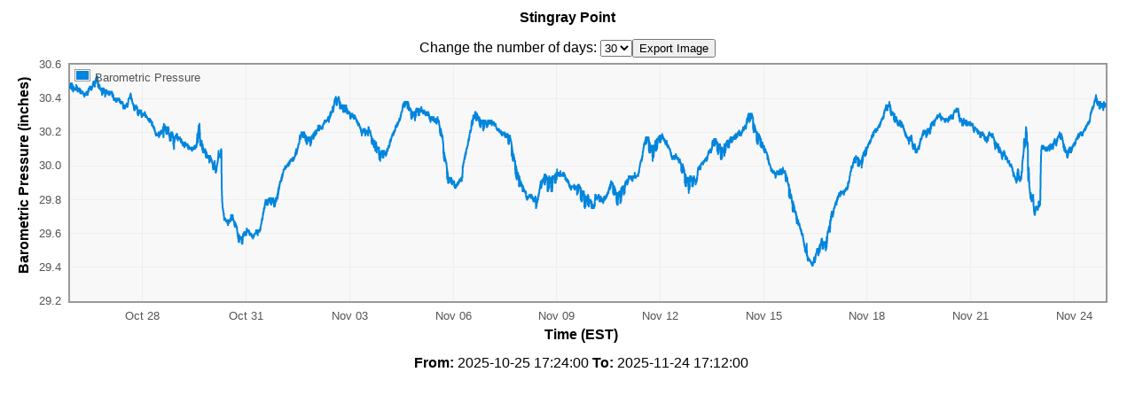

--- FILE ---
content_type: text/html; charset=UTF-8
request_url: https://buoybay.noaa.gov/modules/contrib/buoybay_api_tools/src/Plugin/Block/inc/data_graph_modal.php?platformId=SR&parameterId=air_pressure&duration=30&iframe=true&width=700&height=600&met=f
body_size: 32457
content:
<!DOCTYPE html>
<html>
<head>
<title>CBIBS Graphing</title>
<meta http-equiv="Content-Type" content="text/html; charset=UTF-8">
<style type="text/css" media="all">
@import url("../../../../css/graph/jquery-ui.css");

@import url("../../../../css/graph/jquery.ui.progressbar.css");

@import url("../../../../css/graph/data-graphing.css");

@import url("../../../../css/graph/progressbar.css");
</style>
<!--[if IE]><script language="javascript" type="text/javascript" src="/sites/all/modules/flot/excanvas.js"></script><![endif]-->
<title>Data Graphing Tool | Chesapeake Bay Interpretive Buoy System</title>
<script type="text/javascript" src="../../../../js/graph/jquery.min.js?v=1.7.1"></script>
<script type="text/javascript" src="../../../../js/graph/jquery.once.js?v=1.2"></script>
<script type="text/javascript" src="../../../../js/graph/jquery-ui.js"></script>
<script type="text/javascript" src="../../../../js/graph/jquery.ui.progressbar.js"></script>
<script type="text/javascript" src="../../../../js/graph/drupal.js"></script>
<script type="text/javascript" src="../../../../js/graph/flot.utils.js"></script>
<script type="text/javascript" src="../../../../js/graph/jquery.flot.js"></script>
<script type="text/javascript">
<!--//--><![CDATA[//><!--
Drupal.flot = {};
//--><!]]>
</script>
<script type="text/javascript" src="../../../../js/graph/jquery.flot.time.js"></script>
<script type="text/javascript" src="../../../../js/graph/jquery.flot.canvas.js"></script>
<script type="text/javascript" src="../../../../js/graph/data-graphing.js"></script>
<script type="text/javascript" src="../../../../js/graph/canvas2image.js"></script>
<style type="text/css">
.progress-label {
     left: 37%;
     padding-top: 5px;
}
.holdplacer #placeholder {
    margin: auto !important;
    width: 100% !important;
}
.holdplacer .flot-base {
    width: 100% !important;
}
.holdplacer .flot-overlay {
    width: 100% !important;
}
</style>
<!--[if IE]>
<style type="text/css">
#content #yparameter h2{
    top: 0px;
    left: -30px;
}
</style>
<![endif]-->
<!--[if lt IE 9]><script src="http://html5shiv.googlecode.com/svn/trunk/html5.js"></script><![endif]-->
<script type="text/javascript">
  function insertParam(key, value) {
    key = escape(key);
    value = escape(value);
    var kvp = document.location.search.substr(1).split('&');
    var i = kvp.length;
    var x;
    while (true) {
        i--; // decrement
        x = kvp[i].split('=');
        if (x[0] == key) {
            x[1] = value;
            kvp[i] = x.join('=');
            break;
        }
    }
    if (i < 0) {
        kvp[kvp.length] = [ key, value ].join('=');
    }
    // this will reload the page, it's likely better to store this until
    // finished
    document.location.search = kvp.join('&');
  }

  
 /**
  * Export the flot chart as an image. Open the new window with the canvas
  *
  * @param placeholderID
  * @param targetID
  * @returns {Boolean}
  */
 function saveFlotGraphAsPNG(placeholderID, targetID) {
     var divobj = document.getElementById(placeholderID);
     var oImg = Canvas2Image.saveAsPNG(divobj.childNodes[0], true);
     if (!oImg) {
         alert("Sorry, this browser is not capable of saving PNG files!");
         return false;
     }
     oImg.id = "canvasimage";
     document.getElementById(targetID).appendChild(oImg);
     window.open('graph_print.html', 'Print');
     return true;
 }

 // Preload animated overlay
 (new Image).src="../../../../css/graph/animated-overlay.gif";

 jQuery(document).ready(function($) {
	 jQuery("#dayChanger").change(function() {
    		 jQuery("#graph_container").hide();
             jQuery("#progressbar").progressbar({
               value: false
             });
             jQuery("#progressbar").show();

	        var val = jQuery(this).val();
	        insertParam('duration', val);
	    });

	    // Exporting options
	    if ($.support.cssFloat) { // currently evals to False in IE
	        document.getElementById("convertpngbtn").onclick = function() {
	            saveFlotGraphAsPNG("placeholder", "main");
	        };
	    } else {
	        document.getElementById("convertpngbtn").onclick = function() {
	            alert("Image Exporting not available in IE");
	        };
	    }

	    function showTooltip(x, y, contents) {
			jQuery('<div id="tooltip">' + contents + '</div>').css({
				position : 'absolute',
				display : 'none',
				top : y + 10,
				left : x + 10,
				border : '1px solid #fdd',
				padding : '2px',
				'background-color' : '#fee',
				opacity : 0.80
			}).appendTo("body").fadeIn(200);
		}

		function convert(val) {
			val = val + "";
			if (val.length == 1)
				val = "0" + val;

			return val;
		}

		var previousPoint = null;
		jQuery("#placeholder").bind("plothover", function (event, pos, item) {
		  if (item) {
		    if (previousPoint != item.dataIndex) {
		      previousPoint = item.dataIndex;

		      jQuery("#tooltip").remove();
		      //var series = ajplot.getOptions();
		      //var mode = series.xaxis.mode;
		      var mode = 'time';
		      var platform = jQuery('#buoyName h5').html();
		      var x = item.datapoint[0],
		      y = item.datapoint[1].toFixed(2);

		      if(mode == 'time'){
			      // CJP use UTC time and let the UI pick a timezone
		    	//var d = new Date(x);//  + new Date().getTimezoneOffset() * 60 * 1000);
		        //x = d.getFullYear()+'-'+convert((d.getMonth()+1));
					var options = {
						// weekday : 'long',
						year : 'numeric',
						month : 'numeric',
						day : 'numeric',
						hour : 'numeric',
						minute : 'numeric',
					};
					options.timeZone = 'America/New_York';
					options.timeZoneName = 'short';
					var d = new Date(x);
					var newyorkDate = d.toLocaleString("en-US", options); 
				x = newyorkDate;
		        // x = x + '-' + convert(d.getDate()) + ' ' + convert(d.getHours()) + ':' + convert(d.getMinutes());
		      } else {
		        x = x.toFixed(2);
		      }
		      showTooltip(item.pageX, item.pageY, "(" + x + ", " + y+")");
		    }
		  }
		  else {
			  jQuery("#tooltip").remove();
		    previousPoint = null;
		  }
		});
});



 </script>
</head>
<body>

    <div id="content">
   <div id="buoyName" class="title"><h5>Stingray Point</h5></div><br />Change the number of days: <select id="dayChanger"><option value="1">1</option><option value="7">7</option><option value="14">14</option><option value="21">21</option><option value="30" selected="selected">30</option></select><input type="button" id="convertpngbtn" value="Export Image" /><div id="progressbar"><div class="ui-progressbar-overlay"></div><div class="progress-label">Loading please wait...</div></div><div id="graph_container"><div id="yparameter" class="yaxis"><h2>Barometric Pressure (inches)</h2></div><div id="plotLegend" class="plotlegend"></div><div class="holdplacer"><div id="placeholder" class="placeholder" style="width:600px;height:300px;"></div></div><div id="xparameter"><h2> Time (EST)</h2><br><b>From:</b> 2025-10-25 17:24:00 <b>To:</b> 2025-11-24 17:12:00</div></div></div>
    <!--       A hidden div used to export the graphing image -->
    <div id="main" style="display: none;"></div>
    <script type="text/javascript">
   // Generate the chart with all of the data
   // Need these here to setup the objects before scripting
   var JSDATA = {"startDate":{"date":"2025-10-25 17:24:00.000000","timezone_type":3,"timezone":"America\/New_York"},"endDate":{"date":"2025-11-24 17:12:00.000000","timezone_type":3,"timezone":"America\/New_York"},"coordinates":[[1761427440000,"30.4800"],[1761427800000,"30.4600"],[1761428160000,"30.4800"],[1761428520000,"30.4600"],[1761428880000,"30.4600"],[1761429240000,"30.4600"],[1761429600000,"30.4900"],[1761429960000,"30.4900"],[1761430320000,"30.4700"],[1761430680000,"30.4800"],[1761431040000,"30.4800"],[1761431400000,"30.4800"],[1761431760000,"30.4900"],[1761432120000,"30.4900"],[1761432480000,"30.4500"],[1761432840000,"30.4800"],[1761433200000,"30.4700"],[1761433560000,"30.4800"],[1761433920000,"30.4600"],[1761434280000,"30.4600"],[1761434640000,"30.4500"],[1761435000000,"30.4700"],[1761435360000,"30.4400"],[1761435720000,"30.4700"],[1761436080000,"30.4600"],[1761436440000,"30.4700"],[1761436800000,"30.4700"],[1761437160000,"30.4500"],[1761437520000,"30.4600"],[1761437880000,"30.4500"],[1761438240000,"30.4600"],[1761438600000,"30.4500"],[1761438960000,"30.4500"],[1761439320000,"30.4600"],[1761439680000,"30.4600"],[1761440040000,"30.4600"],[1761440400000,"30.4500"],[1761440760000,"30.4500"],[1761441120000,"30.4600"],[1761441480000,"30.4600"],[1761441840000,"30.4600"],[1761442200000,"30.4600"],[1761442560000,"30.4500"],[1761442920000,"30.4800"],[1761443280000,"30.4500"],[1761443640000,"30.4600"],[1761444000000,"30.4500"],[1761444360000,"30.4700"],[1761444720000,"30.4600"],[1761445080000,"30.4700"],[1761445440000,"30.4500"],[1761445800000,"30.4600"],[1761446160000,"30.4400"],[1761446520000,"30.4500"],[1761446880000,"30.4500"],[1761447240000,"30.4500"],[1761447600000,"30.4500"],[1761447960000,"30.4600"],[1761448320000,"30.4500"],[1761448680000,"30.4600"],[1761449040000,"30.4600"],[1761449400000,"30.4600"],[1761449760000,"30.4600"],[1761450120000,"30.4500"],[1761450480000,"30.4400"],[1761450840000,"30.4400"],[1761451200000,"30.4500"],[1761451560000,"30.4600"],[1761451920000,"30.4500"],[1761452280000,"30.4400"],[1761452640000,"30.4500"],[1761453000000,"30.4300"],[1761453360000,"30.4400"],[1761453720000,"30.4300"],[1761454080000,"30.4400"],[1761454440000,"30.4400"],[1761454800000,"30.4500"],[1761455160000,"30.4400"],[1761455520000,"30.4400"],[1761455880000,"30.4300"],[1761456240000,"30.4400"],[1761456600000,"30.4300"],[1761456960000,"30.4400"],[1761457320000,"30.4300"],[1761457680000,"30.4300"],[1761458040000,"30.4300"],[1761458400000,"30.4300"],[1761458760000,"30.4400"],[1761459120000,"30.4400"],[1761459480000,"30.4400"],[1761459840000,"30.4300"],[1761460200000,"30.4300"],[1761460560000,"30.4300"],[1761460920000,"30.4300"],[1761461280000,"30.4200"],[1761461640000,"30.4300"],[1761462000000,"30.4200"],[1761462360000,"30.4300"],[1761462720000,"30.4200"],[1761463080000,"30.4300"],[1761463440000,"30.4100"],[1761463800000,"30.4300"],[1761464160000,"30.4300"],[1761464520000,"30.4300"],[1761464880000,"30.4200"],[1761465240000,"30.4300"],[1761465600000,"30.4200"],[1761465960000,"30.4200"],[1761466320000,"30.4200"],[1761466680000,"30.4200"],[1761467040000,"30.4300"],[1761467400000,"30.4300"],[1761467760000,"30.4300"],[1761468120000,"30.4300"],[1761468480000,"30.4400"],[1761468840000,"30.4300"],[1761469200000,"30.4300"],[1761469560000,"30.4300"],[1761469920000,"30.4300"],[1761470280000,"30.4200"],[1761470640000,"30.4300"],[1761471000000,"30.4200"],[1761471360000,"30.4400"],[1761471720000,"30.4200"],[1761472080000,"30.4400"],[1761472440000,"30.4300"],[1761472800000,"30.4500"],[1761473160000,"30.4400"],[1761473520000,"30.4500"],[1761473880000,"30.4400"],[1761474240000,"30.4600"],[1761474600000,"30.4500"],[1761474960000,"30.4500"],[1761475320000,"30.4500"],[1761475680000,"30.4600"],[1761476040000,"30.4600"],[1761476400000,"30.4600"],[1761476760000,"30.4700"],[1761477120000,"30.4700"],[1761477480000,"30.4600"],[1761477840000,"30.4600"],[1761478200000,"30.4600"],[1761478560000,"30.4600"],[1761478920000,"30.4700"],[1761479280000,"30.4600"],[1761479640000,"30.4700"],[1761480000000,"30.4500"],[1761480360000,"30.4700"],[1761480720000,"30.4600"],[1761481080000,"30.4700"],[1761481440000,"30.4500"],[1761481800000,"30.4700"],[1761482160000,"30.4600"],[1761482520000,"30.4700"],[1761482880000,"30.4600"],[1761483240000,"30.4700"],[1761483600000,"30.4700"],[1761483960000,"30.4700"],[1761484320000,"30.4700"],[1761484680000,"30.4900"],[1761485040000,"30.4800"],[1761485400000,"30.4900"],[1761485760000,"30.5000"],[1761486120000,"30.4900"],[1761486480000,"30.5000"],[1761486840000,"30.4900"],[1761487200000,"30.5000"],[1761487560000,"30.4900"],[1761487920000,"30.5000"],[1761488280000,"30.4800"],[1761488640000,"30.4900"],[1761489000000,"30.4700"],[1761489360000,"30.5000"],[1761489720000,"30.4700"],[1761490080000,"30.5000"],[1761490440000,"30.4900"],[1761490800000,"30.5000"],[1761491160000,"30.4900"],[1761491520000,"30.5100"],[1761491880000,"30.5000"],[1761492240000,"30.5200"],[1761492600000,"30.5100"],[1761492960000,"30.5200"],[1761493320000,"30.5200"],[1761493680000,"30.5200"],[1761494040000,"30.5300"],[1761494400000,"30.5300"],[1761494760000,"30.5300"],[1761495120000,"30.5300"],[1761495480000,"30.5300"],[1761495840000,"30.5300"],[1761496200000,"30.5300"],[1761496560000,"30.5100"],[1761496920000,"30.5100"],[1761497280000,"30.4700"],[1761497640000,"30.5000"],[1761498000000,"30.4700"],[1761498360000,"30.4900"],[1761498720000,"30.4700"],[1761499080000,"30.4800"],[1761499440000,"30.4600"],[1761499800000,"30.4800"],[1761500160000,"30.4600"],[1761500520000,"30.4800"],[1761500880000,"30.4600"],[1761501240000,"30.4800"],[1761501600000,"30.4600"],[1761501960000,"30.4700"],[1761502320000,"30.4600"],[1761502680000,"30.4600"],[1761503040000,"30.4600"],[1761503400000,"30.4500"],[1761503760000,"30.4500"],[1761504120000,"30.4500"],[1761504480000,"30.4500"],[1761504840000,"30.4600"],[1761505200000,"30.4600"],[1761505560000,"30.4600"],[1761505920000,"30.4600"],[1761506280000,"30.4400"],[1761506640000,"30.4600"],[1761507000000,"30.4400"],[1761507360000,"30.4400"],[1761507720000,"30.4200"],[1761508080000,"30.4600"],[1761508440000,"30.4300"],[1761508800000,"30.4500"],[1761509160000,"30.4300"],[1761509520000,"30.4500"],[1761509880000,"30.4300"],[1761510240000,"30.4400"],[1761510600000,"30.4500"],[1761510960000,"30.4600"],[1761511320000,"30.4600"],[1761511680000,"30.4500"],[1761512040000,"30.4600"],[1761512400000,"30.4500"],[1761512760000,"30.4400"],[1761513120000,"30.4400"],[1761513480000,"30.4400"],[1761513840000,"30.4400"],[1761514200000,"30.4400"],[1761514560000,"30.4300"],[1761514920000,"30.4300"],[1761515280000,"30.4100"],[1761515640000,"30.4500"],[1761516000000,"30.4200"],[1761516360000,"30.4400"],[1761516720000,"30.4200"],[1761517080000,"30.4400"],[1761517440000,"30.4300"],[1761517800000,"30.4500"],[1761518160000,"30.4300"],[1761518520000,"30.4400"],[1761518880000,"30.4300"],[1761519240000,"30.4500"],[1761519600000,"30.4400"],[1761519960000,"30.4400"],[1761520320000,"30.4300"],[1761520680000,"30.4300"],[1761521040000,"30.4300"],[1761521400000,"30.4300"],[1761521760000,"30.4400"],[1761522120000,"30.4300"],[1761522480000,"30.4400"],[1761522840000,"30.4400"],[1761523200000,"30.4400"],[1761523560000,"30.4300"],[1761523920000,"30.4400"],[1761524280000,"30.4200"],[1761524640000,"30.4300"],[1761525000000,"30.4200"],[1761525360000,"30.4400"],[1761525720000,"30.4300"],[1761526080000,"30.4300"],[1761526440000,"30.4200"],[1761526800000,"30.4400"],[1761527160000,"30.4300"],[1761527520000,"30.4400"],[1761527880000,"30.4400"],[1761528240000,"30.4400"],[1761528600000,"30.4300"],[1761528960000,"30.4400"],[1761529320000,"30.4300"],[1761529680000,"30.4300"],[1761530040000,"30.4300"],[1761530400000,"30.4300"],[1761530760000,"30.4300"],[1761531120000,"30.4400"],[1761531480000,"30.4300"],[1761531840000,"30.4300"],[1761532200000,"30.4400"],[1761532560000,"30.4300"],[1761532920000,"30.4300"],[1761533280000,"30.4100"],[1761533640000,"30.4200"],[1761534000000,"30.4100"],[1761534360000,"30.4300"],[1761534720000,"30.4100"],[1761535080000,"30.4200"],[1761535440000,"30.4100"],[1761535800000,"30.4200"],[1761536160000,"30.4000"],[1761536520000,"30.4100"],[1761536880000,"30.3900"],[1761537240000,"30.4000"],[1761537600000,"30.3900"],[1761537960000,"30.4000"],[1761538320000,"30.3900"],[1761538680000,"30.3900"],[1761539040000,"30.4000"],[1761539400000,"30.4000"],[1761539760000,"30.3900"],[1761540120000,"30.3900"],[1761540480000,"30.3900"],[1761540840000,"30.3900"],[1761541200000,"30.4000"],[1761541560000,"30.4000"],[1761541920000,"30.3900"],[1761542280000,"30.3800"],[1761542640000,"30.3900"],[1761543000000,"30.3800"],[1761543360000,"30.3900"],[1761543720000,"30.3800"],[1761544080000,"30.3900"],[1761544440000,"30.3800"],[1761544800000,"30.4000"],[1761545160000,"30.3900"],[1761545520000,"30.4000"],[1761545880000,"30.3900"],[1761546240000,"30.4000"],[1761546600000,"30.4000"],[1761546960000,"30.4000"],[1761547320000,"30.4000"],[1761547680000,"30.3900"],[1761548040000,"30.3900"],[1761548400000,"30.4000"],[1761548760000,"30.4000"],[1761549120000,"30.4000"],[1761549480000,"30.4000"],[1761549840000,"30.4000"],[1761550200000,"30.4000"],[1761550560000,"30.4000"],[1761550920000,"30.4000"],[1761551280000,"30.3800"],[1761551640000,"30.3900"],[1761552000000,"30.3800"],[1761552360000,"30.3900"],[1761552720000,"30.3800"],[1761553080000,"30.3900"],[1761553440000,"30.3700"],[1761553800000,"30.3800"],[1761554160000,"30.3700"],[1761554520000,"30.3800"],[1761554880000,"30.3700"],[1761555240000,"30.3800"],[1761555600000,"30.3700"],[1761555960000,"30.3800"],[1761556320000,"30.3700"],[1761556680000,"30.3700"],[1761557040000,"30.3700"],[1761557400000,"30.3700"],[1761557760000,"30.3700"],[1761558120000,"30.3700"],[1761558480000,"30.3700"],[1761558840000,"30.3800"],[1761559200000,"30.3800"],[1761559560000,"30.3700"],[1761559920000,"30.3700"],[1761560280000,"30.3500"],[1761560640000,"30.3600"],[1761561000000,"30.3400"],[1761561360000,"30.3600"],[1761561720000,"30.3400"],[1761562080000,"30.3500"],[1761562440000,"30.3500"],[1761562800000,"30.3600"],[1761563160000,"30.3500"],[1761563520000,"30.3500"],[1761563880000,"30.3500"],[1761564240000,"30.3500"],[1761564600000,"30.3400"],[1761564960000,"30.3500"],[1761565320000,"30.3400"],[1761565680000,"30.3500"],[1761566040000,"30.3500"],[1761566400000,"30.3500"],[1761566760000,"30.3600"],[1761567120000,"30.3600"],[1761567480000,"30.3600"],[1761567840000,"30.3600"],[1761568200000,"30.3600"],[1761568560000,"30.3600"],[1761568920000,"30.3700"],[1761569280000,"30.3600"],[1761569640000,"30.3600"],[1761570000000,"30.3500"],[1761570360000,"30.3600"],[1761570720000,"30.3500"],[1761571080000,"30.3600"],[1761571440000,"30.3500"],[1761571800000,"30.3600"],[1761572160000,"30.3600"],[1761572520000,"30.3700"],[1761572880000,"30.3700"],[1761573240000,"30.3800"],[1761573600000,"30.3900"],[1761573960000,"30.4000"],[1761574320000,"30.4000"],[1761574680000,"30.4000"],[1761575040000,"30.4000"],[1761575400000,"30.4000"],[1761575760000,"30.4000"],[1761576120000,"30.4000"],[1761576480000,"30.4000"],[1761576840000,"30.4100"],[1761577200000,"30.4100"],[1761577560000,"30.4100"],[1761577920000,"30.4200"],[1761578280000,"30.4000"],[1761578640000,"30.4200"],[1761579000000,"30.4100"],[1761579360000,"30.4300"],[1761579720000,"30.4100"],[1761580080000,"30.4200"],[1761580440000,"30.4000"],[1761580800000,"30.4100"],[1761581160000,"30.3900"],[1761581520000,"30.4000"],[1761581880000,"30.3900"],[1761582240000,"30.4000"],[1761582600000,"30.3900"],[1761582960000,"30.3900"],[1761583320000,"30.3800"],[1761583680000,"30.3800"],[1761584040000,"30.3700"],[1761584400000,"30.3700"],[1761584760000,"30.3700"],[1761585120000,"30.3700"],[1761585480000,"30.3700"],[1761585840000,"30.3600"],[1761586200000,"30.3600"],[1761586560000,"30.3600"],[1761586920000,"30.3600"],[1761587280000,"30.3400"],[1761587640000,"30.3600"],[1761588000000,"30.3300"],[1761588360000,"30.3500"],[1761588720000,"30.3300"],[1761589080000,"30.3500"],[1761589440000,"30.3300"],[1761589800000,"30.3500"],[1761590160000,"30.3400"],[1761590520000,"30.3500"],[1761590880000,"30.3400"],[1761591240000,"30.3500"],[1761591600000,"30.3400"],[1761591960000,"30.3500"],[1761592320000,"30.3500"],[1761592680000,"30.3600"],[1761593040000,"30.3500"],[1761593400000,"30.3400"],[1761593760000,"30.3500"],[1761594120000,"30.3500"],[1761594480000,"30.3500"],[1761594840000,"30.3500"],[1761595200000,"30.3500"],[1761595560000,"30.3500"],[1761595920000,"30.3400"],[1761596280000,"30.3100"],[1761596640000,"30.3300"],[1761597000000,"30.3100"],[1761597360000,"30.3300"],[1761597720000,"30.3000"],[1761598080000,"30.3300"],[1761598440000,"30.3000"],[1761598800000,"30.3200"],[1761599160000,"30.3100"],[1761599520000,"30.3300"],[1761599880000,"30.3200"],[1761600240000,"30.3300"],[1761600600000,"30.3100"],[1761600960000,"30.3200"],[1761601320000,"30.3200"],[1761601680000,"30.3200"],[1761602040000,"30.3300"],[1761602400000,"30.3300"],[1761602760000,"30.3200"],[1761603120000,"30.3200"],[1761603480000,"30.3200"],[1761603840000,"30.3200"],[1761604200000,"30.3200"],[1761604560000,"30.3200"],[1761604920000,"30.3200"],[1761605280000,"30.3100"],[1761605640000,"30.3300"],[1761606000000,"30.3000"],[1761606360000,"30.3100"],[1761606720000,"30.2900"],[1761607080000,"30.3100"],[1761607440000,"30.2900"],[1761607800000,"30.3000"],[1761608160000,"30.2900"],[1761608520000,"30.3100"],[1761608880000,"30.3000"],[1761609240000,"30.3100"],[1761609600000,"30.3000"],[1761609960000,"30.3000"],[1761610320000,"30.3000"],[1761610680000,"30.3000"],[1761611040000,"30.3100"],[1761611400000,"30.3000"],[1761611760000,"30.3100"],[1761612120000,"30.3100"],[1761612480000,"30.3100"],[1761612840000,"30.3100"],[1761613200000,"30.3100"],[1761613560000,"30.3100"],[1761613920000,"30.3100"],[1761614280000,"30.3000"],[1761614640000,"30.3200"],[1761615000000,"30.3000"],[1761615360000,"30.3100"],[1761615720000,"30.3000"],[1761616080000,"30.3100"],[1761616440000,"30.2900"],[1761616800000,"30.3000"],[1761617160000,"30.3000"],[1761617520000,"30.3000"],[1761617880000,"30.3000"],[1761618240000,"30.3000"],[1761618600000,"30.3000"],[1761618960000,"30.2900"],[1761619320000,"30.2900"],[1761619680000,"30.2900"],[1761620040000,"30.2900"],[1761620400000,"30.2900"],[1761620760000,"30.2900"],[1761621120000,"30.2800"],[1761621480000,"30.2800"],[1761621840000,"30.2800"],[1761622200000,"30.2800"],[1761622560000,"30.2800"],[1761622920000,"30.2800"],[1761623280000,"30.2700"],[1761623640000,"30.2800"],[1761624000000,"30.2700"],[1761624360000,"30.2800"],[1761624720000,"30.2700"],[1761625080000,"30.2800"],[1761625440000,"30.2700"],[1761625800000,"30.2800"],[1761626160000,"30.2600"],[1761626520000,"30.2700"],[1761626880000,"30.2700"],[1761627240000,"30.2800"],[1761627600000,"30.2700"],[1761627960000,"30.2800"],[1761628320000,"30.2700"],[1761628680000,"30.2700"],[1761629040000,"30.2700"],[1761629400000,"30.2700"],[1761629760000,"30.2600"],[1761630120000,"30.2700"],[1761630480000,"30.2700"],[1761630840000,"30.2700"],[1761631200000,"30.2600"],[1761631560000,"30.2600"],[1761631920000,"30.2600"],[1761632280000,"30.2400"],[1761632640000,"30.2400"],[1761633000000,"30.2500"],[1761633360000,"30.2600"],[1761633720000,"30.2400"],[1761634080000,"30.2400"],[1761634440000,"30.2400"],[1761634800000,"30.2400"],[1761635160000,"30.2300"],[1761635520000,"30.2400"],[1761635880000,"30.2300"],[1761636240000,"30.2300"],[1761636600000,"30.2300"],[1761636960000,"30.2300"],[1761637320000,"30.2200"],[1761637680000,"30.2300"],[1761638040000,"30.2200"],[1761638400000,"30.2300"],[1761638760000,"30.2200"],[1761639120000,"30.2100"],[1761639480000,"30.2200"],[1761639840000,"30.2100"],[1761640200000,"30.2100"],[1761640560000,"30.2000"],[1761640920000,"30.2000"],[1761641280000,"30.1900"],[1761641640000,"30.2000"],[1761642000000,"30.1900"],[1761642360000,"30.1900"],[1761642720000,"30.1800"],[1761643080000,"30.1900"],[1761643440000,"30.1800"],[1761643800000,"30.1900"],[1761644160000,"30.1800"],[1761644520000,"30.1900"],[1761644880000,"30.1800"],[1761645240000,"30.1900"],[1761645600000,"30.1800"],[1761645960000,"30.1900"],[1761646320000,"30.1900"],[1761646680000,"30.1900"],[1761647040000,"30.1900"],[1761647400000,"30.1900"],[1761647760000,"30.1900"],[1761648120000,"30.1900"],[1761648480000,"30.1900"],[1761648840000,"30.1900"],[1761649200000,"30.2000"],[1761649560000,"30.2000"],[1761649920000,"30.1900"],[1761650280000,"30.1700"],[1761650640000,"30.1900"],[1761651000000,"30.1800"],[1761651360000,"30.1900"],[1761651720000,"30.1800"],[1761652080000,"30.1900"],[1761652440000,"30.1800"],[1761652800000,"30.2000"],[1761653160000,"30.1900"],[1761653520000,"30.1900"],[1761653880000,"30.1900"],[1761654240000,"30.2000"],[1761654600000,"30.2000"],[1761654960000,"30.2100"],[1761655320000,"30.2100"],[1761655680000,"30.2100"],[1761656040000,"30.1900"],[1761656400000,"30.2000"],[1761656760000,"30.2000"],[1761657120000,"30.2000"],[1761657480000,"30.2100"],[1761657840000,"30.2100"],[1761658200000,"30.2100"],[1761658560000,"30.2100"],[1761658920000,"30.2100"],[1761659280000,"30.2000"],[1761659640000,"30.2100"],[1761660000000,"30.2000"],[1761660360000,"30.2300"],[1761660720000,"30.2100"],[1761661080000,"30.2200"],[1761661440000,"30.1700"],[1761661800000,"30.1800"],[1761662160000,"30.2100"],[1761662520000,"30.2500"],[1761662880000,"30.2400"],[1761663240000,"30.2400"],[1761663600000,"30.2200"],[1761663960000,"30.2200"],[1761664320000,"30.2200"],[1761664680000,"30.2400"],[1761665040000,"30.2300"],[1761665400000,"30.2400"],[1761665760000,"30.2200"],[1761666120000,"30.2100"],[1761666480000,"30.2200"],[1761666840000,"30.2200"],[1761667200000,"30.2200"],[1761667560000,"30.2200"],[1761667920000,"30.2200"],[1761668280000,"30.1900"],[1761668640000,"30.2200"],[1761669000000,"30.1900"],[1761669360000,"30.2300"],[1761669720000,"30.1900"],[1761670080000,"30.2200"],[1761670440000,"30.1900"],[1761670800000,"30.2300"],[1761671160000,"30.2000"],[1761671520000,"30.2200"],[1761671880000,"30.2000"],[1761672240000,"30.2200"],[1761672600000,"30.2100"],[1761672960000,"30.2200"],[1761673320000,"30.2200"],[1761673680000,"30.2300"],[1761674040000,"30.2300"],[1761674400000,"30.2200"],[1761674760000,"30.2000"],[1761675120000,"30.1900"],[1761675480000,"30.1800"],[1761675840000,"30.1800"],[1761676200000,"30.1800"],[1761676560000,"30.1900"],[1761676920000,"30.1800"],[1761677280000,"30.1500"],[1761677640000,"30.1700"],[1761678000000,"30.1500"],[1761678360000,"30.1900"],[1761678720000,"30.1500"],[1761679080000,"30.1900"],[1761679440000,"30.1500"],[1761679800000,"30.1900"],[1761680160000,"30.1500"],[1761680520000,"30.2000"],[1761680880000,"30.1800"],[1761681240000,"30.1900"],[1761681600000,"30.1700"],[1761681960000,"30.1900"],[1761682320000,"30.2000"],[1761682680000,"30.1900"],[1761683040000,"30.2000"],[1761683400000,"30.2000"],[1761683760000,"30.1900"],[1761684120000,"30.1800"],[1761684480000,"30.1800"],[1761684840000,"30.1900"],[1761685200000,"30.1800"],[1761685560000,"30.1700"],[1761685920000,"30.1700"],[1761686280000,"30.1300"],[1761686640000,"30.1600"],[1761687000000,"30.1200"],[1761687360000,"30.1400"],[1761687720000,"30.1000"],[1761688080000,"30.1700"],[1761688440000,"30.1400"],[1761688800000,"30.1700"],[1761689160000,"30.1400"],[1761689520000,"30.1600"],[1761689880000,"30.1600"],[1761690240000,"30.1700"],[1761690600000,"30.1600"],[1761690960000,"30.1700"],[1761691320000,"30.1800"],[1761691680000,"30.1800"],[1761692040000,"30.1800"],[1761692400000,"30.1800"],[1761692760000,"30.1800"],[1761693120000,"30.1800"],[1761693480000,"30.1800"],[1761693840000,"30.1800"],[1761694200000,"30.1900"],[1761694560000,"30.1900"],[1761694920000,"30.1900"],[1761695280000,"30.1700"],[1761695640000,"30.1900"],[1761696000000,"30.1600"],[1761696360000,"30.1800"],[1761696720000,"30.1600"],[1761697080000,"30.1700"],[1761697440000,"30.1500"],[1761697800000,"30.1700"],[1761698160000,"30.1600"],[1761698520000,"30.1700"],[1761698880000,"30.1600"],[1761699240000,"30.1700"],[1761699600000,"30.1700"],[1761699960000,"30.1700"],[1761700320000,"30.1700"],[1761700680000,"30.1700"],[1761701040000,"30.1600"],[1761701400000,"30.1600"],[1761701760000,"30.1600"],[1761702120000,"30.1600"],[1761702480000,"30.1600"],[1761702840000,"30.1700"],[1761703200000,"30.1600"],[1761703560000,"30.1600"],[1761703920000,"30.1500"],[1761704280000,"30.1500"],[1761704640000,"30.1600"],[1761705000000,"30.1400"],[1761705360000,"30.1500"],[1761705720000,"30.1400"],[1761706080000,"30.1600"],[1761706440000,"30.1400"],[1761706800000,"30.1500"],[1761707160000,"30.1400"],[1761707520000,"30.1500"],[1761707880000,"30.1400"],[1761708240000,"30.1400"],[1761708600000,"30.1300"],[1761708960000,"30.1300"],[1761709320000,"30.1300"],[1761709680000,"30.1300"],[1761710040000,"30.1200"],[1761710400000,"30.1300"],[1761710760000,"30.1300"],[1761711120000,"30.1300"],[1761711480000,"30.1300"],[1761711840000,"30.1400"],[1761712200000,"30.1300"],[1761712560000,"30.1400"],[1761712920000,"30.1300"],[1761713280000,"30.1200"],[1761713640000,"30.1300"],[1761714000000,"30.1100"],[1761714360000,"30.1300"],[1761714720000,"30.1200"],[1761715080000,"30.1300"],[1761715440000,"30.1200"],[1761715800000,"30.1300"],[1761716160000,"30.1200"],[1761716520000,"30.1400"],[1761716880000,"30.1200"],[1761717240000,"30.1300"],[1761717600000,"30.1200"],[1761717960000,"30.1300"],[1761718320000,"30.1300"],[1761718680000,"30.1300"],[1761719040000,"30.1300"],[1761719400000,"30.1300"],[1761719760000,"30.1300"],[1761720120000,"30.1200"],[1761720480000,"30.1300"],[1761720840000,"30.1200"],[1761721200000,"30.1200"],[1761721560000,"30.1200"],[1761721920000,"30.1300"],[1761722280000,"30.1100"],[1761722640000,"30.1200"],[1761723000000,"30.1100"],[1761723360000,"30.1100"],[1761723720000,"30.1000"],[1761724080000,"30.1100"],[1761724440000,"30.1100"],[1761724800000,"30.1200"],[1761725160000,"30.1000"],[1761725520000,"30.1100"],[1761725880000,"30.1000"],[1761726240000,"30.1100"],[1761726600000,"30.1000"],[1761726960000,"30.1000"],[1761727320000,"30.1100"],[1761727680000,"30.1000"],[1761728040000,"30.1100"],[1761728400000,"30.1100"],[1761728760000,"30.1100"],[1761729120000,"30.1100"],[1761729480000,"30.1100"],[1761729840000,"30.1100"],[1761730200000,"30.1100"],[1761730560000,"30.1100"],[1761730920000,"30.1100"],[1761731280000,"30.1000"],[1761731640000,"30.1100"],[1761732000000,"30.1000"],[1761732360000,"30.1000"],[1761732720000,"30.0900"],[1761733080000,"30.1000"],[1761733440000,"30.0900"],[1761733800000,"30.1000"],[1761734160000,"30.1000"],[1761734520000,"30.1100"],[1761734880000,"30.1000"],[1761735240000,"30.1100"],[1761735600000,"30.1100"],[1761735960000,"30.1100"],[1761736320000,"30.1100"],[1761736680000,"30.1100"],[1761737040000,"30.1100"],[1761737400000,"30.1100"],[1761737760000,"30.1100"],[1761738120000,"30.1000"],[1761738480000,"30.1100"],[1761738840000,"30.1100"],[1761739200000,"30.1200"],[1761739560000,"30.1100"],[1761739920000,"30.1100"],[1761740280000,"30.1000"],[1761740640000,"30.1200"],[1761741000000,"30.1100"],[1761741360000,"30.1200"],[1761741720000,"30.1200"],[1761742080000,"30.1200"],[1761742440000,"30.1100"],[1761742800000,"30.1100"],[1761743160000,"30.1100"],[1761743520000,"30.1100"],[1761743880000,"30.1100"],[1761744240000,"30.1300"],[1761744600000,"30.1200"],[1761744960000,"30.1300"],[1761745320000,"30.1400"],[1761745680000,"30.1600"],[1761746040000,"30.1700"],[1761746400000,"30.1900"],[1761746760000,"30.1800"],[1761747120000,"30.1500"],[1761747480000,"30.1400"],[1761747840000,"30.1400"],[1761748200000,"30.1600"],[1761748560000,"30.1900"],[1761748920000,"30.2200"],[1761749280000,"30.2100"],[1761749640000,"30.2400"],[1761750000000,"30.2300"],[1761750360000,"30.2400"],[1761750720000,"30.2200"],[1761751080000,"30.2400"],[1761751440000,"30.2300"],[1761751800000,"30.2500"],[1761752160000,"30.2100"],[1761752520000,"30.2100"],[1761752880000,"30.1800"],[1761753240000,"30.1600"],[1761753600000,"30.1300"],[1761753960000,"30.1200"],[1761754320000,"30.1200"],[1761754680000,"30.1200"],[1761755040000,"30.1300"],[1761755400000,"30.1300"],[1761755760000,"30.1200"],[1761756120000,"30.1200"],[1761756480000,"30.1300"],[1761756840000,"30.1400"],[1761757200000,"30.1500"],[1761757560000,"30.1300"],[1761757920000,"30.1300"],[1761758280000,"30.1000"],[1761758640000,"30.1300"],[1761759000000,"30.1100"],[1761759360000,"30.1300"],[1761759720000,"30.0900"],[1761760080000,"30.1200"],[1761760440000,"30.0800"],[1761760800000,"30.1100"],[1761761160000,"30.0800"],[1761761520000,"30.1000"],[1761761880000,"30.0800"],[1761762240000,"30.0900"],[1761762600000,"30.0800"],[1761762960000,"30.0800"],[1761763320000,"30.0900"],[1761763680000,"30.0900"],[1761764040000,"30.0900"],[1761764400000,"30.0800"],[1761764760000,"30.0900"],[1761765120000,"30.1000"],[1761765480000,"30.0900"],[1761765840000,"30.0900"],[1761766200000,"30.1000"],[1761766560000,"30.0900"],[1761766920000,"30.0800"],[1761767280000,"30.0600"],[1761767640000,"30.0900"],[1761768000000,"30.0500"],[1761768360000,"30.0800"],[1761768720000,"30.0500"],[1761769080000,"30.0800"],[1761769440000,"30.0500"],[1761769800000,"30.0800"],[1761770160000,"30.0500"],[1761770520000,"30.0700"],[1761770880000,"30.0500"],[1761771240000,"30.0500"],[1761771600000,"30.0500"],[1761771960000,"30.0500"],[1761772320000,"30.0500"],[1761772680000,"30.0500"],[1761773040000,"30.0500"],[1761773400000,"30.0600"],[1761773760000,"30.0600"],[1761774120000,"30.0600"],[1761774480000,"30.0600"],[1761774840000,"30.0500"],[1761775200000,"30.0400"],[1761775560000,"30.0400"],[1761775920000,"30.0400"],[1761776280000,"30.0200"],[1761776640000,"30.0600"],[1761777000000,"30.0300"],[1761777360000,"30.0600"],[1761777720000,"30.0400"],[1761778080000,"30.0500"],[1761778440000,"30.0400"],[1761778800000,"30.0600"],[1761779160000,"30.0300"],[1761779520000,"30.0500"],[1761779880000,"30.0300"],[1761780240000,"30.0500"],[1761780600000,"30.0400"],[1761780960000,"30.0400"],[1761781320000,"30.0300"],[1761781680000,"30.0400"],[1761782040000,"30.0400"],[1761782400000,"30.0300"],[1761782760000,"30.0300"],[1761783120000,"30.0200"],[1761783480000,"30.0200"],[1761783840000,"30.0200"],[1761784200000,"30.0200"],[1761784560000,"30.0100"],[1761784920000,"30.0100"],[1761785280000,"29.9900"],[1761785640000,"30.0100"],[1761786000000,"29.9800"],[1761786360000,"30.0000"],[1761786720000,"29.9800"],[1761787080000,"29.9900"],[1761787440000,"29.9800"],[1761787800000,"30.0000"],[1761788160000,"29.9900"],[1761788520000,"30.0100"],[1761788880000,"30.0100"],[1761789240000,"30.0300"],[1761789600000,"30.0300"],[1761789960000,"30.0200"],[1761790320000,"30.0100"],[1761790680000,"29.9800"],[1761791040000,"29.9800"],[1761791400000,"29.9800"],[1761791760000,"29.9700"],[1761792120000,"29.9700"],[1761792480000,"29.9600"],[1761792840000,"29.9600"],[1761793200000,"29.9700"],[1761793560000,"29.9700"],[1761793920000,"29.9800"],[1761794280000,"29.9700"],[1761794640000,"29.9900"],[1761795000000,"29.9900"],[1761795360000,"30.0000"],[1761795720000,"30.0000"],[1761796080000,"30.0100"],[1761796440000,"30.0100"],[1761796800000,"30.0200"],[1761797160000,"30.0200"],[1761797520000,"30.0300"],[1761797880000,"30.0300"],[1761798240000,"30.0400"],[1761798600000,"30.0500"],[1761798960000,"30.0700"],[1761799320000,"30.0800"],[1761799680000,"30.0900"],[1761800040000,"30.0600"],[1761800400000,"30.0600"],[1761800760000,"30.0600"],[1761801120000,"30.0600"],[1761801480000,"30.0600"],[1761801840000,"30.0700"],[1761802200000,"30.0600"],[1761802560000,"30.0600"],[1761802920000,"30.0700"],[1761803280000,"30.0500"],[1761803640000,"30.0700"],[1761804000000,"30.0600"],[1761804360000,"30.0700"],[1761804720000,"30.0700"],[1761805080000,"30.0900"],[1761805440000,"30.0800"],[1761805800000,"30.1000"],[1761806160000,"30.1000"],[1761806520000,"30.0900"],[1761806880000,"29.9900"],[1761807240000,"29.9200"],[1761807600000,"29.8600"],[1761807960000,"29.8400"],[1761808320000,"29.8100"],[1761808680000,"29.7900"],[1761809040000,"29.7800"],[1761809400000,"29.7700"],[1761809760000,"29.7500"],[1761810120000,"29.7500"],[1761810480000,"29.7500"],[1761810840000,"29.7400"],[1761811200000,"29.7300"],[1761811560000,"29.7300"],[1761811920000,"29.7300"],[1761812280000,"29.7100"],[1761812640000,"29.7200"],[1761813000000,"29.7000"],[1761813360000,"29.7000"],[1761813720000,"29.6800"],[1761814080000,"29.6900"],[1761814440000,"29.6800"],[1761814800000,"29.6900"],[1761815160000,"29.6800"],[1761815520000,"29.6900"],[1761815880000,"29.6800"],[1761816240000,"29.6900"],[1761816600000,"29.6800"],[1761816960000,"29.6800"],[1761817320000,"29.6800"],[1761817680000,"29.6800"],[1761818040000,"29.6800"],[1761818400000,"29.6700"],[1761818760000,"29.6700"],[1761819120000,"29.6700"],[1761819480000,"29.6700"],[1761819840000,"29.6700"],[1761820200000,"29.6800"],[1761820560000,"29.6800"],[1761820920000,"29.6800"],[1761821280000,"29.6700"],[1761821640000,"29.6800"],[1761822000000,"29.6600"],[1761822360000,"29.6800"],[1761822720000,"29.6500"],[1761823080000,"29.6600"],[1761823440000,"29.6500"],[1761823800000,"29.6700"],[1761824160000,"29.6600"],[1761824520000,"29.6700"],[1761824880000,"29.6600"],[1761825240000,"29.6800"],[1761825600000,"29.6700"],[1761825960000,"29.6700"],[1761826320000,"29.6800"],[1761826680000,"29.6800"],[1761827040000,"29.6800"],[1761827400000,"29.6800"],[1761827760000,"29.6800"],[1761828120000,"29.6700"],[1761828480000,"29.6700"],[1761828840000,"29.6700"],[1761829200000,"29.6900"],[1761829560000,"29.6900"],[1761829920000,"29.6900"],[1761830280000,"29.6800"],[1761830640000,"29.7100"],[1761831000000,"29.7100"],[1761831360000,"29.7100"],[1761831720000,"29.6900"],[1761832080000,"29.7000"],[1761832440000,"29.6800"],[1761832800000,"29.7000"],[1761833160000,"29.6900"],[1761833520000,"29.7000"],[1761833880000,"29.6900"],[1761834240000,"29.7000"],[1761834600000,"29.6900"],[1761834960000,"29.7100"],[1761835320000,"29.7000"],[1761835680000,"29.6900"],[1761836040000,"29.6900"],[1761836400000,"29.6800"],[1761836760000,"29.6800"],[1761837120000,"29.6800"],[1761837480000,"29.6800"],[1761837840000,"29.6700"],[1761838200000,"29.6700"],[1761838560000,"29.6700"],[1761838920000,"29.6700"],[1761839280000,"29.6500"],[1761839640000,"29.6700"],[1761840000000,"29.6400"],[1761840360000,"29.6700"],[1761840720000,"29.6400"],[1761841080000,"29.6600"],[1761841440000,"29.6400"],[1761841800000,"29.6600"],[1761842160000,"29.6400"],[1761842520000,"29.6600"],[1761842880000,"29.6400"],[1761843240000,"29.6500"],[1761843600000,"29.6400"],[1761843960000,"29.6500"],[1761844320000,"29.6400"],[1761844680000,"29.6400"],[1761845040000,"29.6300"],[1761845400000,"29.6400"],[1761845760000,"29.6300"],[1761846120000,"29.6200"],[1761846480000,"29.6100"],[1761846840000,"29.6000"],[1761847200000,"29.6000"],[1761847560000,"29.5900"],[1761847920000,"29.6000"],[1761848280000,"29.5700"],[1761848640000,"29.6000"],[1761849000000,"29.5700"],[1761849360000,"29.5900"],[1761849720000,"29.5500"],[1761850080000,"29.5700"],[1761850440000,"29.5600"],[1761850800000,"29.5800"],[1761851160000,"29.5500"],[1761851520000,"29.5900"],[1761851880000,"29.5600"],[1761852240000,"29.5800"],[1761852600000,"29.5700"],[1761852960000,"29.5800"],[1761853320000,"29.5700"],[1761853680000,"29.5800"],[1761854040000,"29.5800"],[1761854400000,"29.5700"],[1761854760000,"29.5800"],[1761855120000,"29.5800"],[1761855480000,"29.5800"],[1761855840000,"29.5700"],[1761856200000,"29.5800"],[1761856560000,"29.5800"],[1761856920000,"29.5700"],[1761857280000,"29.5500"],[1761857640000,"29.5600"],[1761858000000,"29.5400"],[1761858360000,"29.5700"],[1761858720000,"29.5400"],[1761859080000,"29.5700"],[1761859440000,"29.5400"],[1761859800000,"29.5800"],[1761860160000,"29.5600"],[1761860520000,"29.5900"],[1761860880000,"29.5800"],[1761861240000,"29.6000"],[1761861600000,"29.5800"],[1761861960000,"29.5900"],[1761862320000,"29.6000"],[1761862680000,"29.6000"],[1761863040000,"29.6000"],[1761863400000,"29.6000"],[1761863760000,"29.6100"],[1761864120000,"29.6100"],[1761864480000,"29.6000"],[1761864840000,"29.6100"],[1761865200000,"29.6000"],[1761865560000,"29.6000"],[1761865920000,"29.6100"],[1761866280000,"29.5900"],[1761866640000,"29.6100"],[1761867000000,"29.5900"],[1761867360000,"29.6100"],[1761867720000,"29.5900"],[1761868080000,"29.6100"],[1761868440000,"29.6000"],[1761868800000,"29.6100"],[1761869160000,"29.5900"],[1761869520000,"29.6100"],[1761869880000,"29.6100"],[1761870240000,"29.6300"],[1761870600000,"29.6300"],[1761870960000,"29.6200"],[1761871320000,"29.6200"],[1761871680000,"29.6200"],[1761872040000,"29.6200"],[1761872400000,"29.6200"],[1761872760000,"29.6200"],[1761873120000,"29.6200"],[1761873480000,"29.6100"],[1761873840000,"29.6100"],[1761874200000,"29.6100"],[1761874560000,"29.6100"],[1761874920000,"29.6200"],[1761875280000,"29.6100"],[1761875640000,"29.6200"],[1761876000000,"29.6000"],[1761876360000,"29.6100"],[1761876720000,"29.6000"],[1761877080000,"29.6100"],[1761877440000,"29.5900"],[1761877800000,"29.6000"],[1761878160000,"29.5900"],[1761878520000,"29.5900"],[1761878880000,"29.5900"],[1761879240000,"29.5900"],[1761879600000,"29.5900"],[1761879960000,"29.6000"],[1761880320000,"29.6000"],[1761880680000,"29.6000"],[1761881040000,"29.6000"],[1761881400000,"29.6000"],[1761881760000,"29.6000"],[1761882120000,"29.5900"],[1761882480000,"29.5900"],[1761882840000,"29.5800"],[1761883200000,"29.5800"],[1761883560000,"29.5800"],[1761883920000,"29.5900"],[1761884280000,"29.5800"],[1761884640000,"29.5900"],[1761885000000,"29.5800"],[1761885360000,"29.5900"],[1761885720000,"29.5700"],[1761886080000,"29.5900"],[1761886440000,"29.5800"],[1761886800000,"29.5900"],[1761887160000,"29.5800"],[1761887520000,"29.5900"],[1761887880000,"29.5800"],[1761888240000,"29.5900"],[1761888600000,"29.5900"],[1761888960000,"29.5900"],[1761889320000,"29.5900"],[1761889680000,"29.6000"],[1761890040000,"29.6000"],[1761890400000,"29.6000"],[1761890760000,"29.6000"],[1761891120000,"29.6000"],[1761891480000,"29.6000"],[1761891840000,"29.6000"],[1761892200000,"29.6000"],[1761892560000,"29.6000"],[1761892920000,"29.6100"],[1761893280000,"29.6100"],[1761893640000,"29.6200"],[1761894000000,"29.6100"],[1761894360000,"29.6200"],[1761894720000,"29.6100"],[1761895080000,"29.6200"],[1761895440000,"29.6100"],[1761895800000,"29.6200"],[1761896160000,"29.6000"],[1761896520000,"29.6100"],[1761896880000,"29.6000"],[1761897240000,"29.6100"],[1761897600000,"29.5900"],[1761897960000,"29.6100"],[1761898320000,"29.6100"],[1761898680000,"29.6100"],[1761899040000,"29.6200"],[1761899400000,"29.6100"],[1761899760000,"29.6200"],[1761900120000,"29.6100"],[1761900480000,"29.6100"],[1761900840000,"29.6200"],[1761901200000,"29.6200"],[1761901560000,"29.6200"],[1761901920000,"29.6100"],[1761902280000,"29.6100"],[1761902640000,"29.6200"],[1761903000000,"29.6200"],[1761903360000,"29.6300"],[1761903720000,"29.6200"],[1761904080000,"29.6300"],[1761904440000,"29.6200"],[1761904800000,"29.6400"],[1761905160000,"29.6400"],[1761905520000,"29.6500"],[1761905880000,"29.6500"],[1761906240000,"29.6600"],[1761906600000,"29.6600"],[1761906960000,"29.6600"],[1761907320000,"29.6700"],[1761907680000,"29.6800"],[1761908040000,"29.6800"],[1761908400000,"29.6900"],[1761908760000,"29.6800"],[1761909120000,"29.6800"],[1761909480000,"29.6900"],[1761909840000,"29.6900"],[1761910200000,"29.7000"],[1761910560000,"29.7100"],[1761910920000,"29.7200"],[1761911280000,"29.7100"],[1761911640000,"29.7300"],[1761912000000,"29.7200"],[1761912360000,"29.7300"],[1761912720000,"29.7300"],[1761913080000,"29.7500"],[1761913440000,"29.7400"],[1761913800000,"29.7500"],[1761914160000,"29.7500"],[1761914520000,"29.7600"],[1761914880000,"29.7500"],[1761915240000,"29.7600"],[1761915600000,"29.7700"],[1761915960000,"29.7800"],[1761916320000,"29.7800"],[1761916680000,"29.7900"],[1761917040000,"29.7900"],[1761917400000,"29.8000"],[1761917760000,"29.7900"],[1761918120000,"29.7700"],[1761918480000,"29.7800"],[1761918840000,"29.7800"],[1761919200000,"29.7800"],[1761919560000,"29.7800"],[1761919920000,"29.7800"],[1761920280000,"29.7700"],[1761920640000,"29.7900"],[1761921000000,"29.7700"],[1761921360000,"29.8000"],[1761921720000,"29.7800"],[1761922080000,"29.8000"],[1761922440000,"29.7800"],[1761922800000,"29.7900"],[1761923160000,"29.7700"],[1761923520000,"29.8000"],[1761923880000,"29.7800"],[1761924240000,"29.8000"],[1761924600000,"29.7900"],[1761924960000,"29.8000"],[1761925320000,"29.8000"],[1761925680000,"29.8000"],[1761926040000,"29.8100"],[1761926400000,"29.8100"],[1761926760000,"29.8000"],[1761927120000,"29.8000"],[1761927480000,"29.8000"],[1761927840000,"29.8100"],[1761928200000,"29.8100"],[1761928560000,"29.8100"],[1761928920000,"29.8100"],[1761929280000,"29.7800"],[1761929640000,"29.8100"],[1761930000000,"29.7900"],[1761930360000,"29.8100"],[1761930720000,"29.7800"],[1761931080000,"29.8000"],[1761931440000,"29.7700"],[1761931800000,"29.8100"],[1761932160000,"29.7800"],[1761932520000,"29.8000"],[1761932880000,"29.7800"],[1761933240000,"29.7900"],[1761933600000,"29.7900"],[1761933960000,"29.7900"],[1761934320000,"29.7900"],[1761934680000,"29.8000"],[1761935040000,"29.8000"],[1761935400000,"29.7900"],[1761935760000,"29.8000"],[1761936120000,"29.8100"],[1761936480000,"29.8000"],[1761936840000,"29.7900"],[1761937200000,"29.7900"],[1761937560000,"29.7900"],[1761937920000,"29.7900"],[1761938280000,"29.7600"],[1761938640000,"29.7900"],[1761939000000,"29.7600"],[1761939360000,"29.7900"],[1761939720000,"29.7600"],[1761940080000,"29.7900"],[1761940440000,"29.7600"],[1761940800000,"29.8000"],[1761941160000,"29.7700"],[1761941520000,"29.7900"],[1761941880000,"29.7800"],[1761942240000,"29.8100"],[1761942600000,"29.8000"],[1761942960000,"29.8100"],[1761943320000,"29.8000"],[1761943680000,"29.7900"],[1761944040000,"29.7900"],[1761944400000,"29.8000"],[1761944760000,"29.8000"],[1761945120000,"29.8000"],[1761945480000,"29.8000"],[1761945840000,"29.8100"],[1761946200000,"29.8100"],[1761946560000,"29.8300"],[1761946920000,"29.8300"],[1761947280000,"29.8100"],[1761947640000,"29.8400"],[1761948000000,"29.8100"],[1761948360000,"29.8500"],[1761948720000,"29.8300"],[1761949080000,"29.8600"],[1761949440000,"29.8400"],[1761949800000,"29.8700"],[1761950160000,"29.8500"],[1761950520000,"29.8700"],[1761950880000,"29.8600"],[1761951240000,"29.8800"],[1761951600000,"29.8700"],[1761951960000,"29.8900"],[1761952320000,"29.8800"],[1761952680000,"29.8900"],[1761953040000,"29.9000"],[1761953400000,"29.9000"],[1761953760000,"29.9100"],[1761954120000,"29.9000"],[1761954480000,"29.9100"],[1761954840000,"29.9100"],[1761955200000,"29.9100"],[1761955560000,"29.9100"],[1761955920000,"29.9100"],[1761956280000,"29.9100"],[1761956640000,"29.9300"],[1761957000000,"29.9100"],[1761957360000,"29.9300"],[1761957720000,"29.9200"],[1761958080000,"29.9400"],[1761958440000,"29.9300"],[1761958800000,"29.9500"],[1761959160000,"29.9300"],[1761959520000,"29.9500"],[1761959880000,"29.9400"],[1761960240000,"29.9500"],[1761960600000,"29.9500"],[1761960960000,"29.9600"],[1761961320000,"29.9600"],[1761961680000,"29.9600"],[1761962040000,"29.9700"],[1761962400000,"29.9800"],[1761962760000,"29.9800"],[1761963120000,"29.9800"],[1761963480000,"29.9800"],[1761963840000,"29.9800"],[1761964200000,"29.9800"],[1761964560000,"29.9800"],[1761964920000,"29.9800"],[1761965280000,"29.9800"],[1761965640000,"29.9900"],[1761966000000,"29.9800"],[1761966360000,"30.0000"],[1761966720000,"29.9900"],[1761967080000,"30.0000"],[1761967440000,"29.9900"],[1761967800000,"30.0000"],[1761968160000,"29.9900"],[1761968520000,"29.9900"],[1761968880000,"29.9900"],[1761969240000,"29.9900"],[1761969600000,"29.9900"],[1761969960000,"30.0000"],[1761970320000,"30.0000"],[1761970680000,"30.0000"],[1761971040000,"30.0000"],[1761971400000,"30.0000"],[1761971760000,"30.0100"],[1761972120000,"30.0000"],[1761972480000,"30.0100"],[1761972840000,"30.0000"],[1761973200000,"30.0000"],[1761973560000,"30.0000"],[1761973920000,"30.0000"],[1761974280000,"30.0000"],[1761974640000,"30.0200"],[1761975000000,"30.0000"],[1761975360000,"30.0200"],[1761975720000,"30.0100"],[1761976080000,"30.0200"],[1761976440000,"30.0100"],[1761976800000,"30.0200"],[1761977160000,"30.0100"],[1761977520000,"30.0300"],[1761977880000,"30.0200"],[1761978240000,"30.0300"],[1761978600000,"30.0200"],[1761978960000,"30.0300"],[1761979320000,"30.0300"],[1761979680000,"30.0300"],[1761980040000,"30.0400"],[1761980400000,"30.0400"],[1761980760000,"30.0400"],[1761981120000,"30.0400"],[1761981480000,"30.0400"],[1761981840000,"30.0400"],[1761982200000,"30.0400"],[1761982560000,"30.0400"],[1761982920000,"30.0400"],[1761983280000,"30.0300"],[1761983640000,"30.0300"],[1761984000000,"30.0300"],[1761984360000,"30.0400"],[1761984720000,"30.0300"],[1761985080000,"30.0500"],[1761985440000,"30.0300"],[1761985800000,"30.0400"],[1761986160000,"30.0300"],[1761986520000,"30.0300"],[1761986880000,"30.0300"],[1761987240000,"30.0400"],[1761987600000,"30.0400"],[1761987960000,"30.0400"],[1761988320000,"30.0400"],[1761988680000,"30.0400"],[1761989040000,"30.0500"],[1761989400000,"30.0500"],[1761989760000,"30.0500"],[1761990120000,"30.0500"],[1761990480000,"30.0600"],[1761990840000,"30.0600"],[1761991200000,"30.0600"],[1761991560000,"30.0700"],[1761991920000,"30.0800"],[1761992280000,"30.0600"],[1761992640000,"30.0800"],[1761993000000,"30.0700"],[1761993360000,"30.0900"],[1761993720000,"30.0800"],[1761994080000,"30.1000"],[1761994440000,"30.0700"],[1761994800000,"30.0700"],[1761995160000,"30.0700"],[1761995520000,"30.0800"],[1761995880000,"30.0800"],[1761996240000,"30.0900"],[1761996600000,"30.0900"],[1761996960000,"30.1000"],[1761997320000,"30.1000"],[1761997680000,"30.1000"],[1761998040000,"30.1100"],[1761998400000,"30.1100"],[1761998760000,"30.1100"],[1761999120000,"30.1200"],[1761999480000,"30.1200"],[1761999840000,"30.1300"],[1762000200000,"30.1300"],[1762000560000,"30.1300"],[1762000920000,"30.1300"],[1762001280000,"30.1300"],[1762001640000,"30.1400"],[1762002000000,"30.1400"],[1762002360000,"30.1600"],[1762002720000,"30.1600"],[1762003080000,"30.1800"],[1762003440000,"30.1700"],[1762003800000,"30.1800"],[1762004160000,"30.1600"],[1762004520000,"30.1700"],[1762004880000,"30.1600"],[1762005240000,"30.1800"],[1762005600000,"30.1800"],[1762005960000,"30.1800"],[1762006320000,"30.1900"],[1762006680000,"30.1900"],[1762007040000,"30.2000"],[1762007400000,"30.2000"],[1762007760000,"30.1900"],[1762008120000,"30.2000"],[1762008480000,"30.1900"],[1762008840000,"30.1900"],[1762009200000,"30.1900"],[1762009560000,"30.1900"],[1762009920000,"30.1900"],[1762010280000,"30.1700"],[1762010640000,"30.1900"],[1762011000000,"30.1700"],[1762011360000,"30.2000"],[1762011720000,"30.1700"],[1762012080000,"30.1900"],[1762012440000,"30.1700"],[1762012800000,"30.2000"],[1762013160000,"30.1700"],[1762013520000,"30.2000"],[1762013880000,"30.1800"],[1762014240000,"30.2000"],[1762014600000,"30.1900"],[1762014960000,"30.1900"],[1762015320000,"30.1800"],[1762015680000,"30.1900"],[1762016040000,"30.1800"],[1762016400000,"30.1700"],[1762016760000,"30.1800"],[1762017120000,"30.1500"],[1762017480000,"30.1700"],[1762017840000,"30.1700"],[1762018200000,"30.1800"],[1762018560000,"30.1700"],[1762018920000,"30.1600"],[1762019280000,"30.1400"],[1762019640000,"30.1600"],[1762020000000,"30.1300"],[1762020360000,"30.1600"],[1762020720000,"30.1300"],[1762021080000,"30.1600"],[1762021440000,"30.1300"],[1762021800000,"30.1700"],[1762022160000,"30.1500"],[1762022520000,"30.1700"],[1762022880000,"30.1500"],[1762023240000,"30.1600"],[1762023600000,"30.1500"],[1762023960000,"30.1700"],[1762024320000,"30.1600"],[1762024680000,"30.1600"],[1762025040000,"30.1500"],[1762025400000,"30.1600"],[1762025760000,"30.1700"],[1762026120000,"30.1600"],[1762026480000,"30.1500"],[1762026840000,"30.1600"],[1762027200000,"30.1600"],[1762027560000,"30.1600"],[1762027920000,"30.1500"],[1762028280000,"30.1400"],[1762028640000,"30.1700"],[1762029000000,"30.1400"],[1762029360000,"30.1700"],[1762029720000,"30.1200"],[1762030080000,"30.1400"],[1762030440000,"30.1300"],[1762030800000,"30.1600"],[1762031160000,"30.1300"],[1762031520000,"30.1600"],[1762031880000,"30.1400"],[1762032240000,"30.1600"],[1762032600000,"30.1600"],[1762032960000,"30.1700"],[1762033320000,"30.1800"],[1762033680000,"30.1700"],[1762034040000,"30.1800"],[1762034400000,"30.1800"],[1762034760000,"30.1800"],[1762035120000,"30.1800"],[1762035480000,"30.1800"],[1762035840000,"30.1800"],[1762036200000,"30.1800"],[1762036560000,"30.1900"],[1762036920000,"30.1800"],[1762037280000,"30.1600"],[1762037640000,"30.1900"],[1762038000000,"30.1700"],[1762038360000,"30.1800"],[1762038720000,"30.1700"],[1762039080000,"30.2000"],[1762039440000,"30.1800"],[1762039800000,"30.1900"],[1762040160000,"30.1800"],[1762040520000,"30.1900"],[1762040880000,"30.1800"],[1762041240000,"30.1900"],[1762041600000,"30.1900"],[1762041960000,"30.1800"],[1762042320000,"30.2100"],[1762042680000,"30.1900"],[1762043040000,"30.2000"],[1762043400000,"30.2000"],[1762043760000,"30.1900"],[1762044120000,"30.1900"],[1762044480000,"30.2000"],[1762044840000,"30.1900"],[1762045200000,"30.2100"],[1762045560000,"30.2100"],[1762045920000,"30.2100"],[1762046280000,"30.2100"],[1762046640000,"30.2100"],[1762047000000,"30.2100"],[1762047360000,"30.2200"],[1762047720000,"30.2200"],[1762048080000,"30.2100"],[1762048440000,"30.2200"],[1762048800000,"30.2200"],[1762049160000,"30.2400"],[1762049520000,"30.2100"],[1762049880000,"30.2100"],[1762050240000,"30.2100"],[1762050600000,"30.2100"],[1762050960000,"30.2100"],[1762051320000,"30.2300"],[1762051680000,"30.2100"],[1762052040000,"30.2300"],[1762052400000,"30.2300"],[1762052760000,"30.2300"],[1762053120000,"30.2400"],[1762053480000,"30.2300"],[1762053840000,"30.2300"],[1762054200000,"30.2300"],[1762054560000,"30.2300"],[1762054920000,"30.2200"],[1762055280000,"30.2200"],[1762055640000,"30.2200"],[1762056000000,"30.2300"],[1762056360000,"30.2300"],[1762056720000,"30.2300"],[1762057080000,"30.2200"],[1762057440000,"30.2300"],[1762057800000,"30.2200"],[1762058160000,"30.2300"],[1762058520000,"30.2200"],[1762058880000,"30.2300"],[1762059240000,"30.2200"],[1762059600000,"30.2300"],[1762059960000,"30.2200"],[1762060320000,"30.2400"],[1762060680000,"30.2300"],[1762061040000,"30.2400"],[1762061400000,"30.2400"],[1762061760000,"30.2500"],[1762062120000,"30.2500"],[1762062480000,"30.2500"],[1762062840000,"30.2500"],[1762063200000,"30.2500"],[1762063560000,"30.2500"],[1762063920000,"30.2600"],[1762064280000,"30.2500"],[1762064640000,"30.2600"],[1762065000000,"30.2700"],[1762065360000,"30.2700"],[1762065720000,"30.2700"],[1762066080000,"30.2600"],[1762066440000,"30.2700"],[1762066800000,"30.2600"],[1762067160000,"30.2700"],[1762067520000,"30.2600"],[1762067880000,"30.2700"],[1762068240000,"30.2600"],[1762068600000,"30.2600"],[1762068960000,"30.2600"],[1762069320000,"30.2700"],[1762069680000,"30.2700"],[1762070040000,"30.2700"],[1762070400000,"30.2700"],[1762070760000,"30.2700"],[1762071120000,"30.2700"],[1762071480000,"30.2700"],[1762071840000,"30.2700"],[1762072200000,"30.2700"],[1762072560000,"30.2800"],[1762072920000,"30.2800"],[1762073280000,"30.2700"],[1762073640000,"30.2700"],[1762074000000,"30.2900"],[1762074360000,"30.2800"],[1762074720000,"30.2700"],[1762075080000,"30.2700"],[1762075440000,"30.2900"],[1762075800000,"30.2600"],[1762076160000,"30.2800"],[1762076520000,"30.2800"],[1762076880000,"30.2900"],[1762077240000,"30.2800"],[1762077600000,"30.3000"],[1762077960000,"30.2800"],[1762078320000,"30.3000"],[1762078680000,"30.2900"],[1762079040000,"30.3000"],[1762079400000,"30.2900"],[1762079760000,"30.3200"],[1762080120000,"30.3200"],[1762080480000,"30.3000"],[1762080840000,"30.3000"],[1762081200000,"30.3000"],[1762081560000,"30.3100"],[1762081920000,"30.3100"],[1762082280000,"30.3100"],[1762082640000,"30.3200"],[1762083000000,"30.3200"],[1762083360000,"30.3200"],[1762083720000,"30.3200"],[1762084080000,"30.3300"],[1762084440000,"30.3300"],[1762084800000,"30.3300"],[1762085160000,"30.3500"],[1762085520000,"30.3500"],[1762085880000,"30.3400"],[1762086240000,"30.3400"],[1762086600000,"30.3200"],[1762086960000,"30.3300"],[1762087320000,"30.3400"],[1762087680000,"30.3400"],[1762088040000,"30.3600"],[1762088400000,"30.3500"],[1762088760000,"30.3600"],[1762089120000,"30.3600"],[1762089480000,"30.3700"],[1762089840000,"30.3800"],[1762090200000,"30.3900"],[1762090560000,"30.3800"],[1762090920000,"30.3800"],[1762091280000,"30.4000"],[1762091640000,"30.3800"],[1762092000000,"30.3900"],[1762092360000,"30.3900"],[1762092720000,"30.4000"],[1762093080000,"30.3800"],[1762093440000,"30.4100"],[1762093800000,"30.3900"],[1762094160000,"30.4000"],[1762094520000,"30.3700"],[1762094880000,"30.3700"],[1762095240000,"30.3600"],[1762095600000,"30.3800"],[1762095960000,"30.3600"],[1762096320000,"30.3800"],[1762096680000,"30.3700"],[1762097040000,"30.3900"],[1762097400000,"30.3900"],[1762097760000,"30.4000"],[1762098120000,"30.3900"],[1762098480000,"30.4000"],[1762098840000,"30.3900"],[1762099200000,"30.3900"],[1762099560000,"30.3900"],[1762099920000,"30.3900"],[1762100280000,"30.4100"],[1762100640000,"30.4000"],[1762101000000,"30.3900"],[1762101360000,"30.4000"],[1762101720000,"30.4000"],[1762102080000,"30.3700"],[1762102440000,"30.3800"],[1762102800000,"30.3600"],[1762103160000,"30.3700"],[1762103520000,"30.3400"],[1762103880000,"30.3800"],[1762104240000,"30.3500"],[1762104600000,"30.3700"],[1762104960000,"30.3500"],[1762105320000,"30.3600"],[1762105680000,"30.3400"],[1762106040000,"30.3500"],[1762106400000,"30.3400"],[1762106760000,"30.3500"],[1762107120000,"30.3400"],[1762107480000,"30.3500"],[1762107840000,"30.3500"],[1762108200000,"30.3600"],[1762108560000,"30.3600"],[1762108920000,"30.3600"],[1762109280000,"30.3600"],[1762109640000,"30.3600"],[1762110000000,"30.3500"],[1762110360000,"30.3500"],[1762110720000,"30.3500"],[1762111080000,"30.3300"],[1762111440000,"30.3600"],[1762111800000,"30.3200"],[1762112160000,"30.3400"],[1762112520000,"30.3200"],[1762112880000,"30.3500"],[1762113240000,"30.3200"],[1762113600000,"30.3500"],[1762113960000,"30.3200"],[1762114320000,"30.3500"],[1762114680000,"30.3400"],[1762115040000,"30.3600"],[1762115400000,"30.3400"],[1762115760000,"30.3400"],[1762116120000,"30.3400"],[1762116480000,"30.3300"],[1762116840000,"30.3400"],[1762117200000,"30.3200"],[1762117560000,"30.3400"],[1762117920000,"30.3400"],[1762118280000,"30.3300"],[1762118640000,"30.3300"],[1762119000000,"30.3300"],[1762119360000,"30.3600"],[1762119720000,"30.3500"],[1762120080000,"30.3200"],[1762120440000,"30.3400"],[1762120800000,"30.3300"],[1762121160000,"30.3400"],[1762121520000,"30.3100"],[1762121880000,"30.3300"],[1762122240000,"30.3200"],[1762122600000,"30.3300"],[1762122960000,"30.3100"],[1762123320000,"30.3300"],[1762123680000,"30.3100"],[1762124040000,"30.3200"],[1762124400000,"30.3200"],[1762124760000,"30.3200"],[1762125120000,"30.3200"],[1762125480000,"30.3200"],[1762125840000,"30.3200"],[1762126200000,"30.3100"],[1762126560000,"30.3200"],[1762126920000,"30.3200"],[1762127280000,"30.3100"],[1762127640000,"30.3100"],[1762128000000,"30.3200"],[1762128360000,"30.3100"],[1762128720000,"30.3100"],[1762129080000,"30.2900"],[1762129440000,"30.3100"],[1762129800000,"30.2800"],[1762130160000,"30.2900"],[1762130520000,"30.2800"],[1762130880000,"30.3000"],[1762131240000,"30.3000"],[1762131600000,"30.3100"],[1762131960000,"30.3000"],[1762132320000,"30.3000"],[1762132680000,"30.2900"],[1762133040000,"30.3000"],[1762133400000,"30.2900"],[1762133760000,"30.3000"],[1762134120000,"30.3000"],[1762134480000,"30.2900"],[1762134840000,"30.3000"],[1762135200000,"30.3100"],[1762135560000,"30.3000"],[1762135920000,"30.3000"],[1762136280000,"30.3000"],[1762136640000,"30.2900"],[1762137000000,"30.2900"],[1762137360000,"30.3000"],[1762137720000,"30.2900"],[1762138080000,"30.2800"],[1762138440000,"30.3000"],[1762138800000,"30.2900"],[1762139160000,"30.3000"],[1762139520000,"30.2800"],[1762139880000,"30.2900"],[1762140240000,"30.2800"],[1762140600000,"30.3000"],[1762140960000,"30.2900"],[1762141320000,"30.2900"],[1762141680000,"30.2800"],[1762142040000,"30.2900"],[1762142400000,"30.2900"],[1762142760000,"30.2900"],[1762143120000,"30.2800"],[1762143480000,"30.2800"],[1762143840000,"30.2800"],[1762144200000,"30.2800"],[1762144560000,"30.2700"],[1762144920000,"30.2700"],[1762145280000,"30.2700"],[1762145640000,"30.2600"],[1762146000000,"30.2700"],[1762146360000,"30.2600"],[1762146720000,"30.2700"],[1762147080000,"30.2600"],[1762147440000,"30.2600"],[1762147800000,"30.2500"],[1762148160000,"30.2600"],[1762148520000,"30.2500"],[1762148880000,"30.2600"],[1762149240000,"30.2400"],[1762149600000,"30.2500"],[1762149960000,"30.2500"],[1762150320000,"30.2500"],[1762150680000,"30.2400"],[1762151040000,"30.2500"],[1762151400000,"30.2400"],[1762151760000,"30.2500"],[1762152120000,"30.2400"],[1762152480000,"30.2400"],[1762152840000,"30.2400"],[1762153200000,"30.2300"],[1762153560000,"30.2300"],[1762153920000,"30.2300"],[1762154280000,"30.2300"],[1762154640000,"30.2200"],[1762155000000,"30.2300"],[1762155360000,"30.2200"],[1762155720000,"30.2200"],[1762156080000,"30.2100"],[1762156440000,"30.2200"],[1762156800000,"30.2000"],[1762157160000,"30.2100"],[1762157520000,"30.2000"],[1762157880000,"30.2000"],[1762158240000,"30.1800"],[1762158600000,"30.2000"],[1762158960000,"30.1900"],[1762159320000,"30.2000"],[1762159680000,"30.1900"],[1762160040000,"30.2000"],[1762160400000,"30.2000"],[1762160760000,"30.2100"],[1762161120000,"30.2100"],[1762161480000,"30.2100"],[1762161840000,"30.2100"],[1762162200000,"30.2200"],[1762162560000,"30.2200"],[1762162920000,"30.2100"],[1762163280000,"30.2100"],[1762163640000,"30.2100"],[1762164000000,"30.2100"],[1762164360000,"30.2100"],[1762164720000,"30.2000"],[1762165080000,"30.2000"],[1762165440000,"30.2100"],[1762165800000,"30.2000"],[1762166160000,"30.2200"],[1762166520000,"30.1900"],[1762166880000,"30.2100"],[1762167240000,"30.1800"],[1762167600000,"30.1900"],[1762167960000,"30.1900"],[1762168320000,"30.2000"],[1762168680000,"30.1900"],[1762169040000,"30.2100"],[1762169400000,"30.2000"],[1762169760000,"30.2100"],[1762170120000,"30.2000"],[1762170480000,"30.2100"],[1762170840000,"30.2100"],[1762171200000,"30.2000"],[1762171560000,"30.2100"],[1762171920000,"30.2100"],[1762172280000,"30.2000"],[1762172640000,"30.2000"],[1762173000000,"30.1900"],[1762173360000,"30.2000"],[1762173720000,"30.1900"],[1762174080000,"30.1800"],[1762174440000,"30.2100"],[1762174800000,"30.2100"],[1762175160000,"30.2300"],[1762175520000,"30.2100"],[1762175880000,"30.2300"],[1762176240000,"30.2100"],[1762176600000,"30.2100"],[1762176960000,"30.2000"],[1762177320000,"30.2100"],[1762177680000,"30.2100"],[1762178040000,"30.2000"],[1762178400000,"30.2000"],[1762178760000,"30.2000"],[1762179120000,"30.2000"],[1762179480000,"30.2100"],[1762179840000,"30.2000"],[1762180200000,"30.1900"],[1762180560000,"30.1800"],[1762180920000,"30.1900"],[1762181280000,"30.1800"],[1762181640000,"30.1800"],[1762182000000,"30.1800"],[1762182360000,"30.1700"],[1762182720000,"30.1700"],[1762183080000,"30.1400"],[1762183440000,"30.1700"],[1762183800000,"30.1300"],[1762184160000,"30.1600"],[1762184520000,"30.1300"],[1762184880000,"30.1600"],[1762185240000,"30.1300"],[1762185600000,"30.1600"],[1762185960000,"30.1300"],[1762186320000,"30.1600"],[1762186680000,"30.1300"],[1762187040000,"30.1500"],[1762187400000,"30.1400"],[1762187760000,"30.1400"],[1762188120000,"30.1200"],[1762188480000,"30.1200"],[1762188840000,"30.1100"],[1762189200000,"30.1100"],[1762189560000,"30.1300"],[1762189920000,"30.1400"],[1762190280000,"30.1400"],[1762190640000,"30.1500"],[1762191000000,"30.1400"],[1762191360000,"30.1400"],[1762191720000,"30.1400"],[1762192080000,"30.0900"],[1762192440000,"30.1300"],[1762192800000,"30.0900"],[1762193160000,"30.1400"],[1762193520000,"30.0900"],[1762193880000,"30.1300"],[1762194240000,"30.1000"],[1762194600000,"30.1400"],[1762194960000,"30.0900"],[1762195320000,"30.1200"],[1762195680000,"30.0800"],[1762196040000,"30.1100"],[1762196400000,"30.1000"],[1762196760000,"30.1100"],[1762197120000,"30.1000"],[1762197480000,"30.1100"],[1762197840000,"30.1100"],[1762198200000,"30.1100"],[1762198560000,"30.1100"],[1762198920000,"30.1000"],[1762199280000,"30.1100"],[1762199640000,"30.1100"],[1762200000000,"30.1100"],[1762200360000,"30.1100"],[1762200720000,"30.1100"],[1762201080000,"30.0700"],[1762201440000,"30.1100"],[1762201800000,"30.0600"],[1762202160000,"30.0900"],[1762202520000,"30.0400"],[1762202880000,"30.0800"],[1762203240000,"30.0400"],[1762203600000,"30.0700"],[1762203960000,"30.0400"],[1762204320000,"30.0600"],[1762204680000,"30.0300"],[1762205040000,"30.0800"],[1762205400000,"30.0700"],[1762205760000,"30.0800"],[1762206120000,"30.0800"],[1762206480000,"30.0700"],[1762206840000,"30.0800"],[1762207200000,"30.0800"],[1762207560000,"30.0800"],[1762207920000,"30.0900"],[1762208280000,"30.0900"],[1762208640000,"30.0800"],[1762209000000,"30.0800"],[1762209360000,"30.0800"],[1762209720000,"30.0800"],[1762210080000,"30.0500"],[1762210440000,"30.0900"],[1762210800000,"30.0500"],[1762211160000,"30.0900"],[1762211520000,"30.0600"],[1762211880000,"30.0900"],[1762212240000,"30.0500"],[1762212600000,"30.0800"],[1762212960000,"30.0500"],[1762213320000,"30.0800"],[1762213680000,"30.0700"],[1762214040000,"30.0800"],[1762214400000,"30.0700"],[1762214760000,"30.0900"],[1762215120000,"30.0800"],[1762215480000,"30.0800"],[1762215840000,"30.0800"],[1762216200000,"30.0700"],[1762216560000,"30.0700"],[1762216920000,"30.0700"],[1762217280000,"30.0700"],[1762217640000,"30.0800"],[1762218000000,"30.0800"],[1762218360000,"30.0800"],[1762218720000,"30.0700"],[1762219080000,"30.0600"],[1762219440000,"30.0800"],[1762219800000,"30.0700"],[1762220160000,"30.0800"],[1762220520000,"30.0700"],[1762220880000,"30.0900"],[1762221240000,"30.0800"],[1762221600000,"30.1000"],[1762221960000,"30.0900"],[1762222320000,"30.1000"],[1762222680000,"30.0900"],[1762223040000,"30.1000"],[1762223400000,"30.0900"],[1762223760000,"30.1000"],[1762224120000,"30.1000"],[1762224480000,"30.1100"],[1762224840000,"30.1100"],[1762225200000,"30.1200"],[1762225560000,"30.1200"],[1762225920000,"30.1100"],[1762226280000,"30.1200"],[1762226640000,"30.1100"],[1762227000000,"30.1200"],[1762227360000,"30.1200"],[1762227720000,"30.1200"],[1762228080000,"30.1200"],[1762228440000,"30.1400"],[1762228800000,"30.1400"],[1762229160000,"30.1500"],[1762229520000,"30.1400"],[1762229880000,"30.1500"],[1762230240000,"30.1400"],[1762230600000,"30.1600"],[1762230960000,"30.1500"],[1762231320000,"30.1600"],[1762231680000,"30.1500"],[1762232040000,"30.1600"],[1762232400000,"30.1600"],[1762232760000,"30.1700"],[1762233120000,"30.1700"],[1762233480000,"30.1700"],[1762233840000,"30.1800"],[1762234200000,"30.1800"],[1762234560000,"30.1800"],[1762234920000,"30.1900"],[1762235280000,"30.1900"],[1762235640000,"30.1900"],[1762236000000,"30.1800"],[1762236360000,"30.1800"],[1762236720000,"30.1900"],[1762237080000,"30.1800"],[1762237440000,"30.2000"],[1762237800000,"30.1900"],[1762238160000,"30.2000"],[1762238520000,"30.1900"],[1762238880000,"30.2000"],[1762239240000,"30.2000"],[1762239600000,"30.2100"],[1762239960000,"30.2000"],[1762240320000,"30.2100"],[1762240680000,"30.2000"],[1762241040000,"30.2100"],[1762241400000,"30.2100"],[1762241760000,"30.2100"],[1762242120000,"30.2100"],[1762242480000,"30.2300"],[1762242840000,"30.2300"],[1762243200000,"30.2300"],[1762243560000,"30.2400"],[1762243920000,"30.2300"],[1762244280000,"30.2300"],[1762244640000,"30.2300"],[1762245000000,"30.2300"],[1762245360000,"30.2400"],[1762245720000,"30.2400"],[1762246080000,"30.2300"],[1762246440000,"30.2500"],[1762246800000,"30.2400"],[1762247160000,"30.2500"],[1762247520000,"30.2400"],[1762247880000,"30.2500"],[1762248240000,"30.2400"],[1762248600000,"30.2600"],[1762248960000,"30.2500"],[1762249320000,"30.2600"],[1762249680000,"30.2500"],[1762250040000,"30.2600"],[1762250400000,"30.2600"],[1762250760000,"30.2600"],[1762251120000,"30.2600"],[1762251480000,"30.2700"],[1762251840000,"30.2700"],[1762252200000,"30.2800"],[1762252560000,"30.2800"],[1762252920000,"30.2700"],[1762253280000,"30.2700"],[1762253640000,"30.2700"],[1762254000000,"30.2700"],[1762254360000,"30.2800"],[1762254720000,"30.2800"],[1762255080000,"30.2800"],[1762255440000,"30.3000"],[1762255800000,"30.2900"],[1762256160000,"30.3000"],[1762256520000,"30.3000"],[1762256880000,"30.3100"],[1762257240000,"30.3100"],[1762257600000,"30.3200"],[1762257960000,"30.3200"],[1762258320000,"30.3200"],[1762258680000,"30.3200"],[1762259040000,"30.3200"],[1762259400000,"30.3200"],[1762259760000,"30.3300"],[1762260120000,"30.3300"],[1762260480000,"30.3500"],[1762260840000,"30.3500"],[1762261200000,"30.3600"],[1762261560000,"30.3600"],[1762261920000,"30.3600"],[1762262280000,"30.3700"],[1762262640000,"30.3600"],[1762263000000,"30.3700"],[1762263360000,"30.3700"],[1762263720000,"30.3700"],[1762264080000,"30.3500"],[1762264440000,"30.3700"],[1762264800000,"30.3500"],[1762265160000,"30.3800"],[1762265520000,"30.3600"],[1762265880000,"30.3800"],[1762266240000,"30.3500"],[1762266600000,"30.3800"],[1762266960000,"30.3600"],[1762267320000,"30.3800"],[1762267680000,"30.3600"],[1762268040000,"30.3800"],[1762268400000,"30.3700"],[1762268760000,"30.3800"],[1762269120000,"30.3700"],[1762269480000,"30.3800"],[1762269840000,"30.3800"],[1762270200000,"30.3800"],[1762270560000,"30.3800"],[1762270920000,"30.3800"],[1762271280000,"30.3800"],[1762271640000,"30.3800"],[1762272000000,"30.3800"],[1762272360000,"30.3800"],[1762272720000,"30.3800"],[1762273080000,"30.3400"],[1762273440000,"30.3800"],[1762273800000,"30.3500"],[1762274160000,"30.3800"],[1762274520000,"30.3500"],[1762274880000,"30.3700"],[1762275240000,"30.3400"],[1762275600000,"30.3700"],[1762275960000,"30.3300"],[1762276320000,"30.3600"],[1762276680000,"30.3400"],[1762277040000,"30.3500"],[1762277400000,"30.3300"],[1762277760000,"30.3400"],[1762278120000,"30.3400"],[1762278480000,"30.3300"],[1762278840000,"30.3400"],[1762279200000,"30.3400"],[1762279560000,"30.3400"],[1762279920000,"30.3300"],[1762280280000,"30.3400"],[1762280640000,"30.3400"],[1762281000000,"30.3300"],[1762281360000,"30.3300"],[1762281720000,"30.3300"],[1762282080000,"30.2800"],[1762282440000,"30.3300"],[1762282800000,"30.2800"],[1762283160000,"30.3200"],[1762283520000,"30.2800"],[1762283880000,"30.3200"],[1762284240000,"30.2900"],[1762284600000,"30.3200"],[1762284960000,"30.2900"],[1762285320000,"30.3200"],[1762285680000,"30.2900"],[1762286040000,"30.3200"],[1762286400000,"30.3000"],[1762286760000,"30.3200"],[1762287120000,"30.3100"],[1762287480000,"30.3200"],[1762287840000,"30.3200"],[1762288200000,"30.3100"],[1762288560000,"30.3100"],[1762288920000,"30.3000"],[1762289280000,"30.3100"],[1762289640000,"30.3000"],[1762290000000,"30.3000"],[1762290360000,"30.3000"],[1762290720000,"30.2900"],[1762291080000,"30.2800"],[1762291440000,"30.3200"],[1762291800000,"30.2700"],[1762292160000,"30.3200"],[1762292520000,"30.2900"],[1762292880000,"30.3200"],[1762293240000,"30.2900"],[1762293600000,"30.3300"],[1762293960000,"30.3000"],[1762294320000,"30.3300"],[1762294680000,"30.3200"],[1762295040000,"30.3400"],[1762295400000,"30.3300"],[1762295760000,"30.3400"],[1762296120000,"30.3200"],[1762296480000,"30.3300"],[1762296840000,"30.3300"],[1762297200000,"30.3300"],[1762297560000,"30.3300"],[1762297920000,"30.3400"],[1762298280000,"30.3300"],[1762298640000,"30.3300"],[1762299000000,"30.3200"],[1762299360000,"30.3300"],[1762299720000,"30.3200"],[1762300080000,"30.3000"],[1762300440000,"30.3300"],[1762300800000,"30.3100"],[1762301160000,"30.3300"],[1762301520000,"30.3100"],[1762301880000,"30.3400"],[1762302240000,"30.3000"],[1762302600000,"30.3300"],[1762302960000,"30.3200"],[1762303320000,"30.3300"],[1762303680000,"30.3300"],[1762304040000,"30.3300"],[1762304400000,"30.3300"],[1762304760000,"30.3300"],[1762305120000,"30.3200"],[1762305480000,"30.3300"],[1762305840000,"30.3300"],[1762306200000,"30.3300"],[1762306560000,"30.3400"],[1762306920000,"30.3300"],[1762307280000,"30.3400"],[1762307640000,"30.3500"],[1762308000000,"30.3300"],[1762308360000,"30.3400"],[1762308720000,"30.3300"],[1762309080000,"30.3200"],[1762309440000,"30.3300"],[1762309800000,"30.3200"],[1762310160000,"30.3300"],[1762310520000,"30.3200"],[1762310880000,"30.3300"],[1762311240000,"30.3200"],[1762311600000,"30.3300"],[1762311960000,"30.3100"],[1762312320000,"30.3200"],[1762312680000,"30.3100"],[1762313040000,"30.3100"],[1762313400000,"30.3100"],[1762313760000,"30.3100"],[1762314120000,"30.3100"],[1762314480000,"30.3100"],[1762314840000,"30.3300"],[1762315200000,"30.3200"],[1762315560000,"30.3200"],[1762315920000,"30.3200"],[1762316280000,"30.3200"],[1762316640000,"30.3100"],[1762317000000,"30.3100"],[1762317360000,"30.3200"],[1762317720000,"30.3100"],[1762318080000,"30.3000"],[1762318440000,"30.3200"],[1762318800000,"30.3000"],[1762319160000,"30.3100"],[1762319520000,"30.3000"],[1762319880000,"30.3100"],[1762320240000,"30.3100"],[1762320600000,"30.3200"],[1762320960000,"30.3100"],[1762321320000,"30.3200"],[1762321680000,"30.3000"],[1762322040000,"30.3100"],[1762322400000,"30.3000"],[1762322760000,"30.3000"],[1762323120000,"30.3000"],[1762323480000,"30.3000"],[1762323840000,"30.3000"],[1762324200000,"30.3000"],[1762324560000,"30.3100"],[1762324920000,"30.3100"],[1762325280000,"30.3200"],[1762325640000,"30.3100"],[1762326000000,"30.3100"],[1762326360000,"30.3100"],[1762326720000,"30.3000"],[1762327080000,"30.2900"],[1762327440000,"30.3000"],[1762327800000,"30.2800"],[1762328160000,"30.2900"],[1762328520000,"30.2900"],[1762328880000,"30.2900"],[1762329240000,"30.2800"],[1762329600000,"30.2700"],[1762329960000,"30.2700"],[1762330320000,"30.2700"],[1762330680000,"30.2600"],[1762331040000,"30.2800"],[1762331400000,"30.2700"],[1762331760000,"30.2800"],[1762332120000,"30.2800"],[1762332480000,"30.2900"],[1762332840000,"30.2900"],[1762333200000,"30.2900"],[1762333560000,"30.2900"],[1762333920000,"30.2900"],[1762334280000,"30.2900"],[1762334640000,"30.2900"],[1762335000000,"30.2900"],[1762335360000,"30.2900"],[1762335720000,"30.2900"],[1762336080000,"30.2700"],[1762336440000,"30.2800"],[1762336800000,"30.2700"],[1762337160000,"30.2800"],[1762337520000,"30.2700"],[1762337880000,"30.2800"],[1762338240000,"30.2700"],[1762338600000,"30.2900"],[1762338960000,"30.2800"],[1762339320000,"30.2800"],[1762339680000,"30.2700"],[1762340040000,"30.2700"],[1762340400000,"30.2600"],[1762340760000,"30.2600"],[1762341120000,"30.2700"],[1762341480000,"30.2700"],[1762341840000,"30.2600"],[1762342200000,"30.2700"],[1762342560000,"30.2700"],[1762342920000,"30.2700"],[1762343280000,"30.2700"],[1762343640000,"30.2800"],[1762344000000,"30.2800"],[1762344360000,"30.2700"],[1762344720000,"30.2700"],[1762345080000,"30.2500"],[1762345440000,"30.2600"],[1762345800000,"30.2500"],[1762346160000,"30.2700"],[1762346520000,"30.2700"],[1762346880000,"30.2800"],[1762347240000,"30.2700"],[1762347600000,"30.2800"],[1762347960000,"30.2700"],[1762348320000,"30.2900"],[1762348680000,"30.2700"],[1762349040000,"30.2800"],[1762349400000,"30.2600"],[1762349760000,"30.2700"],[1762350120000,"30.2700"],[1762350480000,"30.2700"],[1762350840000,"30.2600"],[1762351200000,"30.2700"],[1762351560000,"30.2600"],[1762351920000,"30.2600"],[1762352280000,"30.2500"],[1762352640000,"30.2400"],[1762353000000,"30.2400"],[1762353360000,"30.2300"],[1762353720000,"30.2300"],[1762354080000,"30.2000"],[1762354440000,"30.2200"],[1762354800000,"30.1900"],[1762355160000,"30.2100"],[1762355520000,"30.1800"],[1762355880000,"30.2200"],[1762356240000,"30.1800"],[1762356600000,"30.2200"],[1762356960000,"30.1900"],[1762357320000,"30.2100"],[1762357680000,"30.1900"],[1762358040000,"30.1900"],[1762358400000,"30.1800"],[1762358760000,"30.1900"],[1762359120000,"30.1700"],[1762359480000,"30.1800"],[1762359840000,"30.1700"],[1762360200000,"30.1700"],[1762360560000,"30.1800"],[1762360920000,"30.1700"],[1762361280000,"30.1600"],[1762361640000,"30.1400"],[1762362000000,"30.1400"],[1762362360000,"30.1300"],[1762362720000,"30.1300"],[1762363080000,"30.0700"],[1762363440000,"30.1000"],[1762363800000,"30.0500"],[1762364160000,"30.0800"],[1762364520000,"30.0400"],[1762364880000,"30.0800"],[1762365240000,"30.0300"],[1762365600000,"30.0700"],[1762365960000,"30.0300"],[1762366320000,"30.0600"],[1762366680000,"30.0300"],[1762367040000,"30.0500"],[1762367400000,"30.0300"],[1762367760000,"30.0400"],[1762368120000,"30.0300"],[1762368480000,"30.0400"],[1762368840000,"30.0300"],[1762369200000,"30.0200"],[1762369560000,"30.0200"],[1762369920000,"30.0200"],[1762370280000,"30.0200"],[1762370640000,"30.0100"],[1762371000000,"30.0000"],[1762371360000,"29.9900"],[1762371720000,"29.9800"],[1762372080000,"29.9300"],[1762372440000,"29.9800"],[1762372800000,"29.9200"],[1762373160000,"29.9600"],[1762373520000,"29.9200"],[1762373880000,"29.9600"],[1762374240000,"29.9000"],[1762374600000,"29.9400"],[1762374960000,"29.9000"],[1762375320000,"29.9300"],[1762375680000,"29.9000"],[1762376040000,"29.9200"],[1762376400000,"29.9000"],[1762376760000,"29.9100"],[1762377120000,"29.9100"],[1762377480000,"29.9300"],[1762377840000,"29.9300"],[1762378200000,"29.9300"],[1762378560000,"29.9300"],[1762378920000,"29.9300"],[1762379280000,"29.9300"],[1762379640000,"29.9300"],[1762380000000,"29.9300"],[1762380360000,"29.9300"],[1762380720000,"29.9300"],[1762381080000,"29.9100"],[1762381440000,"29.9300"],[1762381800000,"29.9000"],[1762382160000,"29.9300"],[1762382520000,"29.9000"],[1762382880000,"29.9300"],[1762383240000,"29.9000"],[1762383600000,"29.9200"],[1762383960000,"29.9000"],[1762384320000,"29.9200"],[1762384680000,"29.8900"],[1762385040000,"29.9100"],[1762385400000,"29.9000"],[1762385760000,"29.9100"],[1762386120000,"29.9000"],[1762386480000,"29.9000"],[1762386840000,"29.9100"],[1762387200000,"29.9100"],[1762387560000,"29.9100"],[1762387920000,"29.9100"],[1762388280000,"29.9000"],[1762388640000,"29.9000"],[1762389000000,"29.9000"],[1762389360000,"29.9000"],[1762389720000,"29.9100"],[1762390080000,"29.8800"],[1762390440000,"29.8900"],[1762390800000,"29.8800"],[1762391160000,"29.8900"],[1762391520000,"29.8700"],[1762391880000,"29.8800"],[1762392240000,"29.8700"],[1762392600000,"29.8800"],[1762392960000,"29.8700"],[1762393320000,"29.8800"],[1762393680000,"29.8700"],[1762394040000,"29.8800"],[1762394400000,"29.8800"],[1762394760000,"29.8900"],[1762395120000,"29.8800"],[1762395480000,"29.8800"],[1762395840000,"29.8800"],[1762396200000,"29.8900"],[1762396560000,"29.8800"],[1762396920000,"29.8900"],[1762397280000,"29.8900"],[1762397640000,"29.9000"],[1762398000000,"29.8900"],[1762398360000,"29.8900"],[1762398720000,"29.8900"],[1762399080000,"29.8900"],[1762399440000,"29.9000"],[1762399800000,"29.8900"],[1762400160000,"29.9000"],[1762400520000,"29.9000"],[1762400880000,"29.9100"],[1762401240000,"29.9000"],[1762401600000,"29.9100"],[1762401960000,"29.9000"],[1762402320000,"29.9100"],[1762402680000,"29.9100"],[1762403040000,"29.9200"],[1762403400000,"29.9100"],[1762403760000,"29.9200"],[1762404120000,"29.9100"],[1762404480000,"29.9200"],[1762404840000,"29.9200"],[1762405200000,"29.9200"],[1762405560000,"29.9200"],[1762405920000,"29.9200"],[1762406280000,"29.9200"],[1762406640000,"29.9300"],[1762407000000,"29.9200"],[1762407360000,"29.9300"],[1762407720000,"29.9300"],[1762408080000,"29.9100"],[1762408440000,"29.9200"],[1762408800000,"29.9100"],[1762409160000,"29.9300"],[1762409520000,"29.9300"],[1762409880000,"29.9400"],[1762410240000,"29.9300"],[1762410600000,"29.9500"],[1762410960000,"29.9600"],[1762411320000,"30.0000"],[1762411680000,"29.9900"],[1762412040000,"30.0000"],[1762412400000,"30.0000"],[1762412760000,"30.0100"],[1762413120000,"30.0200"],[1762413480000,"30.0200"],[1762413840000,"30.0200"],[1762414200000,"30.0200"],[1762414560000,"30.0300"],[1762414920000,"30.0400"],[1762415280000,"30.0400"],[1762415640000,"30.0500"],[1762416000000,"30.0500"],[1762416360000,"30.0400"],[1762416720000,"30.0600"],[1762417080000,"30.0500"],[1762417440000,"30.0700"],[1762417800000,"30.0600"],[1762418160000,"30.0800"],[1762418520000,"30.0700"],[1762418880000,"30.0800"],[1762419240000,"30.0700"],[1762419600000,"30.0800"],[1762419960000,"30.0800"],[1762420320000,"30.1000"],[1762420680000,"30.1000"],[1762421040000,"30.1000"],[1762421400000,"30.1000"],[1762421760000,"30.1100"],[1762422120000,"30.1100"],[1762422480000,"30.1100"],[1762422840000,"30.1100"],[1762423200000,"30.1200"],[1762423560000,"30.1200"],[1762423920000,"30.1200"],[1762424280000,"30.1300"],[1762424640000,"30.1400"],[1762425000000,"30.1400"],[1762425360000,"30.1500"],[1762425720000,"30.1600"],[1762426080000,"30.1500"],[1762426440000,"30.1600"],[1762426800000,"30.1500"],[1762427160000,"30.1600"],[1762427520000,"30.1700"],[1762427880000,"30.1800"],[1762428240000,"30.1700"],[1762428600000,"30.1900"],[1762428960000,"30.1900"],[1762429320000,"30.2000"],[1762429680000,"30.2000"],[1762430040000,"30.2100"],[1762430400000,"30.2100"],[1762430760000,"30.2000"],[1762431120000,"30.2000"],[1762431480000,"30.2100"],[1762431840000,"30.2100"],[1762432200000,"30.2100"],[1762432560000,"30.2200"],[1762432920000,"30.2400"],[1762433280000,"30.2400"],[1762433640000,"30.2600"],[1762434000000,"30.2600"],[1762434360000,"30.2700"],[1762434720000,"30.2700"],[1762435080000,"30.2400"],[1762435440000,"30.2600"],[1762435800000,"30.2500"],[1762436160000,"30.2700"],[1762436520000,"30.2500"],[1762436880000,"30.2800"],[1762437240000,"30.2700"],[1762437600000,"30.3000"],[1762437960000,"30.2800"],[1762438320000,"30.3000"],[1762438680000,"30.2800"],[1762439040000,"30.2900"],[1762439400000,"30.2800"],[1762439760000,"30.2900"],[1762440120000,"30.2900"],[1762440480000,"30.2900"],[1762440840000,"30.3000"],[1762441200000,"30.2900"],[1762441560000,"30.2900"],[1762441920000,"30.3100"],[1762442280000,"30.3200"],[1762442640000,"30.3100"],[1762443000000,"30.3200"],[1762443360000,"30.3200"],[1762443720000,"30.3200"],[1762444080000,"30.2800"],[1762444440000,"30.3100"],[1762444800000,"30.2700"],[1762445160000,"30.3100"],[1762445520000,"30.2700"],[1762445880000,"30.3100"],[1762446240000,"30.2800"],[1762446600000,"30.3100"],[1762446960000,"30.2800"],[1762447320000,"30.3100"],[1762447680000,"30.2900"],[1762448040000,"30.3000"],[1762448400000,"30.2900"],[1762448760000,"30.3000"],[1762449120000,"30.2900"],[1762449480000,"30.2900"],[1762449840000,"30.2800"],[1762450200000,"30.2800"],[1762450560000,"30.2700"],[1762450920000,"30.2700"],[1762451280000,"30.2800"],[1762451640000,"30.2800"],[1762452000000,"30.2800"],[1762452360000,"30.2800"],[1762452720000,"30.2900"],[1762453080000,"30.2500"],[1762453440000,"30.2800"],[1762453800000,"30.2400"],[1762454160000,"30.2800"],[1762454520000,"30.2400"],[1762454880000,"30.2700"],[1762455240000,"30.2300"],[1762455600000,"30.2600"],[1762455960000,"30.2300"],[1762456320000,"30.2700"],[1762456680000,"30.2500"],[1762457040000,"30.2700"],[1762457400000,"30.2500"],[1762457760000,"30.2700"],[1762458120000,"30.2600"],[1762458480000,"30.2700"],[1762458840000,"30.2600"],[1762459200000,"30.2700"],[1762459560000,"30.2700"],[1762459920000,"30.2700"],[1762460280000,"30.2700"],[1762460640000,"30.2500"],[1762461000000,"30.2600"],[1762461360000,"30.2500"],[1762461720000,"30.2500"],[1762462080000,"30.2200"],[1762462440000,"30.2500"],[1762462800000,"30.2100"],[1762463160000,"30.2400"],[1762463520000,"30.2200"],[1762463880000,"30.2700"],[1762464240000,"30.2200"],[1762464600000,"30.2600"],[1762464960000,"30.2300"],[1762465320000,"30.2600"],[1762465680000,"30.2400"],[1762466040000,"30.2600"],[1762466400000,"30.2500"],[1762466760000,"30.2700"],[1762467120000,"30.2700"],[1762467480000,"30.2700"],[1762467840000,"30.2700"],[1762468200000,"30.2700"],[1762468560000,"30.2600"],[1762468920000,"30.2600"],[1762469280000,"30.2500"],[1762469640000,"30.2600"],[1762470000000,"30.2600"],[1762470360000,"30.2600"],[1762470720000,"30.2600"],[1762471080000,"30.2300"],[1762471440000,"30.2600"],[1762471800000,"30.2300"],[1762472160000,"30.2500"],[1762472520000,"30.2300"],[1762472880000,"30.2500"],[1762473240000,"30.2400"],[1762473600000,"30.2600"],[1762473960000,"30.2400"],[1762474320000,"30.2700"],[1762474680000,"30.2500"],[1762475040000,"30.2500"],[1762475400000,"30.2500"],[1762475760000,"30.2600"],[1762476120000,"30.2600"],[1762476480000,"30.2700"],[1762476840000,"30.2700"],[1762477200000,"30.2600"],[1762477560000,"30.2600"],[1762477920000,"30.2500"],[1762478280000,"30.2600"],[1762478640000,"30.2500"],[1762479000000,"30.2600"],[1762479360000,"30.2600"],[1762479720000,"30.2600"],[1762480080000,"30.2600"],[1762480440000,"30.2600"],[1762480800000,"30.2600"],[1762481160000,"30.2700"],[1762481520000,"30.2500"],[1762481880000,"30.2600"],[1762482240000,"30.2500"],[1762482600000,"30.2600"],[1762482960000,"30.2500"],[1762483320000,"30.2600"],[1762483680000,"30.2600"],[1762484040000,"30.2700"],[1762484400000,"30.2400"],[1762484760000,"30.2600"],[1762485120000,"30.2600"],[1762485480000,"30.2500"],[1762485840000,"30.2500"],[1762486200000,"30.2600"],[1762486560000,"30.2600"],[1762486920000,"30.2600"],[1762487280000,"30.2600"],[1762487640000,"30.2600"],[1762488000000,"30.2600"],[1762488360000,"30.2600"],[1762488720000,"30.2600"],[1762489080000,"30.2500"],[1762489440000,"30.2600"],[1762489800000,"30.2400"],[1762490160000,"30.2500"],[1762490520000,"30.2400"],[1762490880000,"30.2500"],[1762491240000,"30.2400"],[1762491600000,"30.2500"],[1762491960000,"30.2400"],[1762492320000,"30.2500"],[1762492680000,"30.2400"],[1762493040000,"30.2500"],[1762493400000,"30.2500"],[1762493760000,"30.2500"],[1762494120000,"30.2400"],[1762494480000,"30.2400"],[1762494840000,"30.2300"],[1762495200000,"30.2300"],[1762495560000,"30.2200"],[1762495920000,"30.2200"],[1762496280000,"30.2200"],[1762496640000,"30.2200"],[1762497000000,"30.2200"],[1762497360000,"30.2200"],[1762497720000,"30.2200"],[1762498080000,"30.2100"],[1762498440000,"30.2200"],[1762498800000,"30.2100"],[1762499160000,"30.2200"],[1762499520000,"30.2100"],[1762499880000,"30.2200"],[1762500240000,"30.2100"],[1762500600000,"30.2200"],[1762500960000,"30.2200"],[1762501320000,"30.2200"],[1762501680000,"30.2200"],[1762502040000,"30.2200"],[1762502400000,"30.2100"],[1762502760000,"30.2100"],[1762503120000,"30.2000"],[1762503480000,"30.2000"],[1762503840000,"30.2000"],[1762504200000,"30.2100"],[1762504560000,"30.2100"],[1762504920000,"30.2100"],[1762505280000,"30.2100"],[1762505640000,"30.2100"],[1762506000000,"30.2100"],[1762506360000,"30.2100"],[1762506720000,"30.2100"],[1762507080000,"30.1900"],[1762507440000,"30.2000"],[1762507800000,"30.1900"],[1762508160000,"30.2000"],[1762508520000,"30.1900"],[1762508880000,"30.2000"],[1762509240000,"30.1800"],[1762509600000,"30.1900"],[1762509960000,"30.1900"],[1762510320000,"30.2000"],[1762510680000,"30.1900"],[1762511040000,"30.2000"],[1762511400000,"30.2000"],[1762511760000,"30.2000"],[1762512120000,"30.1900"],[1762512480000,"30.1900"],[1762512840000,"30.1900"],[1762513200000,"30.1900"],[1762513560000,"30.1900"],[1762513920000,"30.1900"],[1762514280000,"30.1900"],[1762514640000,"30.1900"],[1762515000000,"30.1800"],[1762515360000,"30.1800"],[1762515720000,"30.1800"],[1762516080000,"30.1900"],[1762516440000,"30.2000"],[1762516800000,"30.1800"],[1762517160000,"30.1900"],[1762517520000,"30.1700"],[1762517880000,"30.1800"],[1762518240000,"30.1700"],[1762518600000,"30.1800"],[1762518960000,"30.1900"],[1762519320000,"30.1900"],[1762519680000,"30.1800"],[1762520040000,"30.1900"],[1762520400000,"30.1900"],[1762520760000,"30.1900"],[1762521120000,"30.1700"],[1762521480000,"30.1900"],[1762521840000,"30.1800"],[1762522200000,"30.1900"],[1762522560000,"30.1800"],[1762522920000,"30.1800"],[1762523280000,"30.1900"],[1762523640000,"30.1900"],[1762524000000,"30.1900"],[1762524360000,"30.1900"],[1762524720000,"30.1800"],[1762525080000,"30.1500"],[1762525440000,"30.1700"],[1762525800000,"30.1300"],[1762526160000,"30.1700"],[1762526520000,"30.1400"],[1762526880000,"30.1700"],[1762527240000,"30.1300"],[1762527600000,"30.1700"],[1762527960000,"30.1500"],[1762528320000,"30.1800"],[1762528680000,"30.1500"],[1762529040000,"30.1800"],[1762529400000,"30.1600"],[1762529760000,"30.1800"],[1762530120000,"30.1700"],[1762530480000,"30.1600"],[1762530840000,"30.1500"],[1762531200000,"30.1600"],[1762531560000,"30.1500"],[1762531920000,"30.1500"],[1762532280000,"30.1500"],[1762532640000,"30.1400"],[1762533000000,"30.1400"],[1762533360000,"30.1300"],[1762533720000,"30.1300"],[1762534080000,"30.0600"],[1762534440000,"30.1200"],[1762534800000,"30.0700"],[1762535160000,"30.1100"],[1762535520000,"30.0600"],[1762535880000,"30.0900"],[1762536240000,"30.0400"],[1762536600000,"30.0800"],[1762536960000,"30.0300"],[1762537320000,"30.0700"],[1762537680000,"30.0400"],[1762538040000,"30.0600"],[1762538400000,"30.0400"],[1762538760000,"30.0700"],[1762539120000,"30.0600"],[1762539480000,"30.0600"],[1762539840000,"30.0500"],[1762540200000,"30.0500"],[1762540560000,"30.0500"],[1762540920000,"30.0400"],[1762541280000,"30.0300"],[1762541640000,"30.0300"],[1762542000000,"30.0300"],[1762542360000,"30.0100"],[1762542720000,"30.0300"],[1762543080000,"29.9600"],[1762543440000,"30.0100"],[1762543800000,"29.9500"],[1762544160000,"30.0000"],[1762544520000,"29.9400"],[1762544880000,"30.0000"],[1762545240000,"29.9300"],[1762545600000,"29.9900"],[1762545960000,"29.9300"],[1762546320000,"29.9800"],[1762546680000,"29.9200"],[1762547040000,"29.9600"],[1762547400000,"29.9300"],[1762547760000,"29.9600"],[1762548120000,"29.9400"],[1762548480000,"29.9400"],[1762548840000,"29.9400"],[1762549200000,"29.9300"],[1762549560000,"29.9600"],[1762549920000,"29.9600"],[1762550280000,"29.9500"],[1762550640000,"29.9500"],[1762551000000,"29.9400"],[1762551360000,"29.9400"],[1762551720000,"29.9400"],[1762552080000,"29.8800"],[1762552440000,"29.9300"],[1762552800000,"29.8800"],[1762553160000,"29.9400"],[1762553520000,"29.8900"],[1762553880000,"29.9300"],[1762554240000,"29.8800"],[1762554600000,"29.9200"],[1762554960000,"29.8800"],[1762555320000,"29.9100"],[1762555680000,"29.8900"],[1762556040000,"29.9100"],[1762556400000,"29.8900"],[1762556760000,"29.9100"],[1762557120000,"29.9000"],[1762557480000,"29.9000"],[1762557840000,"29.9000"],[1762558200000,"29.9000"],[1762558560000,"29.8900"],[1762558920000,"29.8800"],[1762559280000,"29.8900"],[1762559640000,"29.8900"],[1762560000000,"29.8900"],[1762560360000,"29.8900"],[1762560720000,"29.8800"],[1762561080000,"29.8500"],[1762561440000,"29.8800"],[1762561800000,"29.8500"],[1762562160000,"29.8700"],[1762562520000,"29.8500"],[1762562880000,"29.8800"],[1762563240000,"29.8500"],[1762563600000,"29.8700"],[1762563960000,"29.8500"],[1762564320000,"29.8600"],[1762564680000,"29.8500"],[1762565040000,"29.8600"],[1762565400000,"29.8500"],[1762565760000,"29.8600"],[1762566120000,"29.8500"],[1762566480000,"29.8500"],[1762566840000,"29.8500"],[1762567200000,"29.8500"],[1762567560000,"29.8500"],[1762567920000,"29.8400"],[1762568280000,"29.8400"],[1762568640000,"29.8400"],[1762569000000,"29.8400"],[1762569360000,"29.8500"],[1762569720000,"29.8400"],[1762570080000,"29.8200"],[1762570440000,"29.8200"],[1762570800000,"29.8100"],[1762571160000,"29.8200"],[1762571520000,"29.8100"],[1762571880000,"29.8100"],[1762572240000,"29.8000"],[1762572600000,"29.8100"],[1762572960000,"29.8000"],[1762573320000,"29.8100"],[1762573680000,"29.8100"],[1762574040000,"29.8200"],[1762574400000,"29.8100"],[1762574760000,"29.8200"],[1762575120000,"29.8200"],[1762575480000,"29.8200"],[1762575840000,"29.8100"],[1762576200000,"29.8200"],[1762576560000,"29.8200"],[1762576920000,"29.8200"],[1762577280000,"29.8200"],[1762577640000,"29.8200"],[1762578000000,"29.8200"],[1762578360000,"29.8300"],[1762578720000,"29.8300"],[1762579080000,"29.8200"],[1762579440000,"29.8300"],[1762579800000,"29.8200"],[1762580160000,"29.8300"],[1762580520000,"29.8200"],[1762580880000,"29.8200"],[1762581240000,"29.8200"],[1762581600000,"29.8300"],[1762581960000,"29.8100"],[1762582320000,"29.8200"],[1762582680000,"29.8100"],[1762583040000,"29.8200"],[1762583400000,"29.8200"],[1762583760000,"29.8300"],[1762584120000,"29.8200"],[1762584480000,"29.8200"],[1762584840000,"29.8200"],[1762585200000,"29.8200"],[1762585560000,"29.8200"],[1762585920000,"29.8200"],[1762586280000,"29.8100"],[1762586640000,"29.8100"],[1762587000000,"29.8000"],[1762587360000,"29.8000"],[1762587720000,"29.8100"],[1762588080000,"29.7900"],[1762588440000,"29.8100"],[1762588800000,"29.8000"],[1762589160000,"29.8100"],[1762589520000,"29.7900"],[1762589880000,"29.8100"],[1762590240000,"29.7900"],[1762590600000,"29.8100"],[1762590960000,"29.8000"],[1762591320000,"29.8100"],[1762591680000,"29.8000"],[1762592040000,"29.8100"],[1762592400000,"29.8100"],[1762592760000,"29.8100"],[1762593120000,"29.8200"],[1762593480000,"29.8200"],[1762593840000,"29.8100"],[1762594200000,"29.8000"],[1762594560000,"29.7800"],[1762594920000,"29.7500"],[1762595280000,"29.7600"],[1762595640000,"29.7600"],[1762596000000,"29.7700"],[1762596360000,"29.7600"],[1762596720000,"29.7700"],[1762597080000,"29.7800"],[1762597440000,"29.7800"],[1762597800000,"29.7900"],[1762598160000,"29.8000"],[1762598520000,"29.7900"],[1762598880000,"29.8100"],[1762599240000,"29.8000"],[1762599600000,"29.8100"],[1762599960000,"29.8000"],[1762600320000,"29.8200"],[1762600680000,"29.8200"],[1762601040000,"29.8300"],[1762601400000,"29.8200"],[1762601760000,"29.8300"],[1762602120000,"29.8400"],[1762602480000,"29.8400"],[1762602840000,"29.8400"],[1762603200000,"29.8500"],[1762603560000,"29.8600"],[1762603920000,"29.8600"],[1762604280000,"29.8600"],[1762604640000,"29.8700"],[1762605000000,"29.8800"],[1762605360000,"29.8800"],[1762605720000,"29.8900"],[1762606080000,"29.8800"],[1762606440000,"29.9100"],[1762606800000,"29.8800"],[1762607160000,"29.9000"],[1762607520000,"29.8700"],[1762607880000,"29.9000"],[1762608240000,"29.8700"],[1762608600000,"29.9000"],[1762608960000,"29.8800"],[1762609320000,"29.9100"],[1762609680000,"29.8900"],[1762610040000,"29.9100"],[1762610400000,"29.9100"],[1762610760000,"29.9200"],[1762611120000,"29.9200"],[1762611480000,"29.9100"],[1762611840000,"29.9100"],[1762612200000,"29.9100"],[1762612560000,"29.9100"],[1762612920000,"29.9200"],[1762613280000,"29.9100"],[1762613640000,"29.9200"],[1762614000000,"29.9300"],[1762614360000,"29.9300"],[1762614720000,"29.9300"],[1762615080000,"29.9000"],[1762615440000,"29.9400"],[1762615800000,"29.9000"],[1762616160000,"29.9500"],[1762616520000,"29.8900"],[1762616880000,"29.9400"],[1762617240000,"29.8900"],[1762617600000,"29.9500"],[1762617960000,"29.9000"],[1762618320000,"29.9400"],[1762618680000,"29.9200"],[1762619040000,"29.9500"],[1762619400000,"29.9200"],[1762619760000,"29.9400"],[1762620120000,"29.9300"],[1762620480000,"29.9300"],[1762620840000,"29.9400"],[1762621200000,"29.9400"],[1762621560000,"29.9400"],[1762621920000,"29.9300"],[1762622280000,"29.9200"],[1762622640000,"29.9200"],[1762623000000,"29.9200"],[1762623360000,"29.9100"],[1762623720000,"29.9100"],[1762624080000,"29.8500"],[1762624440000,"29.9000"],[1762624800000,"29.8500"],[1762625160000,"29.9300"],[1762625520000,"29.8800"],[1762625880000,"29.9300"],[1762626240000,"29.8600"],[1762626600000,"29.9200"],[1762626960000,"29.8700"],[1762627320000,"29.9100"],[1762627680000,"29.8700"],[1762628040000,"29.9400"],[1762628400000,"29.9000"],[1762628760000,"29.9200"],[1762629120000,"29.9000"],[1762629480000,"29.9000"],[1762629840000,"29.9100"],[1762630200000,"29.9200"],[1762630560000,"29.9100"],[1762630920000,"29.9100"],[1762631280000,"29.9200"],[1762631640000,"29.9200"],[1762632000000,"29.9300"],[1762632360000,"29.9300"],[1762632720000,"29.9100"],[1762633080000,"29.8500"],[1762633440000,"29.9100"],[1762633800000,"29.8600"],[1762634160000,"29.9200"],[1762634520000,"29.8500"],[1762634880000,"29.9100"],[1762635240000,"29.8500"],[1762635600000,"29.9400"],[1762635960000,"29.8700"],[1762636320000,"29.9200"],[1762636680000,"29.9000"],[1762637040000,"29.9400"],[1762637400000,"29.9200"],[1762637760000,"29.9400"],[1762638120000,"29.9300"],[1762638480000,"29.9400"],[1762638840000,"29.9400"],[1762639200000,"29.9400"],[1762639560000,"29.9400"],[1762639920000,"29.9400"],[1762640280000,"29.9400"],[1762640640000,"29.9400"],[1762641000000,"29.9400"],[1762641360000,"29.9400"],[1762641720000,"29.9400"],[1762642080000,"29.9000"],[1762642440000,"29.9500"],[1762642800000,"29.9000"],[1762643160000,"29.9500"],[1762643520000,"29.9000"],[1762643880000,"29.9400"],[1762644240000,"29.9000"],[1762644600000,"29.9300"],[1762644960000,"29.9200"],[1762645320000,"29.9600"],[1762645680000,"29.9400"],[1762646040000,"29.9500"],[1762646400000,"29.9400"],[1762646760000,"29.9200"],[1762647120000,"29.9600"],[1762647480000,"29.9400"],[1762647840000,"29.9800"],[1762648200000,"29.9400"],[1762648560000,"29.9600"],[1762648920000,"29.9500"],[1762649280000,"29.9500"],[1762649640000,"29.9500"],[1762650000000,"29.9500"],[1762650360000,"29.9600"],[1762650720000,"29.9600"],[1762651080000,"29.9600"],[1762651440000,"29.9500"],[1762651800000,"29.9500"],[1762652160000,"29.9600"],[1762652520000,"29.9500"],[1762652880000,"29.9400"],[1762653240000,"29.9500"],[1762653600000,"29.9400"],[1762653960000,"29.9500"],[1762654320000,"29.9400"],[1762654680000,"29.9500"],[1762655040000,"29.9500"],[1762655400000,"29.9600"],[1762655760000,"29.9600"],[1762656120000,"29.9700"],[1762656480000,"29.9500"],[1762656840000,"29.9500"],[1762657200000,"29.9400"],[1762657560000,"29.9500"],[1762657920000,"29.9500"],[1762658280000,"29.9500"],[1762658640000,"29.9500"],[1762659000000,"29.9500"],[1762659360000,"29.9500"],[1762659720000,"29.9500"],[1762660080000,"29.9500"],[1762660440000,"29.9500"],[1762660800000,"29.9500"],[1762661160000,"29.9500"],[1762661520000,"29.9500"],[1762661880000,"29.9400"],[1762662240000,"29.9600"],[1762662600000,"29.9400"],[1762662960000,"29.9500"],[1762663320000,"29.9400"],[1762663680000,"29.9600"],[1762664040000,"29.9400"],[1762664400000,"29.9600"],[1762664760000,"29.9400"],[1762665120000,"29.9600"],[1762665480000,"29.9400"],[1762665840000,"29.9500"],[1762666200000,"29.9500"],[1762666560000,"29.9400"],[1762666920000,"29.9500"],[1762667280000,"29.9400"],[1762667640000,"29.9400"],[1762668000000,"29.9400"],[1762668360000,"29.9200"],[1762668720000,"29.9300"],[1762669080000,"29.9300"],[1762669440000,"29.9300"],[1762669800000,"29.9300"],[1762670160000,"29.9300"],[1762670520000,"29.9300"],[1762670880000,"29.9100"],[1762671240000,"29.9100"],[1762671600000,"29.9100"],[1762671960000,"29.9200"],[1762672320000,"29.9100"],[1762672680000,"29.9200"],[1762673040000,"29.9100"],[1762673400000,"29.9200"],[1762673760000,"29.9100"],[1762674120000,"29.9200"],[1762674480000,"29.9100"],[1762674840000,"29.9000"],[1762675200000,"29.9000"],[1762675560000,"29.9100"],[1762675920000,"29.9000"],[1762676280000,"29.9000"],[1762676640000,"29.9100"],[1762677000000,"29.9000"],[1762677360000,"29.8900"],[1762677720000,"29.8900"],[1762678080000,"29.8800"],[1762678440000,"29.8900"],[1762678800000,"29.8900"],[1762679160000,"29.8900"],[1762679520000,"29.8900"],[1762679880000,"29.8700"],[1762680240000,"29.8800"],[1762680600000,"29.8700"],[1762680960000,"29.8800"],[1762681320000,"29.8700"],[1762681680000,"29.8800"],[1762682040000,"29.8600"],[1762682400000,"29.8700"],[1762682760000,"29.8600"],[1762683120000,"29.8700"],[1762683480000,"29.8700"],[1762683840000,"29.8800"],[1762684200000,"29.8800"],[1762684560000,"29.8800"],[1762684920000,"29.8800"],[1762685280000,"29.8800"],[1762685640000,"29.8800"],[1762686000000,"29.8800"],[1762686360000,"29.8800"],[1762686720000,"29.8800"],[1762687080000,"29.8800"],[1762687440000,"29.8800"],[1762687800000,"29.8800"],[1762688160000,"29.8800"],[1762688520000,"29.8800"],[1762688880000,"29.8700"],[1762689240000,"29.8700"],[1762689600000,"29.8700"],[1762689960000,"29.8800"],[1762690320000,"29.8700"],[1762690680000,"29.8900"],[1762691040000,"29.8700"],[1762691400000,"29.8800"],[1762691760000,"29.8600"],[1762692120000,"29.8800"],[1762692480000,"29.8600"],[1762692840000,"29.8700"],[1762693200000,"29.8700"],[1762693560000,"29.8700"],[1762693920000,"29.8700"],[1762694280000,"29.8700"],[1762694640000,"29.8800"],[1762695000000,"29.8700"],[1762695360000,"29.8800"],[1762695720000,"29.8700"],[1762696080000,"29.8800"],[1762696440000,"29.8800"],[1762696800000,"29.8800"],[1762697160000,"29.8700"],[1762697520000,"29.8700"],[1762697880000,"29.8300"],[1762698240000,"29.8700"],[1762698600000,"29.8400"],[1762698960000,"29.8800"],[1762699320000,"29.8400"],[1762699680000,"29.8700"],[1762700040000,"29.8400"],[1762700400000,"29.8900"],[1762700760000,"29.8500"],[1762701120000,"29.8900"],[1762701480000,"29.8600"],[1762701840000,"29.8900"],[1762702200000,"29.8700"],[1762702560000,"29.8900"],[1762702920000,"29.8700"],[1762703280000,"29.8800"],[1762703640000,"29.8700"],[1762704000000,"29.8800"],[1762704360000,"29.8700"],[1762704720000,"29.8700"],[1762705080000,"29.8800"],[1762705440000,"29.8700"],[1762705800000,"29.8700"],[1762706160000,"29.8700"],[1762706520000,"29.8600"],[1762706880000,"29.8000"],[1762707240000,"29.8700"],[1762707600000,"29.8100"],[1762707960000,"29.8600"],[1762708320000,"29.8000"],[1762708680000,"29.8500"],[1762709040000,"29.7900"],[1762709400000,"29.8400"],[1762709760000,"29.7900"],[1762710120000,"29.8300"],[1762710480000,"29.8000"],[1762710840000,"29.8300"],[1762711200000,"29.8300"],[1762711560000,"29.8500"],[1762711920000,"29.8400"],[1762712280000,"29.8500"],[1762712640000,"29.8500"],[1762713000000,"29.8500"],[1762713360000,"29.8400"],[1762713720000,"29.8400"],[1762714080000,"29.8500"],[1762714440000,"29.8400"],[1762714800000,"29.8500"],[1762715160000,"29.8300"],[1762715520000,"29.8300"],[1762715880000,"29.7600"],[1762716240000,"29.8300"],[1762716600000,"29.7700"],[1762716960000,"29.8300"],[1762717320000,"29.7500"],[1762717680000,"29.8200"],[1762718040000,"29.7600"],[1762718400000,"29.8200"],[1762718760000,"29.7600"],[1762719120000,"29.8100"],[1762719480000,"29.7600"],[1762719840000,"29.8000"],[1762720200000,"29.7900"],[1762720560000,"29.8000"],[1762720920000,"29.8000"],[1762721280000,"29.7900"],[1762721640000,"29.8000"],[1762722000000,"29.8100"],[1762722360000,"29.8200"],[1762722720000,"29.8200"],[1762723080000,"29.8100"],[1762723440000,"29.8100"],[1762723800000,"29.8200"],[1762724160000,"29.8100"],[1762724520000,"29.8100"],[1762724880000,"29.7700"],[1762725240000,"29.8300"],[1762725600000,"29.7700"],[1762725960000,"29.8200"],[1762726320000,"29.7700"],[1762726680000,"29.8200"],[1762727040000,"29.7600"],[1762727400000,"29.8000"],[1762727760000,"29.7600"],[1762728120000,"29.8000"],[1762728480000,"29.7800"],[1762728840000,"29.8000"],[1762729200000,"29.7800"],[1762729560000,"29.7900"],[1762729920000,"29.7900"],[1762730280000,"29.8000"],[1762730640000,"29.7900"],[1762731000000,"29.7900"],[1762731360000,"29.7900"],[1762731720000,"29.8000"],[1762732080000,"29.7900"],[1762732440000,"29.7900"],[1762732800000,"29.7900"],[1762733160000,"29.7900"],[1762733520000,"29.7900"],[1762733880000,"29.7600"],[1762734240000,"29.7900"],[1762734600000,"29.7500"],[1762734960000,"29.7800"],[1762735320000,"29.7500"],[1762735680000,"29.7700"],[1762736040000,"29.7500"],[1762736400000,"29.7700"],[1762736760000,"29.7500"],[1762737120000,"29.7700"],[1762737480000,"29.7600"],[1762737840000,"29.7700"],[1762738200000,"29.7500"],[1762738560000,"29.7600"],[1762738920000,"29.7500"],[1762739280000,"29.7500"],[1762739640000,"29.7500"],[1762740000000,"29.7500"],[1762740360000,"29.7600"],[1762740720000,"29.7600"],[1762741080000,"29.7700"],[1762741440000,"29.7700"],[1762741800000,"29.7600"],[1762742160000,"29.7700"],[1762742520000,"29.8100"],[1762742880000,"29.8100"],[1762743240000,"29.8300"],[1762743600000,"29.8200"],[1762743960000,"29.8300"],[1762744320000,"29.8100"],[1762744680000,"29.8300"],[1762745040000,"29.8100"],[1762745400000,"29.8200"],[1762745760000,"29.8100"],[1762746120000,"29.8200"],[1762746480000,"29.8100"],[1762746840000,"29.8100"],[1762747200000,"29.8100"],[1762747560000,"29.8100"],[1762747920000,"29.8000"],[1762748280000,"29.8100"],[1762748640000,"29.8100"],[1762749000000,"29.8100"],[1762749360000,"29.8200"],[1762749720000,"29.8200"],[1762750080000,"29.8100"],[1762750440000,"29.8200"],[1762750800000,"29.8200"],[1762751160000,"29.8300"],[1762751520000,"29.8300"],[1762751880000,"29.8100"],[1762752240000,"29.8300"],[1762752600000,"29.8200"],[1762752960000,"29.8200"],[1762753320000,"29.8100"],[1762753680000,"29.8100"],[1762754040000,"29.7900"],[1762754400000,"29.8000"],[1762754760000,"29.8000"],[1762755120000,"29.8100"],[1762755480000,"29.8100"],[1762755840000,"29.8200"],[1762756200000,"29.8200"],[1762756560000,"29.8200"],[1762756920000,"29.8200"],[1762757280000,"29.8000"],[1762757640000,"29.7900"],[1762758000000,"29.7900"],[1762758360000,"29.7900"],[1762758720000,"29.7900"],[1762759080000,"29.8000"],[1762759440000,"29.8000"],[1762759800000,"29.8100"],[1762760160000,"29.8000"],[1762760520000,"29.8000"],[1762760880000,"29.7900"],[1762761240000,"29.7900"],[1762761600000,"29.8000"],[1762761960000,"29.8000"],[1762762320000,"29.7900"],[1762762680000,"29.8000"],[1762763040000,"29.7800"],[1762763400000,"29.8000"],[1762763760000,"29.7900"],[1762764120000,"29.8000"],[1762764480000,"29.7900"],[1762764840000,"29.8100"],[1762765200000,"29.8100"],[1762765560000,"29.8200"],[1762765920000,"29.8100"],[1762766280000,"29.8100"],[1762766640000,"29.8200"],[1762767000000,"29.8100"],[1762767360000,"29.8200"],[1762767720000,"29.8200"],[1762768080000,"29.8000"],[1762768440000,"29.8100"],[1762768800000,"29.8100"],[1762769160000,"29.8200"],[1762769520000,"29.8200"],[1762769880000,"29.8100"],[1762770240000,"29.8200"],[1762770600000,"29.8100"],[1762770960000,"29.8200"],[1762771320000,"29.8200"],[1762771680000,"29.8300"],[1762772040000,"29.8200"],[1762772400000,"29.8300"],[1762772760000,"29.8200"],[1762773120000,"29.8300"],[1762773480000,"29.8300"],[1762773840000,"29.8400"],[1762774200000,"29.8300"],[1762774560000,"29.8400"],[1762774920000,"29.8400"],[1762775280000,"29.8500"],[1762775640000,"29.8500"],[1762776000000,"29.8400"],[1762776360000,"29.8400"],[1762776720000,"29.8500"],[1762777080000,"29.8600"],[1762777440000,"29.8600"],[1762777800000,"29.8700"],[1762778160000,"29.8700"],[1762778520000,"29.8700"],[1762778880000,"29.8700"],[1762779240000,"29.8800"],[1762779600000,"29.8600"],[1762779960000,"29.8800"],[1762780320000,"29.8700"],[1762780680000,"29.8900"],[1762781040000,"29.8700"],[1762781400000,"29.8900"],[1762781760000,"29.8700"],[1762782120000,"29.9000"],[1762782480000,"29.8900"],[1762782840000,"29.9100"],[1762783200000,"29.9000"],[1762783560000,"29.9100"],[1762783920000,"29.9000"],[1762784280000,"29.9000"],[1762784640000,"29.9000"],[1762785000000,"29.9000"],[1762785360000,"29.8900"],[1762785720000,"29.8900"],[1762786080000,"29.9000"],[1762786440000,"29.9000"],[1762786800000,"29.9000"],[1762787160000,"29.9000"],[1762787520000,"29.8800"],[1762787880000,"29.8400"],[1762788240000,"29.8900"],[1762788600000,"29.8400"],[1762788960000,"29.8700"],[1762789320000,"29.8300"],[1762789680000,"29.8800"],[1762790040000,"29.8300"],[1762790400000,"29.8700"],[1762790760000,"29.8400"],[1762791120000,"29.8800"],[1762791480000,"29.8300"],[1762791840000,"29.8700"],[1762792200000,"29.8500"],[1762792560000,"29.8700"],[1762792920000,"29.8500"],[1762793280000,"29.8600"],[1762793640000,"29.8600"],[1762794000000,"29.8500"],[1762794360000,"29.8500"],[1762794720000,"29.8500"],[1762795080000,"29.8300"],[1762795440000,"29.8400"],[1762795800000,"29.8300"],[1762796160000,"29.8300"],[1762796520000,"29.8300"],[1762796880000,"29.7800"],[1762797240000,"29.8400"],[1762797600000,"29.7900"],[1762797960000,"29.8300"],[1762798320000,"29.7700"],[1762798680000,"29.8400"],[1762799040000,"29.7700"],[1762799400000,"29.8300"],[1762799760000,"29.7700"],[1762800120000,"29.8300"],[1762800480000,"29.8000"],[1762800840000,"29.8400"],[1762801200000,"29.8200"],[1762801560000,"29.8400"],[1762801920000,"29.8300"],[1762802280000,"29.8400"],[1762802640000,"29.8400"],[1762803000000,"29.8400"],[1762803360000,"29.8500"],[1762803720000,"29.8400"],[1762804080000,"29.8300"],[1762804440000,"29.8400"],[1762804800000,"29.8400"],[1762805160000,"29.8300"],[1762805520000,"29.8400"],[1762805880000,"29.7800"],[1762806240000,"29.8500"],[1762806600000,"29.7800"],[1762806960000,"29.8400"],[1762807320000,"29.7900"],[1762807680000,"29.8400"],[1762808040000,"29.7900"],[1762808400000,"29.8700"],[1762808760000,"29.8200"],[1762809120000,"29.8700"],[1762809480000,"29.8200"],[1762809840000,"29.8700"],[1762810200000,"29.8500"],[1762810560000,"29.8700"],[1762810920000,"29.8700"],[1762811280000,"29.8800"],[1762811640000,"29.8800"],[1762812000000,"29.8800"],[1762812360000,"29.8700"],[1762812720000,"29.8800"],[1762813080000,"29.8700"],[1762813440000,"29.8700"],[1762813800000,"29.8600"],[1762814160000,"29.8700"],[1762814520000,"29.8700"],[1762814880000,"29.8300"],[1762815240000,"29.8800"],[1762815600000,"29.8400"],[1762815960000,"29.8800"],[1762816320000,"29.8400"],[1762816680000,"29.8800"],[1762817040000,"29.8400"],[1762817400000,"29.8900"],[1762817760000,"29.8700"],[1762818120000,"29.9000"],[1762818480000,"29.8800"],[1762818840000,"29.9000"],[1762819200000,"29.8900"],[1762819560000,"29.9100"],[1762819920000,"29.9000"],[1762820280000,"29.9100"],[1762820640000,"29.9100"],[1762821000000,"29.9000"],[1762821360000,"29.9000"],[1762821720000,"29.9000"],[1762822080000,"29.9000"],[1762822440000,"29.9100"],[1762822800000,"29.9100"],[1762823160000,"29.9100"],[1762823520000,"29.9200"],[1762823880000,"29.8900"],[1762824240000,"29.9100"],[1762824600000,"29.9000"],[1762824960000,"29.9000"],[1762825320000,"29.9000"],[1762825680000,"29.9200"],[1762826040000,"29.9100"],[1762826400000,"29.9200"],[1762826760000,"29.9200"],[1762827120000,"29.9400"],[1762827480000,"29.9300"],[1762827840000,"29.9300"],[1762828200000,"29.9300"],[1762828560000,"29.9400"],[1762828920000,"29.9300"],[1762829280000,"29.9400"],[1762829640000,"29.9300"],[1762830000000,"29.9300"],[1762830360000,"29.9300"],[1762830720000,"29.9300"],[1762831080000,"29.9300"],[1762831440000,"29.9400"],[1762831800000,"29.9300"],[1762832160000,"29.9400"],[1762832520000,"29.9300"],[1762832880000,"29.9200"],[1762833240000,"29.9400"],[1762833600000,"29.9300"],[1762833960000,"29.9300"],[1762834320000,"29.9200"],[1762834680000,"29.9300"],[1762835040000,"29.9200"],[1762835400000,"29.9300"],[1762835760000,"29.9200"],[1762836120000,"29.9200"],[1762836480000,"29.9100"],[1762836840000,"29.9200"],[1762837200000,"29.9200"],[1762837560000,"29.9400"],[1762837920000,"29.9400"],[1762838280000,"29.9300"],[1762838640000,"29.9300"],[1762839000000,"29.9300"],[1762839360000,"29.9400"],[1762839720000,"29.9300"],[1762840080000,"29.9300"],[1762840440000,"29.9400"],[1762840800000,"29.9400"],[1762841160000,"29.9400"],[1762841520000,"29.9400"],[1762841880000,"29.9400"],[1762842240000,"29.9600"],[1762842600000,"29.9400"],[1762842960000,"29.9500"],[1762843320000,"29.9400"],[1762843680000,"29.9400"],[1762844040000,"29.9300"],[1762844400000,"29.9400"],[1762844760000,"29.9300"],[1762845120000,"29.9400"],[1762845480000,"29.9300"],[1762845840000,"29.9400"],[1762846200000,"29.9400"],[1762846560000,"29.9400"],[1762846920000,"29.9400"],[1762847280000,"29.9400"],[1762847640000,"29.9400"],[1762848000000,"29.9400"],[1762848360000,"29.9400"],[1762848720000,"29.9400"],[1762849080000,"29.9400"],[1762849440000,"29.9400"],[1762849800000,"29.9500"],[1762850160000,"29.9400"],[1762850520000,"29.9500"],[1762850880000,"29.9400"],[1762851240000,"29.9500"],[1762851600000,"29.9500"],[1762851960000,"29.9600"],[1762852320000,"29.9600"],[1762852680000,"29.9700"],[1762853040000,"29.9600"],[1762853400000,"29.9800"],[1762853760000,"29.9800"],[1762854120000,"29.9900"],[1762854480000,"29.9900"],[1762854840000,"30.0000"],[1762855200000,"30.0000"],[1762855560000,"30.0100"],[1762855920000,"30.0100"],[1762856280000,"30.0200"],[1762856640000,"30.0200"],[1762857000000,"30.0200"],[1762857360000,"30.0300"],[1762857720000,"30.0300"],[1762858080000,"30.0300"],[1762858440000,"30.0300"],[1762858800000,"30.0400"],[1762859160000,"30.0400"],[1762859520000,"30.0400"],[1762859880000,"30.0300"],[1762860240000,"30.0500"],[1762860600000,"30.0400"],[1762860960000,"30.0600"],[1762861320000,"30.0500"],[1762861680000,"30.0600"],[1762862040000,"30.0700"],[1762862400000,"30.0800"],[1762862760000,"30.0800"],[1762863120000,"30.0900"],[1762863480000,"30.0900"],[1762863840000,"30.1000"],[1762864200000,"30.1100"],[1762864560000,"30.1100"],[1762864920000,"30.1200"],[1762865280000,"30.1300"],[1762865640000,"30.1200"],[1762866000000,"30.1300"],[1762866360000,"30.1300"],[1762866720000,"30.1400"],[1762867080000,"30.1400"],[1762867440000,"30.1400"],[1762867800000,"30.1400"],[1762868160000,"30.1500"],[1762868520000,"30.1500"],[1762868880000,"30.1300"],[1762869240000,"30.1600"],[1762869600000,"30.1300"],[1762869960000,"30.1700"],[1762870320000,"30.1300"],[1762870680000,"30.1700"],[1762871040000,"30.1300"],[1762871400000,"30.1700"],[1762871760000,"30.1400"],[1762872120000,"30.1700"],[1762872480000,"30.1400"],[1762872840000,"30.1700"],[1762873200000,"30.1500"],[1762873560000,"30.1700"],[1762873920000,"30.1600"],[1762874280000,"30.1700"],[1762874640000,"30.1700"],[1762875000000,"30.1600"],[1762875360000,"30.1600"],[1762875720000,"30.1600"],[1762876080000,"30.1600"],[1762876440000,"30.1600"],[1762876800000,"30.1700"],[1762877160000,"30.1600"],[1762877520000,"30.1500"],[1762877880000,"30.0900"],[1762878240000,"30.1500"],[1762878600000,"30.0800"],[1762878960000,"30.1400"],[1762879320000,"30.0800"],[1762879680000,"30.1400"],[1762880040000,"30.0800"],[1762880400000,"30.1300"],[1762880760000,"30.0800"],[1762881120000,"30.1200"],[1762881480000,"30.0800"],[1762881840000,"30.1200"],[1762882200000,"30.0900"],[1762882560000,"30.1100"],[1762882920000,"30.1100"],[1762883280000,"30.1200"],[1762883640000,"30.1200"],[1762884000000,"30.1200"],[1762884360000,"30.1200"],[1762884720000,"30.1200"],[1762885080000,"30.1200"],[1762885440000,"30.1200"],[1762885800000,"30.1100"],[1762886160000,"30.1100"],[1762886520000,"30.1200"],[1762886880000,"30.0300"],[1762887240000,"30.1100"],[1762887600000,"30.0500"],[1762887960000,"30.1200"],[1762888320000,"30.0500"],[1762888680000,"30.1200"],[1762889040000,"30.0500"],[1762889400000,"30.1100"],[1762889760000,"30.0600"],[1762890120000,"30.1200"],[1762890480000,"30.0800"],[1762890840000,"30.1200"],[1762891200000,"30.0900"],[1762891560000,"30.1100"],[1762891920000,"30.1100"],[1762892280000,"30.1100"],[1762892640000,"30.1200"],[1762893000000,"30.1300"],[1762893360000,"30.1200"],[1762893720000,"30.1300"],[1762894080000,"30.1500"],[1762894440000,"30.1500"],[1762894800000,"30.1400"],[1762895160000,"30.1400"],[1762895520000,"30.1400"],[1762895880000,"30.0900"],[1762896240000,"30.1500"],[1762896600000,"30.1000"],[1762896960000,"30.1500"],[1762897320000,"30.1000"],[1762897680000,"30.1600"],[1762898040000,"30.1000"],[1762898400000,"30.1500"],[1762898760000,"30.1100"],[1762899120000,"30.1500"],[1762899480000,"30.1300"],[1762899840000,"30.1600"],[1762900200000,"30.1500"],[1762900560000,"30.1600"],[1762900920000,"30.1600"],[1762901280000,"30.1700"],[1762901640000,"30.1700"],[1762902000000,"30.1700"],[1762902360000,"30.1700"],[1762902720000,"30.1700"],[1762903080000,"30.1600"],[1762903440000,"30.1600"],[1762903800000,"30.1700"],[1762904160000,"30.1700"],[1762904520000,"30.1800"],[1762904880000,"30.1400"],[1762905240000,"30.1800"],[1762905600000,"30.1500"],[1762905960000,"30.1800"],[1762906320000,"30.1600"],[1762906680000,"30.1700"],[1762907040000,"30.1400"],[1762907400000,"30.1800"],[1762907760000,"30.1500"],[1762908120000,"30.1700"],[1762908480000,"30.1600"],[1762908840000,"30.1700"],[1762909200000,"30.1600"],[1762909560000,"30.1700"],[1762909920000,"30.1700"],[1762910280000,"30.1700"],[1762910640000,"30.1700"],[1762911000000,"30.1900"],[1762911360000,"30.1800"],[1762911720000,"30.1800"],[1762912080000,"30.1800"],[1762912440000,"30.1800"],[1762912800000,"30.1700"],[1762913160000,"30.1700"],[1762913520000,"30.1700"],[1762913880000,"30.1600"],[1762914240000,"30.1700"],[1762914600000,"30.1600"],[1762914960000,"30.1600"],[1762915320000,"30.1500"],[1762915680000,"30.1600"],[1762916040000,"30.1500"],[1762916400000,"30.1600"],[1762916760000,"30.1600"],[1762917120000,"30.1500"],[1762917480000,"30.1500"],[1762917840000,"30.1500"],[1762918200000,"30.1400"],[1762918560000,"30.1400"],[1762918920000,"30.1300"],[1762919280000,"30.1300"],[1762919640000,"30.1300"],[1762920000000,"30.1300"],[1762920360000,"30.1300"],[1762920720000,"30.1400"],[1762921080000,"30.1400"],[1762921440000,"30.1400"],[1762921800000,"30.1500"],[1762922160000,"30.1500"],[1762922520000,"30.1400"],[1762922880000,"30.1200"],[1762923240000,"30.1300"],[1762923600000,"30.1200"],[1762923960000,"30.1300"],[1762924320000,"30.1200"],[1762924680000,"30.1200"],[1762925040000,"30.1100"],[1762925400000,"30.1200"],[1762925760000,"30.1100"],[1762926120000,"30.1200"],[1762926480000,"30.1100"],[1762926840000,"30.1200"],[1762927200000,"30.1100"],[1762927560000,"30.1100"],[1762927920000,"30.1100"],[1762928280000,"30.1100"],[1762928640000,"30.1000"],[1762929000000,"30.1000"],[1762929360000,"30.1000"],[1762929720000,"30.1000"],[1762930080000,"30.1000"],[1762930440000,"30.1000"],[1762930800000,"30.1000"],[1762931160000,"30.0900"],[1762931520000,"30.0900"],[1762931880000,"30.0800"],[1762932240000,"30.0800"],[1762932600000,"30.0700"],[1762932960000,"30.0800"],[1762933320000,"30.0600"],[1762933680000,"30.0700"],[1762934040000,"30.0600"],[1762934400000,"30.0600"],[1762934760000,"30.0500"],[1762935120000,"30.0600"],[1762935480000,"30.0500"],[1762935840000,"30.0500"],[1762936200000,"30.0400"],[1762936560000,"30.0500"],[1762936920000,"30.0400"],[1762937280000,"30.0500"],[1762937640000,"30.0500"],[1762938000000,"30.0500"],[1762938360000,"30.0500"],[1762938720000,"30.0500"],[1762939080000,"30.0500"],[1762939440000,"30.0500"],[1762939800000,"30.0600"],[1762940160000,"30.0600"],[1762940520000,"30.0600"],[1762940880000,"30.0500"],[1762941240000,"30.0600"],[1762941600000,"30.0400"],[1762941960000,"30.0500"],[1762942320000,"30.0400"],[1762942680000,"30.0600"],[1762943040000,"30.0500"],[1762943400000,"30.0600"],[1762943760000,"30.0500"],[1762944120000,"30.0600"],[1762944480000,"30.0600"],[1762944840000,"30.0700"],[1762945200000,"30.0600"],[1762945560000,"30.0700"],[1762945920000,"30.0600"],[1762946280000,"30.0600"],[1762946640000,"30.0600"],[1762947000000,"30.0600"],[1762947360000,"30.0500"],[1762947720000,"30.0500"],[1762948080000,"30.0400"],[1762948440000,"30.0400"],[1762948800000,"30.0400"],[1762949160000,"30.0400"],[1762949520000,"30.0500"],[1762949880000,"30.0400"],[1762950240000,"30.0500"],[1762950600000,"30.0400"],[1762950960000,"30.0500"],[1762951320000,"30.0400"],[1762951680000,"30.0400"],[1762952040000,"30.0300"],[1762952400000,"30.0400"],[1762952760000,"30.0200"],[1762953120000,"30.0400"],[1762953480000,"30.0200"],[1762953840000,"30.0400"],[1762954200000,"30.0300"],[1762954560000,"30.0400"],[1762954920000,"30.0300"],[1762955280000,"30.0400"],[1762955640000,"30.0300"],[1762956000000,"30.0300"],[1762956360000,"30.0200"],[1762956720000,"30.0200"],[1762957080000,"30.0200"],[1762957440000,"30.0200"],[1762957800000,"30.0100"],[1762958160000,"30.0100"],[1762958520000,"30.0100"],[1762958880000,"29.9700"],[1762959240000,"30.0100"],[1762959600000,"29.9700"],[1762959960000,"30.0100"],[1762960320000,"29.9600"],[1762960680000,"30.0000"],[1762961040000,"29.9600"],[1762961400000,"30.0000"],[1762961760000,"29.9600"],[1762962120000,"30.0000"],[1762962480000,"29.9700"],[1762962840000,"30.0100"],[1762963200000,"29.9800"],[1762963560000,"30.0000"],[1762963920000,"29.9900"],[1762964280000,"29.9900"],[1762964640000,"29.9900"],[1762965000000,"29.9900"],[1762965360000,"29.9800"],[1762965720000,"29.9800"],[1762966080000,"29.9800"],[1762966440000,"29.9700"],[1762966800000,"29.9600"],[1762967160000,"29.9500"],[1762967520000,"29.9500"],[1762967880000,"29.9000"],[1762968240000,"29.9400"],[1762968600000,"29.8900"],[1762968960000,"29.9400"],[1762969320000,"29.8800"],[1762969680000,"29.9500"],[1762970040000,"29.8800"],[1762970400000,"29.9400"],[1762970760000,"29.8800"],[1762971120000,"29.9300"],[1762971480000,"29.9000"],[1762971840000,"29.9200"],[1762972200000,"29.9000"],[1762972560000,"29.9300"],[1762972920000,"29.9200"],[1762973280000,"29.9300"],[1762973640000,"29.9300"],[1762974000000,"29.9300"],[1762974360000,"29.9300"],[1762974720000,"29.9300"],[1762975080000,"29.9300"],[1762975440000,"29.9300"],[1762975800000,"29.9300"],[1762976160000,"29.9300"],[1762976520000,"29.9200"],[1762976880000,"29.8600"],[1762977240000,"29.9300"],[1762977600000,"29.8400"],[1762977960000,"29.9200"],[1762978320000,"29.8600"],[1762978680000,"29.9200"],[1762979040000,"29.8600"],[1762979400000,"29.9200"],[1762979760000,"29.8700"],[1762980120000,"29.9300"],[1762980480000,"29.9100"],[1762980840000,"29.9400"],[1762981200000,"29.9100"],[1762981560000,"29.9300"],[1762981920000,"29.9200"],[1762982280000,"29.9300"],[1762982640000,"29.9300"],[1762983000000,"29.9300"],[1762983360000,"29.9300"],[1762983720000,"29.9400"],[1762984080000,"29.9300"],[1762984440000,"29.9200"],[1762984800000,"29.9200"],[1762985160000,"29.9200"],[1762985520000,"29.9200"],[1762985880000,"29.8800"],[1762986240000,"29.9300"],[1762986600000,"29.8800"],[1762986960000,"29.9200"],[1762987320000,"29.8800"],[1762987680000,"29.9200"],[1762988040000,"29.8800"],[1762988400000,"29.9300"],[1762988760000,"29.8900"],[1762989120000,"29.9300"],[1762989480000,"29.9000"],[1762989840000,"29.9300"],[1762990200000,"29.9200"],[1762990560000,"29.9400"],[1762990920000,"29.9300"],[1762991280000,"29.9300"],[1762991640000,"29.9300"],[1762992000000,"29.9200"],[1762992360000,"29.9200"],[1762992720000,"29.9200"],[1762993080000,"29.9200"],[1762993440000,"29.9200"],[1762993800000,"29.9100"],[1762994160000,"29.9200"],[1762994520000,"29.9200"],[1762994880000,"29.8900"],[1762995240000,"29.9200"],[1762995600000,"29.9000"],[1762995960000,"29.9200"],[1762996320000,"29.9000"],[1762996680000,"29.9200"],[1762997040000,"29.9100"],[1762997400000,"29.9200"],[1762997760000,"29.9100"],[1762998120000,"29.9300"],[1762998480000,"29.9200"],[1762998840000,"29.9400"],[1762999200000,"29.9400"],[1762999560000,"29.9500"],[1762999920000,"29.9700"],[1763000280000,"29.9700"],[1763000640000,"29.9800"],[1763001000000,"29.9900"],[1763001360000,"29.9800"],[1763001720000,"29.9800"],[1763002080000,"29.9800"],[1763002440000,"29.9800"],[1763002800000,"29.9800"],[1763003160000,"29.9900"],[1763003520000,"29.9900"],[1763003880000,"29.9900"],[1763004240000,"30.0000"],[1763004600000,"29.9900"],[1763004960000,"30.0000"],[1763005320000,"29.9800"],[1763005680000,"29.9900"],[1763006040000,"29.9800"],[1763006400000,"29.9900"],[1763006760000,"29.9800"],[1763007120000,"29.9900"],[1763007480000,"29.9900"],[1763007840000,"30.0100"],[1763008200000,"30.0100"],[1763008560000,"30.0100"],[1763008920000,"30.0100"],[1763009280000,"30.0100"],[1763009640000,"30.0100"],[1763010000000,"30.0200"],[1763010360000,"30.0100"],[1763010720000,"30.0200"],[1763011080000,"30.0100"],[1763011440000,"30.0100"],[1763011800000,"30.0200"],[1763012160000,"30.0200"],[1763012520000,"30.0200"],[1763012880000,"30.0100"],[1763013240000,"30.0200"],[1763013600000,"30.0100"],[1763013960000,"30.0200"],[1763014320000,"30.0200"],[1763014680000,"30.0300"],[1763015040000,"30.0200"],[1763015400000,"30.0300"],[1763015760000,"30.0200"],[1763016120000,"30.0300"],[1763016480000,"30.0300"],[1763016840000,"30.0300"],[1763017200000,"30.0300"],[1763017560000,"30.0300"],[1763017920000,"30.0400"],[1763018280000,"30.0300"],[1763018640000,"30.0300"],[1763019000000,"30.0400"],[1763019360000,"30.0300"],[1763019720000,"30.0400"],[1763020080000,"30.0400"],[1763020440000,"30.0400"],[1763020800000,"30.0400"],[1763021160000,"30.0500"],[1763021520000,"30.0500"],[1763021880000,"30.0300"],[1763022240000,"30.0500"],[1763022600000,"30.0300"],[1763022960000,"30.0500"],[1763023320000,"30.0400"],[1763023680000,"30.0500"],[1763024040000,"30.0400"],[1763024400000,"30.0600"],[1763024760000,"30.0500"],[1763025120000,"30.0600"],[1763025480000,"30.0600"],[1763025840000,"30.0700"],[1763026200000,"30.0700"],[1763026560000,"30.0800"],[1763026920000,"30.0700"],[1763027280000,"30.0800"],[1763027640000,"30.0900"],[1763028000000,"30.0900"],[1763028360000,"30.0800"],[1763028720000,"30.0800"],[1763029080000,"30.0800"],[1763029440000,"30.0800"],[1763029800000,"30.0900"],[1763030160000,"30.0800"],[1763030520000,"30.0900"],[1763030880000,"30.0800"],[1763031240000,"30.1000"],[1763031600000,"30.0800"],[1763031960000,"30.1000"],[1763032320000,"30.0900"],[1763032680000,"30.1000"],[1763033040000,"30.0900"],[1763033400000,"30.1000"],[1763033760000,"30.0800"],[1763034120000,"30.0900"],[1763034480000,"30.0900"],[1763034840000,"30.1000"],[1763035200000,"30.1000"],[1763035560000,"30.1000"],[1763035920000,"30.1100"],[1763036280000,"30.1200"],[1763036640000,"30.1400"],[1763037000000,"30.1400"],[1763037360000,"30.1500"],[1763037720000,"30.1500"],[1763038080000,"30.1300"],[1763038440000,"30.1300"],[1763038800000,"30.1300"],[1763039160000,"30.1400"],[1763039520000,"30.1400"],[1763039880000,"30.1200"],[1763040240000,"30.1500"],[1763040600000,"30.1300"],[1763040960000,"30.1600"],[1763041320000,"30.1300"],[1763041680000,"30.1600"],[1763042040000,"30.1200"],[1763042400000,"30.1500"],[1763042760000,"30.1200"],[1763043120000,"30.1400"],[1763043480000,"30.1300"],[1763043840000,"30.1500"],[1763044200000,"30.1300"],[1763044560000,"30.1500"],[1763044920000,"30.1500"],[1763045280000,"30.1600"],[1763045640000,"30.1600"],[1763046000000,"30.1500"],[1763046360000,"30.1500"],[1763046720000,"30.1500"],[1763047080000,"30.1400"],[1763047440000,"30.1400"],[1763047800000,"30.1400"],[1763048160000,"30.1400"],[1763048520000,"30.1400"],[1763048880000,"30.0900"],[1763049240000,"30.1300"],[1763049600000,"30.0900"],[1763049960000,"30.1400"],[1763050320000,"30.0800"],[1763050680000,"30.1300"],[1763051040000,"30.0700"],[1763051400000,"30.1300"],[1763051760000,"30.0800"],[1763052120000,"30.1200"],[1763052480000,"30.0800"],[1763052840000,"30.1100"],[1763053200000,"30.1000"],[1763053560000,"30.1100"],[1763053920000,"30.1000"],[1763054280000,"30.1200"],[1763054640000,"30.1200"],[1763055000000,"30.1200"],[1763055360000,"30.1200"],[1763055720000,"30.1300"],[1763056080000,"30.1200"],[1763056440000,"30.1200"],[1763056800000,"30.1100"],[1763057160000,"30.1100"],[1763057520000,"30.1000"],[1763057880000,"30.0400"],[1763058240000,"30.1000"],[1763058600000,"30.0400"],[1763058960000,"30.1000"],[1763059320000,"30.0400"],[1763059680000,"30.1000"],[1763060040000,"30.0400"],[1763060400000,"30.1100"],[1763060760000,"30.0500"],[1763061120000,"30.1000"],[1763061480000,"30.0500"],[1763061840000,"30.0900"],[1763062200000,"30.0700"],[1763062560000,"30.1000"],[1763062920000,"30.0900"],[1763063280000,"30.1000"],[1763063640000,"30.0900"],[1763064000000,"30.1000"],[1763064360000,"30.1000"],[1763064720000,"30.1000"],[1763065080000,"30.1000"],[1763065440000,"30.1100"],[1763065800000,"30.1100"],[1763066160000,"30.1100"],[1763066520000,"30.1200"],[1763066880000,"30.0600"],[1763067240000,"30.1300"],[1763067600000,"30.0700"],[1763067960000,"30.1200"],[1763068320000,"30.0800"],[1763068680000,"30.1300"],[1763069040000,"30.0800"],[1763069400000,"30.1300"],[1763069760000,"30.0900"],[1763070120000,"30.1300"],[1763070480000,"30.1000"],[1763070840000,"30.1300"],[1763071200000,"30.1200"],[1763071560000,"30.1400"],[1763071920000,"30.1400"],[1763072280000,"30.1400"],[1763072640000,"30.1400"],[1763073000000,"30.1400"],[1763073360000,"30.1400"],[1763073720000,"30.1500"],[1763074080000,"30.1500"],[1763074440000,"30.1500"],[1763074800000,"30.1500"],[1763075160000,"30.1500"],[1763075520000,"30.1500"],[1763075880000,"30.1100"],[1763076240000,"30.1500"],[1763076600000,"30.1100"],[1763076960000,"30.1400"],[1763077320000,"30.1200"],[1763077680000,"30.1500"],[1763078040000,"30.1100"],[1763078400000,"30.1500"],[1763078760000,"30.1100"],[1763079120000,"30.1500"],[1763079480000,"30.1300"],[1763079840000,"30.1500"],[1763080200000,"30.1400"],[1763080560000,"30.1600"],[1763080920000,"30.1600"],[1763081280000,"30.1600"],[1763081640000,"30.1600"],[1763082000000,"30.1700"],[1763082360000,"30.1600"],[1763082720000,"30.1500"],[1763083080000,"30.1700"],[1763083440000,"30.1700"],[1763083800000,"30.1600"],[1763084160000,"30.1600"],[1763084520000,"30.1500"],[1763084880000,"30.1400"],[1763085240000,"30.1600"],[1763085600000,"30.1400"],[1763085960000,"30.1600"],[1763086320000,"30.1600"],[1763086680000,"30.1700"],[1763087040000,"30.1700"],[1763087400000,"30.1700"],[1763087760000,"30.1500"],[1763088120000,"30.1600"],[1763088480000,"30.1600"],[1763088840000,"30.1600"],[1763089200000,"30.1600"],[1763089560000,"30.1700"],[1763089920000,"30.1700"],[1763090280000,"30.1700"],[1763090640000,"30.1700"],[1763091000000,"30.1700"],[1763091360000,"30.1600"],[1763091720000,"30.1800"],[1763092080000,"30.1800"],[1763092440000,"30.1700"],[1763092800000,"30.1700"],[1763093160000,"30.1600"],[1763093520000,"30.1700"],[1763093880000,"30.1700"],[1763094240000,"30.1800"],[1763094600000,"30.1700"],[1763094960000,"30.1900"],[1763095320000,"30.1600"],[1763095680000,"30.1800"],[1763096040000,"30.1800"],[1763096400000,"30.1900"],[1763096760000,"30.1700"],[1763097120000,"30.1800"],[1763097480000,"30.1700"],[1763097840000,"30.1900"],[1763098200000,"30.1800"],[1763098560000,"30.1800"],[1763098920000,"30.1700"],[1763099280000,"30.1800"],[1763099640000,"30.1800"],[1763100000000,"30.1900"],[1763100360000,"30.1900"],[1763100720000,"30.2000"],[1763101080000,"30.1900"],[1763101440000,"30.2000"],[1763101800000,"30.2000"],[1763102160000,"30.2000"],[1763102520000,"30.2000"],[1763102880000,"30.1900"],[1763103240000,"30.2000"],[1763103600000,"30.1900"],[1763103960000,"30.2100"],[1763104320000,"30.1900"],[1763104680000,"30.2000"],[1763105040000,"30.1800"],[1763105400000,"30.2000"],[1763105760000,"30.1900"],[1763106120000,"30.2000"],[1763106480000,"30.1800"],[1763106840000,"30.1900"],[1763107200000,"30.1800"],[1763107560000,"30.1900"],[1763107920000,"30.1800"],[1763108280000,"30.1900"],[1763108640000,"30.1800"],[1763109000000,"30.1900"],[1763109360000,"30.1900"],[1763109720000,"30.2000"],[1763110080000,"30.1900"],[1763110440000,"30.2000"],[1763110800000,"30.2000"],[1763111160000,"30.2000"],[1763111520000,"30.2100"],[1763111880000,"30.2000"],[1763112240000,"30.2100"],[1763112600000,"30.2100"],[1763112960000,"30.2200"],[1763113320000,"30.2100"],[1763113680000,"30.2300"],[1763114040000,"30.2200"],[1763114400000,"30.2200"],[1763114760000,"30.2100"],[1763115120000,"30.2200"],[1763115480000,"30.2100"],[1763115840000,"30.2200"],[1763116200000,"30.2200"],[1763116560000,"30.2300"],[1763116920000,"30.2200"],[1763117280000,"30.2300"],[1763117640000,"30.2300"],[1763118000000,"30.2300"],[1763118360000,"30.2300"],[1763118720000,"30.2400"],[1763119080000,"30.2400"],[1763119440000,"30.2400"],[1763119800000,"30.2400"],[1763120160000,"30.2400"],[1763120520000,"30.2300"],[1763120880000,"30.2200"],[1763121240000,"30.2400"],[1763121600000,"30.2300"],[1763121960000,"30.2600"],[1763122320000,"30.2500"],[1763122680000,"30.2600"],[1763123040000,"30.2500"],[1763123400000,"30.2800"],[1763123760000,"30.2700"],[1763124120000,"30.2700"],[1763124480000,"30.2600"],[1763124840000,"30.2800"],[1763125200000,"30.2700"],[1763125560000,"30.2900"],[1763125920000,"30.2900"],[1763126280000,"30.3000"],[1763126640000,"30.3000"],[1763127000000,"30.3000"],[1763127360000,"30.3100"],[1763127720000,"30.3100"],[1763128080000,"30.3100"],[1763128440000,"30.3100"],[1763128800000,"30.3000"],[1763129160000,"30.3000"],[1763129520000,"30.3000"],[1763129880000,"30.2600"],[1763130240000,"30.3000"],[1763130600000,"30.2700"],[1763130960000,"30.3000"],[1763131320000,"30.2800"],[1763131680000,"30.3100"],[1763132040000,"30.2700"],[1763132400000,"30.3100"],[1763132760000,"30.2800"],[1763133120000,"30.3000"],[1763133480000,"30.2800"],[1763133840000,"30.3000"],[1763134200000,"30.2900"],[1763134560000,"30.3000"],[1763134920000,"30.3000"],[1763135280000,"30.3100"],[1763135640000,"30.3100"],[1763136000000,"30.3000"],[1763136360000,"30.3000"],[1763136720000,"30.3000"],[1763137080000,"30.2900"],[1763137440000,"30.2900"],[1763137800000,"30.2900"],[1763138160000,"30.2900"],[1763138520000,"30.2800"],[1763138880000,"30.2200"],[1763139240000,"30.2600"],[1763139600000,"30.2100"],[1763139960000,"30.2500"],[1763140320000,"30.2000"],[1763140680000,"30.2500"],[1763141040000,"30.2000"],[1763141400000,"30.2300"],[1763141760000,"30.2000"],[1763142120000,"30.2400"],[1763142480000,"30.2100"],[1763142840000,"30.2400"],[1763143200000,"30.2100"],[1763143560000,"30.2300"],[1763143920000,"30.2200"],[1763144280000,"30.2200"],[1763144640000,"30.2200"],[1763145000000,"30.2200"],[1763145360000,"30.2100"],[1763145720000,"30.2100"],[1763146080000,"30.2000"],[1763146440000,"30.2000"],[1763146800000,"30.2000"],[1763147160000,"30.2000"],[1763147520000,"30.2000"],[1763147880000,"30.1400"],[1763148240000,"30.2000"],[1763148600000,"30.1500"],[1763148960000,"30.2000"],[1763149320000,"30.1400"],[1763149680000,"30.1800"],[1763150040000,"30.1300"],[1763150400000,"30.1800"],[1763150760000,"30.1300"],[1763151120000,"30.1800"],[1763151480000,"30.1500"],[1763151840000,"30.1700"],[1763152200000,"30.1600"],[1763152560000,"30.1900"],[1763152920000,"30.1800"],[1763153280000,"30.1900"],[1763153640000,"30.1800"],[1763154000000,"30.1800"],[1763154360000,"30.1800"],[1763154720000,"30.1800"],[1763155080000,"30.1800"],[1763155440000,"30.1700"],[1763155800000,"30.1700"],[1763156160000,"30.1700"],[1763156520000,"30.1700"],[1763156880000,"30.1200"],[1763157240000,"30.1600"],[1763157600000,"30.1200"],[1763157960000,"30.1600"],[1763158320000,"30.1200"],[1763158680000,"30.1600"],[1763159040000,"30.1100"],[1763159400000,"30.1400"],[1763159760000,"30.1100"],[1763160120000,"30.1300"],[1763160480000,"30.1100"],[1763160840000,"30.1300"],[1763161200000,"30.1100"],[1763161560000,"30.1300"],[1763161920000,"30.1200"],[1763162280000,"30.1400"],[1763162640000,"30.1200"],[1763163000000,"30.1200"],[1763163360000,"30.1200"],[1763163720000,"30.1100"],[1763164080000,"30.1100"],[1763164440000,"30.1100"],[1763164800000,"30.1000"],[1763165160000,"30.1200"],[1763165520000,"30.1200"],[1763165880000,"30.0900"],[1763166240000,"30.1200"],[1763166600000,"30.0900"],[1763166960000,"30.1100"],[1763167320000,"30.0800"],[1763167680000,"30.1000"],[1763168040000,"30.0800"],[1763168400000,"30.1000"],[1763168760000,"30.0900"],[1763169120000,"30.1000"],[1763169480000,"30.0900"],[1763169840000,"30.1000"],[1763170200000,"30.0900"],[1763170560000,"30.0900"],[1763170920000,"30.0800"],[1763171280000,"30.0800"],[1763171640000,"30.0800"],[1763172000000,"30.0800"],[1763172360000,"30.0800"],[1763172720000,"30.0800"],[1763173080000,"30.0800"],[1763173440000,"30.0700"],[1763173800000,"30.0700"],[1763174160000,"30.0700"],[1763174520000,"30.0600"],[1763174880000,"30.0400"],[1763175240000,"30.0500"],[1763175600000,"30.0400"],[1763175960000,"30.0600"],[1763176320000,"30.0400"],[1763176680000,"30.0500"],[1763177040000,"30.0300"],[1763177400000,"30.0400"],[1763177760000,"30.0200"],[1763178120000,"30.0300"],[1763178480000,"30.0100"],[1763178840000,"30.0200"],[1763179200000,"30.0100"],[1763179560000,"30.0100"],[1763179920000,"30.0100"],[1763180280000,"30.0100"],[1763180640000,"30.0100"],[1763181000000,"30.0100"],[1763181360000,"30.0000"],[1763181720000,"30.0000"],[1763182080000,"30.0000"],[1763182440000,"29.9900"],[1763182800000,"29.9900"],[1763183160000,"29.9900"],[1763183520000,"29.9900"],[1763183880000,"29.9700"],[1763184240000,"29.9800"],[1763184600000,"29.9700"],[1763184960000,"29.9800"],[1763185320000,"29.9700"],[1763185680000,"29.9800"],[1763186040000,"29.9700"],[1763186400000,"29.9800"],[1763186760000,"29.9700"],[1763187120000,"29.9700"],[1763187480000,"29.9600"],[1763187840000,"29.9700"],[1763188200000,"29.9600"],[1763188560000,"29.9600"],[1763188920000,"29.9600"],[1763189280000,"29.9700"],[1763189640000,"29.9600"],[1763190000000,"29.9700"],[1763190360000,"29.9700"],[1763190720000,"29.9700"],[1763191080000,"29.9600"],[1763191440000,"29.9700"],[1763191800000,"29.9600"],[1763192160000,"29.9600"],[1763192520000,"29.9600"],[1763192880000,"29.9500"],[1763193240000,"29.9600"],[1763193600000,"29.9500"],[1763193960000,"29.9600"],[1763194320000,"29.9500"],[1763194680000,"29.9600"],[1763195040000,"29.9300"],[1763195400000,"29.9500"],[1763195760000,"29.9400"],[1763196120000,"29.9500"],[1763196480000,"29.9400"],[1763196840000,"29.9500"],[1763197200000,"29.9500"],[1763197560000,"29.9600"],[1763197920000,"29.9600"],[1763198280000,"29.9600"],[1763198640000,"29.9700"],[1763199000000,"29.9700"],[1763199360000,"29.9600"],[1763199720000,"29.9700"],[1763200080000,"29.9700"],[1763200440000,"29.9600"],[1763200800000,"29.9600"],[1763201160000,"29.9600"],[1763201520000,"29.9600"],[1763201880000,"29.9500"],[1763202240000,"29.9700"],[1763202600000,"29.9600"],[1763202960000,"29.9700"],[1763203320000,"29.9500"],[1763203680000,"29.9600"],[1763204040000,"29.9500"],[1763204400000,"29.9600"],[1763204760000,"29.9600"],[1763205120000,"29.9700"],[1763205480000,"29.9700"],[1763205840000,"29.9700"],[1763206200000,"29.9800"],[1763206560000,"29.9500"],[1763206920000,"29.9600"],[1763207280000,"29.9600"],[1763207640000,"29.9600"],[1763208000000,"29.9700"],[1763208360000,"29.9800"],[1763208720000,"29.9800"],[1763209080000,"29.9800"],[1763209440000,"29.9800"],[1763209800000,"29.9700"],[1763210160000,"29.9800"],[1763210520000,"29.9700"],[1763210880000,"29.9500"],[1763211240000,"29.9800"],[1763211600000,"29.9700"],[1763211960000,"29.9700"],[1763212320000,"29.9600"],[1763212680000,"29.9800"],[1763213040000,"29.9700"],[1763213400000,"29.9900"],[1763213760000,"29.9700"],[1763214120000,"29.9800"],[1763214480000,"29.9600"],[1763214840000,"29.9700"],[1763215200000,"29.9600"],[1763215560000,"29.9700"],[1763215920000,"29.9600"],[1763216280000,"29.9700"],[1763216640000,"29.9700"],[1763217000000,"29.9700"],[1763217360000,"29.9700"],[1763217720000,"29.9700"],[1763218080000,"29.9700"],[1763218440000,"29.9700"],[1763218800000,"29.9700"],[1763219160000,"29.9700"],[1763219520000,"29.9600"],[1763219880000,"29.9300"],[1763220240000,"29.9500"],[1763220600000,"29.9100"],[1763220960000,"29.9500"],[1763221320000,"29.9200"],[1763221680000,"29.9500"],[1763222040000,"29.9100"],[1763222400000,"29.9400"],[1763222760000,"29.9100"],[1763223120000,"29.9200"],[1763223480000,"29.9100"],[1763223840000,"29.9300"],[1763224200000,"29.9100"],[1763224560000,"29.9300"],[1763224920000,"29.9100"],[1763225280000,"29.9100"],[1763225640000,"29.9000"],[1763226000000,"29.9000"],[1763226360000,"29.9000"],[1763226720000,"29.8900"],[1763227080000,"29.8900"],[1763227440000,"29.8900"],[1763227800000,"29.8800"],[1763228160000,"29.8800"],[1763228520000,"29.8900"],[1763228880000,"29.8200"],[1763229240000,"29.8700"],[1763229600000,"29.8300"],[1763229960000,"29.8700"],[1763230320000,"29.8100"],[1763230680000,"29.8500"],[1763231040000,"29.8100"],[1763231400000,"29.8600"],[1763231760000,"29.8100"],[1763232120000,"29.8400"],[1763232480000,"29.8200"],[1763232840000,"29.8300"],[1763233200000,"29.8100"],[1763233560000,"29.8300"],[1763233920000,"29.8200"],[1763234280000,"29.8300"],[1763234640000,"29.8200"],[1763235000000,"29.8200"],[1763235360000,"29.8100"],[1763235720000,"29.8000"],[1763236080000,"29.7900"],[1763236440000,"29.7800"],[1763236800000,"29.7800"],[1763237160000,"29.7800"],[1763237520000,"29.7700"],[1763237880000,"29.7300"],[1763238240000,"29.7700"],[1763238600000,"29.7400"],[1763238960000,"29.7900"],[1763239320000,"29.7400"],[1763239680000,"29.7800"],[1763240040000,"29.7300"],[1763240400000,"29.7700"],[1763240760000,"29.7400"],[1763241120000,"29.7700"],[1763241480000,"29.7400"],[1763241840000,"29.7600"],[1763242200000,"29.7500"],[1763242560000,"29.7500"],[1763242920000,"29.7300"],[1763243280000,"29.7400"],[1763243640000,"29.7300"],[1763244000000,"29.7300"],[1763244360000,"29.7300"],[1763244720000,"29.7200"],[1763245080000,"29.7200"],[1763245440000,"29.7300"],[1763245800000,"29.7300"],[1763246160000,"29.7200"],[1763246520000,"29.7200"],[1763246880000,"29.6900"],[1763247240000,"29.7100"],[1763247600000,"29.6800"],[1763247960000,"29.7000"],[1763248320000,"29.6600"],[1763248680000,"29.7000"],[1763249040000,"29.6800"],[1763249400000,"29.6900"],[1763249760000,"29.6700"],[1763250120000,"29.6800"],[1763250480000,"29.6600"],[1763250840000,"29.6800"],[1763251200000,"29.6800"],[1763251560000,"29.6600"],[1763251920000,"29.6800"],[1763252280000,"29.6500"],[1763252640000,"29.6600"],[1763253000000,"29.6500"],[1763253360000,"29.6500"],[1763253720000,"29.6500"],[1763254080000,"29.6600"],[1763254440000,"29.6600"],[1763254800000,"29.6600"],[1763255160000,"29.6500"],[1763255520000,"29.6500"],[1763255880000,"29.6400"],[1763256240000,"29.6400"],[1763256600000,"29.6300"],[1763256960000,"29.6300"],[1763257320000,"29.6300"],[1763257680000,"29.6200"],[1763258040000,"29.6300"],[1763258400000,"29.6200"],[1763258760000,"29.6200"],[1763259120000,"29.6100"],[1763259480000,"29.6200"],[1763259840000,"29.6000"],[1763260200000,"29.6100"],[1763260560000,"29.6000"],[1763260920000,"29.6000"],[1763261280000,"29.5900"],[1763261640000,"29.6000"],[1763262000000,"29.6000"],[1763262360000,"29.6000"],[1763262720000,"29.6000"],[1763263080000,"29.5900"],[1763263440000,"29.5900"],[1763263800000,"29.5800"],[1763264160000,"29.5700"],[1763264520000,"29.5700"],[1763264880000,"29.5600"],[1763265240000,"29.5600"],[1763265600000,"29.5500"],[1763265960000,"29.5500"],[1763266320000,"29.5500"],[1763266680000,"29.5300"],[1763267040000,"29.5400"],[1763267400000,"29.5200"],[1763267760000,"29.5300"],[1763268120000,"29.5200"],[1763268480000,"29.5200"],[1763268840000,"29.5000"],[1763269200000,"29.5100"],[1763269560000,"29.4900"],[1763269920000,"29.5000"],[1763270280000,"29.4900"],[1763270640000,"29.4900"],[1763271000000,"29.4900"],[1763271360000,"29.4900"],[1763271720000,"29.4900"],[1763272080000,"29.4900"],[1763272440000,"29.4900"],[1763272800000,"29.4800"],[1763273160000,"29.5400"],[1763273520000,"29.4700"],[1763273880000,"29.4700"],[1763274240000,"29.4700"],[1763274600000,"29.4700"],[1763274960000,"29.4600"],[1763275320000,"29.4600"],[1763275680000,"29.4400"],[1763276040000,"29.4500"],[1763276400000,"29.4500"],[1763276760000,"29.4600"],[1763277120000,"29.4400"],[1763277480000,"29.4400"],[1763277840000,"29.4400"],[1763278200000,"29.4400"],[1763278560000,"29.4400"],[1763278920000,"29.4400"],[1763279280000,"29.4400"],[1763279640000,"29.4500"],[1763280000000,"29.4400"],[1763280360000,"29.4400"],[1763280720000,"29.4400"],[1763281080000,"29.4400"],[1763281440000,"29.4400"],[1763281800000,"29.4400"],[1763282160000,"29.4400"],[1763282520000,"29.4400"],[1763282880000,"29.4300"],[1763283240000,"29.4300"],[1763283600000,"29.4300"],[1763283960000,"29.4300"],[1763284320000,"29.4300"],[1763284680000,"29.4200"],[1763285040000,"29.4300"],[1763285400000,"29.4200"],[1763285760000,"29.4300"],[1763286120000,"29.4200"],[1763286480000,"29.4300"],[1763286840000,"29.4100"],[1763287200000,"29.4200"],[1763287560000,"29.4100"],[1763287920000,"29.4200"],[1763288280000,"29.4100"],[1763288640000,"29.4200"],[1763289000000,"29.4200"],[1763289360000,"29.4200"],[1763289720000,"29.4200"],[1763290080000,"29.4300"],[1763290440000,"29.4300"],[1763290800000,"29.4400"],[1763291160000,"29.4400"],[1763291520000,"29.4500"],[1763291880000,"29.4600"],[1763292240000,"29.4400"],[1763292600000,"29.4500"],[1763292960000,"29.4400"],[1763293320000,"29.4400"],[1763293680000,"29.4300"],[1763294040000,"29.4400"],[1763294400000,"29.4500"],[1763294760000,"29.4600"],[1763295120000,"29.4500"],[1763295480000,"29.4700"],[1763295840000,"29.4700"],[1763296200000,"29.4800"],[1763296560000,"29.4700"],[1763296920000,"29.4800"],[1763297280000,"29.4800"],[1763297640000,"29.4900"],[1763298000000,"29.4900"],[1763298360000,"29.4900"],[1763298720000,"29.5000"],[1763299080000,"29.5100"],[1763299440000,"29.5100"],[1763299800000,"29.5100"],[1763300160000,"29.5000"],[1763300520000,"29.5000"],[1763300880000,"29.5100"],[1763301240000,"29.4900"],[1763301600000,"29.4900"],[1763301960000,"29.4900"],[1763302320000,"29.4900"],[1763302680000,"29.4700"],[1763303040000,"29.5000"],[1763303400000,"29.4800"],[1763303760000,"29.5100"],[1763304120000,"29.4900"],[1763304480000,"29.5200"],[1763304840000,"29.5000"],[1763305200000,"29.5300"],[1763305560000,"29.4900"],[1763305920000,"29.5100"],[1763306280000,"29.5000"],[1763306640000,"29.5200"],[1763307000000,"29.5200"],[1763307360000,"29.5400"],[1763307720000,"29.5300"],[1763308080000,"29.5400"],[1763308440000,"29.5400"],[1763308800000,"29.5400"],[1763309160000,"29.5500"],[1763309520000,"29.5500"],[1763309880000,"29.5600"],[1763310240000,"29.5700"],[1763310600000,"29.5700"],[1763310960000,"29.5700"],[1763311320000,"29.5700"],[1763311680000,"29.5300"],[1763312040000,"29.5600"],[1763312400000,"29.5100"],[1763312760000,"29.5500"],[1763313120000,"29.5100"],[1763313480000,"29.5500"],[1763313840000,"29.5100"],[1763314200000,"29.5500"],[1763314560000,"29.5100"],[1763314920000,"29.5500"],[1763315280000,"29.5200"],[1763315640000,"29.5500"],[1763316000000,"29.5300"],[1763316360000,"29.5500"],[1763316720000,"29.5400"],[1763317080000,"29.5500"],[1763317440000,"29.5400"],[1763317800000,"29.5500"],[1763318160000,"29.5400"],[1763318520000,"29.5400"],[1763318880000,"29.5400"],[1763319240000,"29.5400"],[1763319600000,"29.5400"],[1763319960000,"29.5400"],[1763320320000,"29.5400"],[1763320680000,"29.5000"],[1763321040000,"29.5500"],[1763321400000,"29.5100"],[1763321760000,"29.5500"],[1763322120000,"29.5100"],[1763322480000,"29.5600"],[1763322840000,"29.5200"],[1763323200000,"29.5800"],[1763323560000,"29.5400"],[1763323920000,"29.5800"],[1763324280000,"29.5500"],[1763324640000,"29.5900"],[1763325000000,"29.5900"],[1763325360000,"29.6100"],[1763325720000,"29.6000"],[1763326080000,"29.6100"],[1763326440000,"29.6100"],[1763326800000,"29.6100"],[1763327160000,"29.6200"],[1763327520000,"29.6200"],[1763327880000,"29.6200"],[1763328240000,"29.6300"],[1763328600000,"29.6400"],[1763328960000,"29.6400"],[1763329320000,"29.6400"],[1763329680000,"29.6100"],[1763330040000,"29.6400"],[1763330400000,"29.6100"],[1763330760000,"29.6500"],[1763331120000,"29.6100"],[1763331480000,"29.6700"],[1763331840000,"29.6300"],[1763332200000,"29.6800"],[1763332560000,"29.6600"],[1763332920000,"29.6800"],[1763333280000,"29.6800"],[1763333640000,"29.7000"],[1763334000000,"29.6900"],[1763334360000,"29.6800"],[1763334720000,"29.7100"],[1763335080000,"29.7200"],[1763335440000,"29.7200"],[1763335800000,"29.7300"],[1763336160000,"29.7300"],[1763336520000,"29.7200"],[1763336880000,"29.7300"],[1763337240000,"29.7100"],[1763337600000,"29.7200"],[1763337960000,"29.7100"],[1763338320000,"29.7100"],[1763338680000,"29.7000"],[1763339040000,"29.7200"],[1763339400000,"29.7100"],[1763339760000,"29.7300"],[1763340120000,"29.7200"],[1763340480000,"29.7400"],[1763340840000,"29.7300"],[1763341200000,"29.7500"],[1763341560000,"29.7500"],[1763341920000,"29.7500"],[1763342280000,"29.7500"],[1763342640000,"29.7600"],[1763343000000,"29.7500"],[1763343360000,"29.7600"],[1763343720000,"29.7600"],[1763344080000,"29.7700"],[1763344440000,"29.7700"],[1763344800000,"29.7800"],[1763345160000,"29.7800"],[1763345520000,"29.7800"],[1763345880000,"29.7800"],[1763346240000,"29.7800"],[1763346600000,"29.7900"],[1763346960000,"29.7800"],[1763347320000,"29.7800"],[1763347680000,"29.7700"],[1763348040000,"29.7900"],[1763348400000,"29.7900"],[1763348760000,"29.8000"],[1763349120000,"29.7900"],[1763349480000,"29.8100"],[1763349840000,"29.8000"],[1763350200000,"29.8100"],[1763350560000,"29.8000"],[1763350920000,"29.8200"],[1763351280000,"29.8100"],[1763351640000,"29.8100"],[1763352000000,"29.8100"],[1763352360000,"29.8200"],[1763352720000,"29.8200"],[1763353080000,"29.8300"],[1763353440000,"29.8300"],[1763353800000,"29.8300"],[1763354160000,"29.8400"],[1763354520000,"29.8400"],[1763354880000,"29.8400"],[1763355240000,"29.8400"],[1763355600000,"29.8400"],[1763355960000,"29.8400"],[1763356320000,"29.8400"],[1763356680000,"29.8200"],[1763357040000,"29.8400"],[1763357400000,"29.8400"],[1763357760000,"29.8500"],[1763358120000,"29.8400"],[1763358480000,"29.8500"],[1763358840000,"29.8300"],[1763359200000,"29.8400"],[1763359560000,"29.8400"],[1763359920000,"29.8400"],[1763360280000,"29.8400"],[1763360640000,"29.8400"],[1763361000000,"29.8400"],[1763361360000,"29.8400"],[1763361720000,"29.8400"],[1763362080000,"29.8400"],[1763362440000,"29.8500"],[1763362800000,"29.8500"],[1763363160000,"29.8500"],[1763363520000,"29.8500"],[1763363880000,"29.8500"],[1763364240000,"29.8400"],[1763364600000,"29.8400"],[1763364960000,"29.8400"],[1763365320000,"29.8400"],[1763365680000,"29.8300"],[1763366040000,"29.8400"],[1763366400000,"29.8300"],[1763366760000,"29.8500"],[1763367120000,"29.8400"],[1763367480000,"29.8500"],[1763367840000,"29.8500"],[1763368200000,"29.8600"],[1763368560000,"29.8500"],[1763368920000,"29.8500"],[1763369280000,"29.8500"],[1763369640000,"29.8600"],[1763370000000,"29.8500"],[1763370360000,"29.8600"],[1763370720000,"29.8600"],[1763371080000,"29.8600"],[1763371440000,"29.8700"],[1763371800000,"29.8600"],[1763372160000,"29.8700"],[1763372520000,"29.8700"],[1763372880000,"29.8700"],[1763373240000,"29.8700"],[1763373600000,"29.8600"],[1763373960000,"29.8700"],[1763374320000,"29.8700"],[1763374680000,"29.8600"],[1763375040000,"29.8800"],[1763375400000,"29.8700"],[1763375760000,"29.8800"],[1763376120000,"29.8700"],[1763376480000,"29.9000"],[1763376840000,"29.8800"],[1763377200000,"29.9000"],[1763377560000,"29.9000"],[1763377920000,"29.9100"],[1763378280000,"29.9000"],[1763378640000,"29.9100"],[1763379000000,"29.9000"],[1763379360000,"29.9100"],[1763379720000,"29.9100"],[1763380080000,"29.9200"],[1763380440000,"29.9300"],[1763380800000,"29.9400"],[1763381160000,"29.9400"],[1763381520000,"29.9400"],[1763381880000,"29.9500"],[1763382240000,"29.9600"],[1763382600000,"29.9600"],[1763382960000,"29.9600"],[1763383320000,"29.9700"],[1763383680000,"29.9700"],[1763384040000,"29.9700"],[1763384400000,"29.9700"],[1763384760000,"29.9900"],[1763385120000,"29.9800"],[1763385480000,"30.0000"],[1763385840000,"29.9900"],[1763386200000,"30.0000"],[1763386560000,"29.9900"],[1763386920000,"30.0000"],[1763387280000,"29.9900"],[1763387640000,"30.0000"],[1763388000000,"29.9900"],[1763388360000,"30.0000"],[1763388720000,"30.0000"],[1763389080000,"30.0100"],[1763389440000,"30.0200"],[1763389800000,"30.0200"],[1763390160000,"30.0200"],[1763390520000,"30.0200"],[1763390880000,"30.0300"],[1763391240000,"30.0400"],[1763391600000,"30.0300"],[1763391960000,"30.0400"],[1763392320000,"30.0400"],[1763392680000,"30.0200"],[1763393040000,"30.0500"],[1763393400000,"30.0200"],[1763393760000,"30.0500"],[1763394120000,"30.0200"],[1763394480000,"30.0500"],[1763394840000,"30.0200"],[1763395200000,"30.0500"],[1763395560000,"30.0200"],[1763395920000,"30.0500"],[1763396280000,"30.0400"],[1763396640000,"30.0600"],[1763397000000,"30.0400"],[1763397360000,"30.0500"],[1763397720000,"30.0400"],[1763398080000,"30.0400"],[1763398440000,"30.0400"],[1763398800000,"30.0400"],[1763399160000,"30.0400"],[1763399520000,"30.0400"],[1763399880000,"30.0400"],[1763400240000,"30.0400"],[1763400600000,"30.0400"],[1763400960000,"30.0400"],[1763401320000,"30.0500"],[1763401680000,"30.0000"],[1763402040000,"30.0500"],[1763402400000,"30.0000"],[1763402760000,"30.0400"],[1763403120000,"30.0000"],[1763403480000,"30.0400"],[1763403840000,"30.0000"],[1763404200000,"30.0400"],[1763404560000,"30.0000"],[1763404920000,"30.0300"],[1763405280000,"30.0100"],[1763405640000,"30.0300"],[1763406000000,"30.0200"],[1763406360000,"30.0300"],[1763406720000,"30.0300"],[1763407080000,"30.0300"],[1763407440000,"30.0300"],[1763407800000,"30.0300"],[1763408160000,"30.0300"],[1763408520000,"30.0300"],[1763408880000,"30.0300"],[1763409240000,"30.0300"],[1763409600000,"30.0300"],[1763409960000,"30.0300"],[1763410320000,"30.0300"],[1763410680000,"29.9900"],[1763411040000,"30.0400"],[1763411400000,"30.0100"],[1763411760000,"30.0500"],[1763412120000,"30.0100"],[1763412480000,"30.0500"],[1763412840000,"30.0200"],[1763413200000,"30.0600"],[1763413560000,"30.0300"],[1763413920000,"30.0600"],[1763414280000,"30.0400"],[1763414640000,"30.0700"],[1763415000000,"30.0600"],[1763415360000,"30.0800"],[1763415720000,"30.0700"],[1763416080000,"30.0700"],[1763416440000,"30.0800"],[1763416800000,"30.0700"],[1763417160000,"30.0800"],[1763417520000,"30.0800"],[1763417880000,"30.0900"],[1763418240000,"30.0800"],[1763418600000,"30.0900"],[1763418960000,"30.0900"],[1763419320000,"30.0900"],[1763419680000,"30.0600"],[1763420040000,"30.0800"],[1763420400000,"30.0600"],[1763420760000,"30.1000"],[1763421120000,"30.0700"],[1763421480000,"30.1100"],[1763421840000,"30.0800"],[1763422200000,"30.1000"],[1763422560000,"30.0700"],[1763422920000,"30.0900"],[1763423280000,"30.0900"],[1763423640000,"30.1100"],[1763424000000,"30.1000"],[1763424360000,"30.1100"],[1763424720000,"30.1100"],[1763425080000,"30.1100"],[1763425440000,"30.1100"],[1763425800000,"30.1100"],[1763426160000,"30.1200"],[1763426520000,"30.1100"],[1763426880000,"30.1200"],[1763427240000,"30.1300"],[1763427600000,"30.1300"],[1763427960000,"30.1300"],[1763428320000,"30.1300"],[1763428680000,"30.1300"],[1763429040000,"30.1400"],[1763429400000,"30.1300"],[1763429760000,"30.1400"],[1763430120000,"30.1300"],[1763430480000,"30.1400"],[1763430840000,"30.1300"],[1763431200000,"30.1500"],[1763431560000,"30.1400"],[1763431920000,"30.1500"],[1763432280000,"30.1400"],[1763432640000,"30.1400"],[1763433000000,"30.1400"],[1763433360000,"30.1500"],[1763433720000,"30.1500"],[1763434080000,"30.1500"],[1763434440000,"30.1600"],[1763434800000,"30.1600"],[1763435160000,"30.1600"],[1763435520000,"30.1700"],[1763435880000,"30.1800"],[1763436240000,"30.1800"],[1763436600000,"30.1800"],[1763436960000,"30.1800"],[1763437320000,"30.1800"],[1763437680000,"30.1700"],[1763438040000,"30.1800"],[1763438400000,"30.1700"],[1763438760000,"30.1900"],[1763439120000,"30.1800"],[1763439480000,"30.2000"],[1763439840000,"30.1900"],[1763440200000,"30.1900"],[1763440560000,"30.1800"],[1763440920000,"30.2000"],[1763441280000,"30.1900"],[1763441640000,"30.2000"],[1763442000000,"30.2000"],[1763442360000,"30.2100"],[1763442720000,"30.2100"],[1763443080000,"30.2100"],[1763443440000,"30.2100"],[1763443800000,"30.2100"],[1763444160000,"30.2100"],[1763444520000,"30.2100"],[1763444880000,"30.2100"],[1763445240000,"30.2200"],[1763445600000,"30.2200"],[1763445960000,"30.2200"],[1763446320000,"30.2100"],[1763446680000,"30.2000"],[1763447040000,"30.2100"],[1763447400000,"30.2100"],[1763447760000,"30.2200"],[1763448120000,"30.2100"],[1763448480000,"30.2200"],[1763448840000,"30.2100"],[1763449200000,"30.2200"],[1763449560000,"30.2100"],[1763449920000,"30.2100"],[1763450280000,"30.2100"],[1763450640000,"30.2200"],[1763451000000,"30.2200"],[1763451360000,"30.2300"],[1763451720000,"30.2300"],[1763452080000,"30.2300"],[1763452440000,"30.2300"],[1763452800000,"30.2300"],[1763453160000,"30.2300"],[1763453520000,"30.2400"],[1763453880000,"30.2400"],[1763454240000,"30.2400"],[1763454600000,"30.2400"],[1763454960000,"30.2400"],[1763455320000,"30.2400"],[1763455680000,"30.2300"],[1763456040000,"30.2500"],[1763456400000,"30.2400"],[1763456760000,"30.2500"],[1763457120000,"30.2400"],[1763457480000,"30.2600"],[1763457840000,"30.2500"],[1763458200000,"30.2600"],[1763458560000,"30.2500"],[1763458920000,"30.2600"],[1763459280000,"30.2600"],[1763459640000,"30.2700"],[1763460000000,"30.2700"],[1763460360000,"30.2700"],[1763460720000,"30.2700"],[1763461080000,"30.2800"],[1763461440000,"30.2700"],[1763461800000,"30.2800"],[1763462160000,"30.2800"],[1763462520000,"30.2800"],[1763462880000,"30.2800"],[1763463240000,"30.2800"],[1763463600000,"30.2900"],[1763463960000,"30.2900"],[1763464320000,"30.2900"],[1763464680000,"30.2800"],[1763465040000,"30.2800"],[1763465400000,"30.2800"],[1763465760000,"30.3000"],[1763466120000,"30.2900"],[1763466480000,"30.3100"],[1763466840000,"30.3100"],[1763467200000,"30.3200"],[1763467560000,"30.3100"],[1763467920000,"30.3300"],[1763468280000,"30.3200"],[1763468640000,"30.3300"],[1763469000000,"30.3300"],[1763469360000,"30.3300"],[1763469720000,"30.3400"],[1763470080000,"30.3400"],[1763470440000,"30.3400"],[1763470800000,"30.3400"],[1763471160000,"30.3400"],[1763471520000,"30.3500"],[1763471880000,"30.3600"],[1763472240000,"30.3600"],[1763472600000,"30.3500"],[1763472960000,"30.3400"],[1763473320000,"30.3400"],[1763473680000,"30.3300"],[1763474040000,"30.3500"],[1763474400000,"30.3300"],[1763474760000,"30.3500"],[1763475120000,"30.3300"],[1763475480000,"30.3500"],[1763475840000,"30.3300"],[1763476200000,"30.3600"],[1763476560000,"30.3500"],[1763476920000,"30.3600"],[1763477280000,"30.3500"],[1763477640000,"30.3600"],[1763478000000,"30.3500"],[1763478360000,"30.3600"],[1763478720000,"30.3600"],[1763479080000,"30.3600"],[1763479440000,"30.3600"],[1763479800000,"30.3700"],[1763480160000,"30.3800"],[1763480520000,"30.3600"],[1763480880000,"30.3700"],[1763481240000,"30.3600"],[1763481600000,"30.3600"],[1763481960000,"30.3600"],[1763482320000,"30.3600"],[1763482680000,"30.3300"],[1763483040000,"30.3500"],[1763483400000,"30.3100"],[1763483760000,"30.3400"],[1763484120000,"30.3100"],[1763484480000,"30.3200"],[1763484840000,"30.3000"],[1763485200000,"30.3200"],[1763485560000,"30.3000"],[1763485920000,"30.3200"],[1763486280000,"30.3100"],[1763486640000,"30.3200"],[1763487000000,"30.3100"],[1763487360000,"30.3200"],[1763487720000,"30.3100"],[1763488080000,"30.3200"],[1763488440000,"30.3200"],[1763488800000,"30.3100"],[1763489160000,"30.3100"],[1763489520000,"30.3100"],[1763489880000,"30.3100"],[1763490240000,"30.3100"],[1763490600000,"30.3000"],[1763490960000,"30.3100"],[1763491320000,"30.3100"],[1763491680000,"30.2700"],[1763492040000,"30.3100"],[1763492400000,"30.2800"],[1763492760000,"30.3100"],[1763493120000,"30.2800"],[1763493480000,"30.2900"],[1763493840000,"30.2600"],[1763494200000,"30.2900"],[1763494560000,"30.2600"],[1763494920000,"30.2900"],[1763495280000,"30.2700"],[1763495640000,"30.2900"],[1763496000000,"30.2800"],[1763496360000,"30.2900"],[1763496720000,"30.2800"],[1763497080000,"30.2900"],[1763497440000,"30.2900"],[1763497800000,"30.2900"],[1763498160000,"30.2800"],[1763498520000,"30.2700"],[1763498880000,"30.2700"],[1763499240000,"30.2700"],[1763499600000,"30.2600"],[1763499960000,"30.2500"],[1763500320000,"30.2600"],[1763500680000,"30.2500"],[1763501040000,"30.2700"],[1763501400000,"30.2400"],[1763501760000,"30.2600"],[1763502120000,"30.2400"],[1763502480000,"30.2600"],[1763502840000,"30.2400"],[1763503200000,"30.2500"],[1763503560000,"30.2400"],[1763503920000,"30.2500"],[1763504280000,"30.2400"],[1763504640000,"30.2500"],[1763505000000,"30.2400"],[1763505360000,"30.2400"],[1763505720000,"30.2400"],[1763506080000,"30.2400"],[1763506440000,"30.2500"],[1763506800000,"30.2600"],[1763507160000,"30.2700"],[1763507520000,"30.2700"],[1763507880000,"30.2600"],[1763508240000,"30.2600"],[1763508600000,"30.2500"],[1763508960000,"30.2600"],[1763509320000,"30.2600"],[1763509680000,"30.2300"],[1763510040000,"30.2600"],[1763510400000,"30.2500"],[1763510760000,"30.2600"],[1763511120000,"30.2400"],[1763511480000,"30.2500"],[1763511840000,"30.2400"],[1763512200000,"30.2500"],[1763512560000,"30.2500"],[1763512920000,"30.2400"],[1763513280000,"30.2300"],[1763513640000,"30.2300"],[1763514000000,"30.2300"],[1763514360000,"30.2300"],[1763514720000,"30.2300"],[1763515080000,"30.2400"],[1763515440000,"30.2300"],[1763515800000,"30.2200"],[1763516160000,"30.2200"],[1763516520000,"30.2200"],[1763516880000,"30.2100"],[1763517240000,"30.2200"],[1763517600000,"30.2100"],[1763517960000,"30.2100"],[1763518320000,"30.2000"],[1763518680000,"30.2000"],[1763519040000,"30.2000"],[1763519400000,"30.1900"],[1763519760000,"30.2000"],[1763520120000,"30.1800"],[1763520480000,"30.2000"],[1763520840000,"30.1800"],[1763521200000,"30.1900"],[1763521560000,"30.1800"],[1763521920000,"30.1900"],[1763522280000,"30.1700"],[1763522640000,"30.1800"],[1763523000000,"30.1800"],[1763523360000,"30.1800"],[1763523720000,"30.1700"],[1763524080000,"30.1700"],[1763524440000,"30.1700"],[1763524800000,"30.1700"],[1763525160000,"30.1700"],[1763525520000,"30.1700"],[1763525880000,"30.1600"],[1763526240000,"30.1700"],[1763526600000,"30.1600"],[1763526960000,"30.1600"],[1763527320000,"30.1600"],[1763527680000,"30.1500"],[1763528040000,"30.1600"],[1763528400000,"30.1500"],[1763528760000,"30.1500"],[1763529120000,"30.1300"],[1763529480000,"30.1500"],[1763529840000,"30.1400"],[1763530200000,"30.1600"],[1763530560000,"30.1600"],[1763530920000,"30.1700"],[1763531280000,"30.1600"],[1763531640000,"30.1600"],[1763532000000,"30.1600"],[1763532360000,"30.1600"],[1763532720000,"30.1500"],[1763533080000,"30.1500"],[1763533440000,"30.1500"],[1763533800000,"30.1600"],[1763534160000,"30.1700"],[1763534520000,"30.1800"],[1763534880000,"30.1800"],[1763535240000,"30.1800"],[1763535600000,"30.1800"],[1763535960000,"30.1700"],[1763536320000,"30.1700"],[1763536680000,"30.1500"],[1763537040000,"30.1500"],[1763537400000,"30.1300"],[1763537760000,"30.1400"],[1763538120000,"30.1200"],[1763538480000,"30.1300"],[1763538840000,"30.1100"],[1763539200000,"30.1100"],[1763539560000,"30.1000"],[1763539920000,"30.1100"],[1763540280000,"30.1000"],[1763540640000,"30.1100"],[1763541000000,"30.1100"],[1763541360000,"30.1100"],[1763541720000,"30.1000"],[1763542080000,"30.1100"],[1763542440000,"30.1100"],[1763542800000,"30.1300"],[1763543160000,"30.1300"],[1763543520000,"30.1300"],[1763543880000,"30.1300"],[1763544240000,"30.1200"],[1763544600000,"30.1200"],[1763544960000,"30.1100"],[1763545320000,"30.1000"],[1763545680000,"30.0800"],[1763546040000,"30.1000"],[1763546400000,"30.0900"],[1763546760000,"30.1000"],[1763547120000,"30.0800"],[1763547480000,"30.0900"],[1763547840000,"30.0800"],[1763548200000,"30.0900"],[1763548560000,"30.0800"],[1763548920000,"30.0800"],[1763549280000,"30.0800"],[1763549640000,"30.0900"],[1763550000000,"30.0900"],[1763550360000,"30.1000"],[1763550720000,"30.1000"],[1763551080000,"30.1000"],[1763551440000,"30.1000"],[1763551800000,"30.1000"],[1763552160000,"30.1100"],[1763552520000,"30.1100"],[1763552880000,"30.1100"],[1763553240000,"30.1100"],[1763553600000,"30.1100"],[1763553960000,"30.1200"],[1763554320000,"30.1100"],[1763554680000,"30.1000"],[1763555040000,"30.1200"],[1763555400000,"30.1100"],[1763555760000,"30.1300"],[1763556120000,"30.1200"],[1763556480000,"30.1400"],[1763556840000,"30.1300"],[1763557200000,"30.1400"],[1763557560000,"30.1400"],[1763557920000,"30.1600"],[1763558280000,"30.1500"],[1763558640000,"30.1600"],[1763559000000,"30.1500"],[1763559360000,"30.1600"],[1763559720000,"30.1600"],[1763560080000,"30.1600"],[1763560440000,"30.1600"],[1763560800000,"30.1700"],[1763561160000,"30.1600"],[1763561520000,"30.1700"],[1763561880000,"30.1700"],[1763562240000,"30.1800"],[1763562600000,"30.1800"],[1763562960000,"30.1900"],[1763563320000,"30.1900"],[1763563680000,"30.1800"],[1763564040000,"30.2000"],[1763564400000,"30.1800"],[1763564760000,"30.2000"],[1763565120000,"30.1900"],[1763565480000,"30.2100"],[1763565840000,"30.1900"],[1763566200000,"30.2100"],[1763566560000,"30.1900"],[1763566920000,"30.2100"],[1763567280000,"30.1900"],[1763567640000,"30.2100"],[1763568000000,"30.2000"],[1763568360000,"30.2100"],[1763568720000,"30.2100"],[1763569080000,"30.2100"],[1763569440000,"30.2000"],[1763569800000,"30.2000"],[1763570160000,"30.2000"],[1763570520000,"30.1900"],[1763570880000,"30.2000"],[1763571240000,"30.1900"],[1763571600000,"30.1900"],[1763571960000,"30.1900"],[1763572320000,"30.1900"],[1763572680000,"30.1700"],[1763573040000,"30.2000"],[1763573400000,"30.1800"],[1763573760000,"30.2100"],[1763574120000,"30.1800"],[1763574480000,"30.2100"],[1763574840000,"30.1800"],[1763575200000,"30.2100"],[1763575560000,"30.1900"],[1763575920000,"30.2200"],[1763576280000,"30.1900"],[1763576640000,"30.2100"],[1763577000000,"30.2000"],[1763577360000,"30.2100"],[1763577720000,"30.2100"],[1763578080000,"30.2100"],[1763578440000,"30.2100"],[1763578800000,"30.2200"],[1763579160000,"30.2200"],[1763579520000,"30.2000"],[1763579880000,"30.2200"],[1763580240000,"30.2200"],[1763580600000,"30.2200"],[1763580960000,"30.2200"],[1763581320000,"30.2200"],[1763581680000,"30.1900"],[1763582040000,"30.2200"],[1763582400000,"30.2000"],[1763582760000,"30.2300"],[1763583120000,"30.2000"],[1763583480000,"30.2400"],[1763583840000,"30.2200"],[1763584200000,"30.2500"],[1763584560000,"30.2200"],[1763584920000,"30.2400"],[1763585280000,"30.2300"],[1763585640000,"30.2500"],[1763586000000,"30.2400"],[1763586360000,"30.2500"],[1763586720000,"30.2500"],[1763587080000,"30.2600"],[1763587440000,"30.2500"],[1763587800000,"30.2600"],[1763588160000,"30.2600"],[1763588520000,"30.2600"],[1763588880000,"30.2600"],[1763589240000,"30.2500"],[1763589600000,"30.2500"],[1763589960000,"30.2600"],[1763590320000,"30.2600"],[1763590680000,"30.2400"],[1763591040000,"30.2600"],[1763591400000,"30.2500"],[1763591760000,"30.2700"],[1763592120000,"30.2500"],[1763592480000,"30.2600"],[1763592840000,"30.2400"],[1763593200000,"30.2700"],[1763593560000,"30.2600"],[1763593920000,"30.2700"],[1763594280000,"30.2600"],[1763594640000,"30.2700"],[1763595000000,"30.2700"],[1763595360000,"30.2700"],[1763595720000,"30.2700"],[1763596080000,"30.2800"],[1763596440000,"30.2800"],[1763596800000,"30.2800"],[1763597160000,"30.2800"],[1763597520000,"30.2800"],[1763597880000,"30.2800"],[1763598240000,"30.2800"],[1763598600000,"30.2900"],[1763598960000,"30.2900"],[1763599320000,"30.2900"],[1763599680000,"30.2900"],[1763600040000,"30.3000"],[1763600400000,"30.2800"],[1763600760000,"30.3000"],[1763601120000,"30.2900"],[1763601480000,"30.3000"],[1763601840000,"30.2900"],[1763602200000,"30.3000"],[1763602560000,"30.2900"],[1763602920000,"30.3000"],[1763603280000,"30.2900"],[1763603640000,"30.3000"],[1763604000000,"30.2900"],[1763604360000,"30.2900"],[1763604720000,"30.3000"],[1763605080000,"30.3000"],[1763605440000,"30.3000"],[1763605800000,"30.3000"],[1763606160000,"30.3000"],[1763606520000,"30.3100"],[1763606880000,"30.3100"],[1763607240000,"30.3100"],[1763607600000,"30.3000"],[1763607960000,"30.3000"],[1763608320000,"30.3000"],[1763608680000,"30.2800"],[1763609040000,"30.2900"],[1763609400000,"30.2800"],[1763609760000,"30.2900"],[1763610120000,"30.2700"],[1763610480000,"30.2900"],[1763610840000,"30.2800"],[1763611200000,"30.2900"],[1763611560000,"30.2800"],[1763611920000,"30.2900"],[1763612280000,"30.2800"],[1763612640000,"30.2900"],[1763613000000,"30.2800"],[1763613360000,"30.2800"],[1763613720000,"30.2800"],[1763614080000,"30.2800"],[1763614440000,"30.2800"],[1763614800000,"30.2800"],[1763615520000,"30.2800"],[1763615880000,"30.2800"],[1763616240000,"30.2800"],[1763616600000,"30.2800"],[1763616960000,"30.2800"],[1763617320000,"30.2800"],[1763617680000,"30.2700"],[1763618040000,"30.2700"],[1763618400000,"30.2700"],[1763618760000,"30.2700"],[1763619120000,"30.2600"],[1763619480000,"30.2700"],[1763619840000,"30.2600"],[1763620200000,"30.2700"],[1763620560000,"30.2600"],[1763620920000,"30.2700"],[1763621280000,"30.2700"],[1763621640000,"30.2800"],[1763622000000,"30.2700"],[1763622360000,"30.2800"],[1763622720000,"30.2800"],[1763623080000,"30.2700"],[1763623440000,"30.2700"],[1763623800000,"30.2700"],[1763624160000,"30.2700"],[1763624520000,"30.2700"],[1763624880000,"30.2700"],[1763625240000,"30.2700"],[1763625600000,"30.2700"],[1763625960000,"30.2700"],[1763626320000,"30.2700"],[1763626680000,"30.2700"],[1763627040000,"30.2800"],[1763627400000,"30.2600"],[1763627760000,"30.2800"],[1763628120000,"30.2700"],[1763628480000,"30.2800"],[1763628840000,"30.2700"],[1763629200000,"30.2900"],[1763629560000,"30.2700"],[1763629920000,"30.2900"],[1763630280000,"30.2700"],[1763630640000,"30.2900"],[1763631000000,"30.2900"],[1763631360000,"30.2900"],[1763631720000,"30.2800"],[1763632080000,"30.2900"],[1763632440000,"30.2900"],[1763632800000,"30.2900"],[1763633160000,"30.3000"],[1763633520000,"30.3000"],[1763633880000,"30.3000"],[1763634240000,"30.3000"],[1763634600000,"30.3000"],[1763634960000,"30.2900"],[1763635320000,"30.2900"],[1763635680000,"30.2800"],[1763636040000,"30.3000"],[1763636400000,"30.2900"],[1763636760000,"30.3000"],[1763637120000,"30.2900"],[1763637480000,"30.3000"],[1763637840000,"30.2900"],[1763638200000,"30.3000"],[1763638560000,"30.2900"],[1763638920000,"30.2900"],[1763639280000,"30.2800"],[1763639640000,"30.2900"],[1763640000000,"30.2800"],[1763640360000,"30.3000"],[1763640720000,"30.3000"],[1763641080000,"30.3100"],[1763641440000,"30.3100"],[1763641800000,"30.3200"],[1763642160000,"30.3200"],[1763642520000,"30.3200"],[1763642880000,"30.3200"],[1763643240000,"30.3200"],[1763643600000,"30.3300"],[1763643960000,"30.3300"],[1763644320000,"30.3300"],[1763644680000,"30.3200"],[1763645040000,"30.3300"],[1763645400000,"30.3200"],[1763645760000,"30.3300"],[1763646120000,"30.3200"],[1763646480000,"30.3300"],[1763646840000,"30.3200"],[1763647200000,"30.3300"],[1763647560000,"30.3300"],[1763647920000,"30.3400"],[1763648280000,"30.3300"],[1763648640000,"30.3300"],[1763649000000,"30.3200"],[1763649360000,"30.3300"],[1763649720000,"30.3300"],[1763650080000,"30.3300"],[1763650440000,"30.3300"],[1763650800000,"30.3300"],[1763651160000,"30.3300"],[1763651520000,"30.3300"],[1763651880000,"30.3400"],[1763652240000,"30.3400"],[1763652600000,"30.3400"],[1763652960000,"30.3300"],[1763653320000,"30.3200"],[1763653680000,"30.3000"],[1763654040000,"30.3200"],[1763654400000,"30.2900"],[1763654760000,"30.3100"],[1763655120000,"30.2900"],[1763655480000,"30.3000"],[1763655840000,"30.2700"],[1763656200000,"30.2900"],[1763656560000,"30.2700"],[1763656920000,"30.2800"],[1763657280000,"30.2600"],[1763657640000,"30.2700"],[1763658000000,"30.2700"],[1763658360000,"30.2800"],[1763658720000,"30.2800"],[1763659080000,"30.2800"],[1763659440000,"30.2800"],[1763659800000,"30.2800"],[1763660160000,"30.2800"],[1763660520000,"30.2800"],[1763660880000,"30.2800"],[1763661240000,"30.2700"],[1763661600000,"30.2700"],[1763661960000,"30.2700"],[1763662320000,"30.2700"],[1763662680000,"30.2400"],[1763663040000,"30.2700"],[1763663400000,"30.2400"],[1763663760000,"30.2600"],[1763664120000,"30.2400"],[1763664480000,"30.2600"],[1763664840000,"30.2400"],[1763665200000,"30.2700"],[1763665560000,"30.2500"],[1763665920000,"30.2700"],[1763666280000,"30.2500"],[1763666640000,"30.2800"],[1763667000000,"30.2600"],[1763667360000,"30.2700"],[1763667720000,"30.2600"],[1763668080000,"30.2600"],[1763668440000,"30.2600"],[1763668800000,"30.2500"],[1763669160000,"30.2500"],[1763669520000,"30.2600"],[1763669880000,"30.2600"],[1763670240000,"30.2700"],[1763670600000,"30.2700"],[1763670960000,"30.2700"],[1763671320000,"30.2700"],[1763671680000,"30.2500"],[1763672040000,"30.2700"],[1763672400000,"30.2400"],[1763672760000,"30.2600"],[1763673120000,"30.2500"],[1763673480000,"30.2700"],[1763673840000,"30.2500"],[1763674200000,"30.2600"],[1763674560000,"30.2400"],[1763674920000,"30.2600"],[1763675280000,"30.2500"],[1763675640000,"30.2500"],[1763676000000,"30.2400"],[1763676360000,"30.2400"],[1763676720000,"30.2500"],[1763677080000,"30.2600"],[1763677440000,"30.2500"],[1763677800000,"30.2600"],[1763678160000,"30.2500"],[1763678520000,"30.2500"],[1763678880000,"30.2500"],[1763679240000,"30.2600"],[1763679600000,"30.2600"],[1763679960000,"30.2500"],[1763680320000,"30.2600"],[1763680680000,"30.2500"],[1763681040000,"30.2600"],[1763681400000,"30.2400"],[1763681760000,"30.2600"],[1763682120000,"30.2400"],[1763682480000,"30.2600"],[1763682840000,"30.2500"],[1763683200000,"30.2600"],[1763683560000,"30.2500"],[1763683920000,"30.2500"],[1763684280000,"30.2400"],[1763684640000,"30.2400"],[1763685000000,"30.2400"],[1763685360000,"30.2500"],[1763685720000,"30.2500"],[1763686080000,"30.2400"],[1763686440000,"30.2500"],[1763686800000,"30.2500"],[1763687160000,"30.2500"],[1763687520000,"30.2400"],[1763687880000,"30.2400"],[1763688240000,"30.2500"],[1763688600000,"30.2400"],[1763688960000,"30.2500"],[1763689320000,"30.2500"],[1763689680000,"30.2300"],[1763690040000,"30.2300"],[1763690400000,"30.2200"],[1763690760000,"30.2200"],[1763691120000,"30.2100"],[1763691480000,"30.2200"],[1763691840000,"30.2100"],[1763692200000,"30.2100"],[1763692560000,"30.2000"],[1763692920000,"30.2200"],[1763693280000,"30.2200"],[1763693640000,"30.2300"],[1763694000000,"30.2300"],[1763694360000,"30.2300"],[1763694720000,"30.2300"],[1763695080000,"30.2300"],[1763695440000,"30.2200"],[1763695800000,"30.2200"],[1763696160000,"30.2200"],[1763696520000,"30.2200"],[1763696880000,"30.2200"],[1763697240000,"30.2200"],[1763697600000,"30.2200"],[1763697960000,"30.2200"],[1763698320000,"30.2200"],[1763698680000,"30.2100"],[1763699040000,"30.2100"],[1763699400000,"30.2100"],[1763699760000,"30.2200"],[1763700120000,"30.2000"],[1763700480000,"30.2100"],[1763700840000,"30.2000"],[1763701200000,"30.2100"],[1763701560000,"30.2000"],[1763701920000,"30.2100"],[1763702280000,"30.1900"],[1763702640000,"30.2000"],[1763703000000,"30.2000"],[1763703360000,"30.2100"],[1763703720000,"30.2000"],[1763704080000,"30.2000"],[1763704440000,"30.2000"],[1763704800000,"30.2000"],[1763705160000,"30.2000"],[1763705520000,"30.2000"],[1763705880000,"30.2000"],[1763706240000,"30.1900"],[1763706600000,"30.1900"],[1763706960000,"30.1900"],[1763707320000,"30.2000"],[1763707680000,"30.1700"],[1763708040000,"30.1900"],[1763708400000,"30.1700"],[1763708760000,"30.1800"],[1763709120000,"30.1700"],[1763709480000,"30.1900"],[1763709840000,"30.1700"],[1763710200000,"30.1900"],[1763710560000,"30.1800"],[1763710920000,"30.1900"],[1763711280000,"30.1800"],[1763711640000,"30.2000"],[1763712000000,"30.1900"],[1763712360000,"30.1900"],[1763712720000,"30.1900"],[1763713080000,"30.1900"],[1763713440000,"30.1900"],[1763713800000,"30.1900"],[1763714160000,"30.2000"],[1763714520000,"30.1900"],[1763714880000,"30.1900"],[1763715240000,"30.1900"],[1763715600000,"30.1800"],[1763715960000,"30.1900"],[1763716320000,"30.1800"],[1763716680000,"30.1900"],[1763717040000,"30.1800"],[1763717400000,"30.1800"],[1763717760000,"30.1800"],[1763718120000,"30.1600"],[1763718480000,"30.1800"],[1763718840000,"30.1600"],[1763719200000,"30.1700"],[1763719560000,"30.1700"],[1763719920000,"30.1700"],[1763720280000,"30.1500"],[1763720640000,"30.1700"],[1763721000000,"30.1600"],[1763721360000,"30.1700"],[1763721720000,"30.1600"],[1763722080000,"30.1600"],[1763722440000,"30.1600"],[1763722800000,"30.1500"],[1763723160000,"30.1600"],[1763723520000,"30.1600"],[1763723880000,"30.1400"],[1763724240000,"30.1400"],[1763724600000,"30.1500"],[1763724960000,"30.1700"],[1763725320000,"30.1700"],[1763725680000,"30.1600"],[1763726040000,"30.1700"],[1763726400000,"30.1600"],[1763726760000,"30.1700"],[1763727120000,"30.1500"],[1763727480000,"30.1800"],[1763727840000,"30.1600"],[1763728200000,"30.1800"],[1763728560000,"30.1700"],[1763728920000,"30.1900"],[1763729280000,"30.1900"],[1763729640000,"30.1800"],[1763730000000,"30.1900"],[1763730360000,"30.2000"],[1763730720000,"30.2000"],[1763731080000,"30.1900"],[1763731440000,"30.1900"],[1763731800000,"30.1800"],[1763732160000,"30.1900"],[1763732520000,"30.1900"],[1763732880000,"30.1900"],[1763733240000,"30.1800"],[1763733600000,"30.1900"],[1763733960000,"30.1800"],[1763734320000,"30.1800"],[1763734680000,"30.1800"],[1763735040000,"30.1900"],[1763735400000,"30.1800"],[1763735760000,"30.1900"],[1763736120000,"30.1800"],[1763736480000,"30.1900"],[1763736840000,"30.1700"],[1763737200000,"30.1800"],[1763737560000,"30.1700"],[1763737920000,"30.1800"],[1763738280000,"30.1700"],[1763738640000,"30.1900"],[1763739000000,"30.1700"],[1763739360000,"30.1900"],[1763739720000,"30.1800"],[1763740080000,"30.1700"],[1763740440000,"30.1700"],[1763740800000,"30.1700"],[1763741160000,"30.1700"],[1763741520000,"30.1700"],[1763741880000,"30.1600"],[1763742240000,"30.1600"],[1763742600000,"30.1600"],[1763742960000,"30.1500"],[1763743320000,"30.1500"],[1763743680000,"30.1300"],[1763744040000,"30.1500"],[1763744400000,"30.1200"],[1763744760000,"30.1300"],[1763745120000,"30.1000"],[1763745480000,"30.1400"],[1763745840000,"30.1200"],[1763746200000,"30.1400"],[1763746560000,"30.1100"],[1763746920000,"30.1400"],[1763747280000,"30.1100"],[1763747640000,"30.1400"],[1763748000000,"30.1300"],[1763748360000,"30.1300"],[1763748720000,"30.1200"],[1763749080000,"30.1200"],[1763749440000,"30.1100"],[1763749800000,"30.1300"],[1763750160000,"30.1200"],[1763750520000,"30.1200"],[1763750880000,"30.1300"],[1763751240000,"30.1200"],[1763751600000,"30.1300"],[1763751960000,"30.1100"],[1763752320000,"30.1200"],[1763752680000,"30.1000"],[1763753040000,"30.1300"],[1763753400000,"30.0900"],[1763753760000,"30.1200"],[1763754120000,"30.0900"],[1763754480000,"30.1000"],[1763754840000,"30.0800"],[1763755200000,"30.1100"],[1763755560000,"30.0900"],[1763755920000,"30.1100"],[1763756280000,"30.1000"],[1763756640000,"30.1100"],[1763757000000,"30.1000"],[1763757360000,"30.1000"],[1763757720000,"30.1000"],[1763758080000,"30.0900"],[1763758440000,"30.0800"],[1763758800000,"30.0800"],[1763759160000,"30.0900"],[1763759520000,"30.0900"],[1763759880000,"30.0800"],[1763760240000,"30.0800"],[1763760600000,"30.0700"],[1763760960000,"30.0700"],[1763761320000,"30.0800"],[1763761680000,"30.0500"],[1763762040000,"30.0700"],[1763762400000,"30.0500"],[1763762760000,"30.0700"],[1763763120000,"30.0400"],[1763763480000,"30.0700"],[1763763840000,"30.0600"],[1763764200000,"30.0700"],[1763764560000,"30.0600"],[1763764920000,"30.0800"],[1763765280000,"30.0600"],[1763765640000,"30.0800"],[1763766000000,"30.0700"],[1763766360000,"30.0800"],[1763766720000,"30.0800"],[1763767080000,"30.0700"],[1763767440000,"30.0900"],[1763767800000,"30.0800"],[1763768160000,"30.0800"],[1763768520000,"30.0800"],[1763768880000,"30.0800"],[1763769240000,"30.0800"],[1763769600000,"30.0700"],[1763769960000,"30.0600"],[1763770320000,"30.0600"],[1763770680000,"30.0400"],[1763771040000,"30.0600"],[1763771400000,"30.0500"],[1763771760000,"30.0600"],[1763772120000,"30.0500"],[1763772480000,"30.0600"],[1763772840000,"30.0500"],[1763773200000,"30.0500"],[1763773560000,"30.0400"],[1763773920000,"30.0400"],[1763774280000,"30.0400"],[1763774640000,"30.0400"],[1763775000000,"30.0400"],[1763775360000,"30.0500"],[1763775720000,"30.0400"],[1763776080000,"30.0400"],[1763776440000,"30.0300"],[1763776800000,"30.0200"],[1763777160000,"30.0200"],[1763777520000,"30.0300"],[1763777880000,"30.0300"],[1763778240000,"30.0300"],[1763778600000,"30.0300"],[1763778960000,"30.0300"],[1763779320000,"30.0300"],[1763779680000,"30.0200"],[1763780040000,"30.0300"],[1763780400000,"30.0200"],[1763780760000,"30.0300"],[1763781120000,"30.0100"],[1763781480000,"30.0100"],[1763781840000,"30.0000"],[1763782200000,"30.0100"],[1763782560000,"30.0000"],[1763782920000,"30.0100"],[1763783280000,"30.0000"],[1763783640000,"30.0100"],[1763784000000,"30.0000"],[1763784360000,"30.0100"],[1763784720000,"30.0100"],[1763785080000,"30.0100"],[1763785440000,"30.0100"],[1763785800000,"30.0000"],[1763786160000,"30.0000"],[1763786520000,"30.0000"],[1763786880000,"29.9900"],[1763787240000,"29.9900"],[1763787600000,"29.9900"],[1763787960000,"29.9900"],[1763788320000,"29.9900"],[1763788680000,"29.9700"],[1763789040000,"29.9800"],[1763789400000,"29.9700"],[1763789760000,"29.9700"],[1763790120000,"29.9600"],[1763790480000,"29.9600"],[1763790840000,"29.9400"],[1763791200000,"29.9600"],[1763791560000,"29.9500"],[1763791920000,"29.9600"],[1763792280000,"29.9500"],[1763792640000,"29.9500"],[1763793000000,"29.9400"],[1763793360000,"29.9400"],[1763793720000,"29.9400"],[1763794080000,"29.9400"],[1763794440000,"29.9400"],[1763794800000,"29.9300"],[1763795160000,"29.9300"],[1763795520000,"29.9300"],[1763795880000,"29.9200"],[1763796240000,"29.9300"],[1763796600000,"29.9300"],[1763796960000,"29.9300"],[1763797320000,"29.9300"],[1763797680000,"29.9100"],[1763798040000,"29.9200"],[1763798400000,"29.9000"],[1763798760000,"29.9200"],[1763799120000,"29.9100"],[1763799480000,"29.9100"],[1763799840000,"29.9100"],[1763800200000,"29.9300"],[1763800560000,"29.9300"],[1763800920000,"29.9600"],[1763801280000,"29.9600"],[1763801640000,"29.9700"],[1763802000000,"29.9800"],[1763802360000,"29.9600"],[1763802720000,"29.9700"],[1763803080000,"29.9800"],[1763803440000,"29.9700"],[1763803800000,"29.9600"],[1763804160000,"29.9300"],[1763804520000,"29.9200"],[1763804880000,"29.9200"],[1763805240000,"29.9200"],[1763805600000,"29.9300"],[1763805960000,"29.9300"],[1763806320000,"29.9400"],[1763806680000,"29.9200"],[1763807040000,"29.9200"],[1763807400000,"29.9100"],[1763807760000,"29.9200"],[1763808120000,"29.9100"],[1763808480000,"29.9300"],[1763808840000,"29.9200"],[1763809200000,"29.9300"],[1763809560000,"29.9200"],[1763809920000,"29.9200"],[1763810280000,"29.9200"],[1763810640000,"29.9300"],[1763811000000,"29.9400"],[1763811360000,"29.9600"],[1763811720000,"29.9700"],[1763812080000,"29.9600"],[1763812440000,"29.9700"],[1763812800000,"29.9800"],[1763813160000,"30.0100"],[1763813520000,"30.0200"],[1763813880000,"30.0300"],[1763814240000,"30.0300"],[1763814600000,"30.0500"],[1763814960000,"30.0500"],[1763815320000,"30.0600"],[1763815680000,"30.0500"],[1763816040000,"30.0700"],[1763816400000,"30.0700"],[1763816760000,"30.1000"],[1763817120000,"30.1000"],[1763817480000,"30.1400"],[1763817840000,"30.1600"],[1763818200000,"30.1600"],[1763818560000,"30.1400"],[1763818920000,"30.1300"],[1763819280000,"30.1200"],[1763819640000,"30.1100"],[1763820000000,"30.1200"],[1763820360000,"30.1300"],[1763820720000,"30.1400"],[1763821080000,"30.1500"],[1763821440000,"30.1500"],[1763821800000,"30.1800"],[1763822160000,"30.2100"],[1763822520000,"30.2300"],[1763822880000,"30.2200"],[1763823240000,"30.2200"],[1763823600000,"30.2000"],[1763823960000,"30.2000"],[1763824320000,"30.2000"],[1763824680000,"30.1600"],[1763825040000,"30.1500"],[1763825400000,"30.1200"],[1763825760000,"30.1400"],[1763826120000,"30.1200"],[1763826480000,"30.1400"],[1763826840000,"30.1200"],[1763827200000,"30.0900"],[1763827560000,"29.9800"],[1763827920000,"29.9500"],[1763828280000,"29.9100"],[1763828640000,"29.9500"],[1763829000000,"29.9800"],[1763829360000,"29.9900"],[1763829720000,"29.9700"],[1763830080000,"29.9500"],[1763830440000,"29.9100"],[1763830800000,"29.8800"],[1763831160000,"29.8700"],[1763831520000,"29.8700"],[1763831880000,"29.8600"],[1763832240000,"29.8500"],[1763832600000,"29.8400"],[1763832960000,"29.8300"],[1763833320000,"29.8300"],[1763833680000,"29.8100"],[1763834040000,"29.8400"],[1763834400000,"29.8300"],[1763834760000,"29.8400"],[1763835120000,"29.8000"],[1763835480000,"29.8300"],[1763835840000,"29.8000"],[1763836200000,"29.8200"],[1763836560000,"29.7900"],[1763836920000,"29.8200"],[1763837280000,"29.8000"],[1763837640000,"29.8200"],[1763838000000,"29.8000"],[1763838360000,"29.8200"],[1763838720000,"29.8200"],[1763839080000,"29.8100"],[1763839440000,"29.8200"],[1763839800000,"29.8200"],[1763840160000,"29.8200"],[1763840520000,"29.8300"],[1763840880000,"29.8100"],[1763841240000,"29.7800"],[1763841600000,"29.7600"],[1763841960000,"29.7600"],[1763842320000,"29.7600"],[1763842680000,"29.7300"],[1763843040000,"29.7500"],[1763843400000,"29.7200"],[1763843760000,"29.7400"],[1763844120000,"29.7100"],[1763844480000,"29.7300"],[1763844840000,"29.7100"],[1763845200000,"29.7300"],[1763845560000,"29.7300"],[1763845920000,"29.7400"],[1763846280000,"29.7300"],[1763846640000,"29.7500"],[1763847000000,"29.7400"],[1763847360000,"29.7600"],[1763847720000,"29.7500"],[1763848080000,"29.7500"],[1763848440000,"29.7500"],[1763848800000,"29.7600"],[1763849160000,"29.7500"],[1763849520000,"29.7500"],[1763849880000,"29.7600"],[1763850240000,"29.7600"],[1763850600000,"29.7600"],[1763850960000,"29.7500"],[1763851320000,"29.7600"],[1763851680000,"29.7400"],[1763852040000,"29.7600"],[1763852400000,"29.7400"],[1763852760000,"29.7600"],[1763853120000,"29.7500"],[1763853480000,"29.7600"],[1763853840000,"29.7600"],[1763854200000,"29.7900"],[1763854560000,"29.7800"],[1763854920000,"29.7900"],[1763855280000,"29.7800"],[1763855640000,"29.7800"],[1763856000000,"29.7800"],[1763856360000,"29.7600"],[1763856720000,"29.7700"],[1763857080000,"29.7700"],[1763857440000,"29.7700"],[1763857800000,"29.7700"],[1763858160000,"29.7900"],[1763858520000,"29.8300"],[1763858880000,"29.8800"],[1763859240000,"29.9400"],[1763859600000,"30.0000"],[1763859960000,"30.0300"],[1763860320000,"30.0600"],[1763860680000,"30.0800"],[1763861040000,"30.1000"],[1763861400000,"30.1000"],[1763861760000,"30.1100"],[1763862120000,"30.1200"],[1763862480000,"30.1100"],[1763862840000,"30.1200"],[1763863200000,"30.1000"],[1763863560000,"30.1100"],[1763863920000,"30.1000"],[1763864280000,"30.1100"],[1763864640000,"30.1000"],[1763865000000,"30.1100"],[1763865360000,"30.1100"],[1763865720000,"30.1200"],[1763866080000,"30.1100"],[1763866440000,"30.1200"],[1763866800000,"30.1100"],[1763867160000,"30.1100"],[1763867520000,"30.1100"],[1763867880000,"30.1100"],[1763868240000,"30.1000"],[1763868600000,"30.1000"],[1763868960000,"30.1000"],[1763869320000,"30.1000"],[1763869680000,"30.1000"],[1763870040000,"30.1000"],[1763870400000,"30.1100"],[1763870760000,"30.1100"],[1763871120000,"30.1000"],[1763871480000,"30.0900"],[1763871840000,"30.1100"],[1763872200000,"30.1000"],[1763872560000,"30.1100"],[1763872920000,"30.0900"],[1763873280000,"30.1000"],[1763873640000,"30.0900"],[1763874000000,"30.1100"],[1763874360000,"30.1000"],[1763874720000,"30.1100"],[1763875080000,"30.1000"],[1763875440000,"30.1000"],[1763875800000,"30.0900"],[1763876160000,"30.1100"],[1763876520000,"30.1000"],[1763876880000,"30.1000"],[1763877240000,"30.1100"],[1763877600000,"30.1000"],[1763877960000,"30.1100"],[1763878320000,"30.1100"],[1763878680000,"30.1100"],[1763879040000,"30.1100"],[1763879400000,"30.1200"],[1763879760000,"30.1100"],[1763880120000,"30.1100"],[1763880480000,"30.1000"],[1763880840000,"30.1100"],[1763881200000,"30.0900"],[1763881560000,"30.1200"],[1763881920000,"30.1000"],[1763882280000,"30.1100"],[1763882640000,"30.1000"],[1763883000000,"30.1200"],[1763883360000,"30.1100"],[1763883720000,"30.1300"],[1763884080000,"30.1200"],[1763884440000,"30.1200"],[1763884800000,"30.1200"],[1763885160000,"30.1000"],[1763885520000,"30.1100"],[1763885880000,"30.1100"],[1763886240000,"30.1100"],[1763886600000,"30.1100"],[1763886960000,"30.1200"],[1763887320000,"30.1200"],[1763887680000,"30.1200"],[1763888040000,"30.1200"],[1763888400000,"30.1200"],[1763888760000,"30.1300"],[1763889120000,"30.1300"],[1763889480000,"30.1100"],[1763889840000,"30.1300"],[1763890200000,"30.1000"],[1763890560000,"30.1200"],[1763890920000,"30.1100"],[1763891280000,"30.1200"],[1763891640000,"30.1200"],[1763892000000,"30.1400"],[1763892360000,"30.1300"],[1763892720000,"30.1500"],[1763893080000,"30.1400"],[1763893440000,"30.1500"],[1763893800000,"30.1500"],[1763894160000,"30.1600"],[1763894520000,"30.1600"],[1763894880000,"30.1500"],[1763895240000,"30.1400"],[1763895600000,"30.1400"],[1763895960000,"30.1300"],[1763896320000,"30.1400"],[1763896680000,"30.1400"],[1763897040000,"30.1400"],[1763897400000,"30.1500"],[1763897760000,"30.1400"],[1763898120000,"30.1300"],[1763898480000,"30.1200"],[1763898840000,"30.1400"],[1763899200000,"30.1300"],[1763899560000,"30.1400"],[1763899920000,"30.1400"],[1763900280000,"30.1600"],[1763900640000,"30.1500"],[1763901000000,"30.1600"],[1763901360000,"30.1500"],[1763901720000,"30.1700"],[1763902080000,"30.1700"],[1763902440000,"30.1700"],[1763902800000,"30.1700"],[1763903160000,"30.1700"],[1763903520000,"30.1700"],[1763903880000,"30.1800"],[1763904240000,"30.1700"],[1763904600000,"30.1700"],[1763904960000,"30.1800"],[1763905320000,"30.1800"],[1763905680000,"30.1800"],[1763906040000,"30.1900"],[1763906400000,"30.1900"],[1763906760000,"30.2000"],[1763907120000,"30.1900"],[1763907480000,"30.1700"],[1763907840000,"30.1900"],[1763908200000,"30.1700"],[1763908560000,"30.1800"],[1763908920000,"30.1600"],[1763909280000,"30.1900"],[1763909640000,"30.1600"],[1763910000000,"30.1800"],[1763910360000,"30.1600"],[1763910720000,"30.1800"],[1763911080000,"30.1800"],[1763911440000,"30.1900"],[1763911800000,"30.1700"],[1763912160000,"30.1800"],[1763912520000,"30.1600"],[1763912880000,"30.1700"],[1763913240000,"30.1700"],[1763913600000,"30.1700"],[1763913960000,"30.1600"],[1763914320000,"30.1500"],[1763914680000,"30.1500"],[1763915040000,"30.1500"],[1763915400000,"30.1400"],[1763915760000,"30.1300"],[1763916120000,"30.1300"],[1763916480000,"30.1100"],[1763916840000,"30.1300"],[1763917200000,"30.1100"],[1763917560000,"30.1300"],[1763917920000,"30.1000"],[1763918280000,"30.1200"],[1763918640000,"30.0900"],[1763919000000,"30.1100"],[1763919360000,"30.0900"],[1763919720000,"30.1100"],[1763920080000,"30.0900"],[1763920440000,"30.1100"],[1763920800000,"30.1000"],[1763921160000,"30.1000"],[1763921520000,"30.0800"],[1763921880000,"30.0800"],[1763922240000,"30.0900"],[1763922600000,"30.0800"],[1763922960000,"30.0900"],[1763923320000,"30.0900"],[1763923680000,"30.0900"],[1763924040000,"30.0900"],[1763924400000,"30.0800"],[1763924760000,"30.0800"],[1763925120000,"30.0800"],[1763925480000,"30.0500"],[1763925840000,"30.0800"],[1763926200000,"30.0500"],[1763926560000,"30.0800"],[1763926920000,"30.0500"],[1763927280000,"30.0700"],[1763927640000,"30.0600"],[1763928000000,"30.0900"],[1763928360000,"30.0700"],[1763928720000,"30.0900"],[1763929080000,"30.0800"],[1763929440000,"30.1000"],[1763929800000,"30.0900"],[1763930160000,"30.0900"],[1763930520000,"30.0800"],[1763930880000,"30.0900"],[1763931240000,"30.1000"],[1763931600000,"30.1100"],[1763931960000,"30.1100"],[1763932320000,"30.1100"],[1763932680000,"30.1000"],[1763933040000,"30.1000"],[1763933400000,"30.1000"],[1763933760000,"30.1000"],[1763934120000,"30.1000"],[1763934480000,"30.0800"],[1763934840000,"30.1000"],[1763935200000,"30.0800"],[1763935560000,"30.1100"],[1763935920000,"30.0800"],[1763936280000,"30.1100"],[1763936640000,"30.0900"],[1763937000000,"30.1100"],[1763937360000,"30.0900"],[1763937720000,"30.1100"],[1763938080000,"30.1000"],[1763938440000,"30.1100"],[1763938800000,"30.1100"],[1763939160000,"30.1200"],[1763939520000,"30.1100"],[1763939880000,"30.1200"],[1763940240000,"30.1200"],[1763940600000,"30.1200"],[1763940960000,"30.1200"],[1763941320000,"30.1300"],[1763941680000,"30.1300"],[1763942040000,"30.1300"],[1763942400000,"30.1300"],[1763942760000,"30.1300"],[1763943120000,"30.1300"],[1763943480000,"30.1300"],[1763943840000,"30.1400"],[1763944200000,"30.1200"],[1763944560000,"30.1400"],[1763944920000,"30.1300"],[1763945280000,"30.1400"],[1763945640000,"30.1300"],[1763946000000,"30.1400"],[1763946360000,"30.1300"],[1763946720000,"30.1400"],[1763947080000,"30.1500"],[1763947440000,"30.1500"],[1763947800000,"30.1500"],[1763948160000,"30.1600"],[1763948520000,"30.1600"],[1763948880000,"30.1600"],[1763949240000,"30.1600"],[1763949600000,"30.1600"],[1763949960000,"30.1600"],[1763950320000,"30.1700"],[1763950680000,"30.1700"],[1763951040000,"30.1700"],[1763951400000,"30.1700"],[1763951760000,"30.1700"],[1763952120000,"30.1800"],[1763952480000,"30.1600"],[1763952840000,"30.1800"],[1763953200000,"30.1700"],[1763953560000,"30.1900"],[1763953920000,"30.1800"],[1763954280000,"30.1800"],[1763954640000,"30.1700"],[1763955000000,"30.1800"],[1763955360000,"30.1700"],[1763955720000,"30.1900"],[1763956080000,"30.1800"],[1763956440000,"30.1900"],[1763956800000,"30.1900"],[1763957160000,"30.1900"],[1763957520000,"30.1900"],[1763957880000,"30.1900"],[1763958240000,"30.1900"],[1763958600000,"30.2000"],[1763958960000,"30.1900"],[1763959320000,"30.1900"],[1763959680000,"30.1900"],[1763960040000,"30.1900"],[1763960400000,"30.2000"],[1763960760000,"30.2000"],[1763961120000,"30.2000"],[1763961480000,"30.1800"],[1763961840000,"30.1900"],[1763962200000,"30.1800"],[1763962560000,"30.1900"],[1763962920000,"30.1800"],[1763963280000,"30.1900"],[1763963640000,"30.1800"],[1763964000000,"30.1900"],[1763964360000,"30.1800"],[1763964720000,"30.1900"],[1763965080000,"30.1900"],[1763965440000,"30.2000"],[1763965800000,"30.2000"],[1763966160000,"30.2000"],[1763966520000,"30.2000"],[1763966880000,"30.2100"],[1763967240000,"30.2100"],[1763967600000,"30.2100"],[1763967960000,"30.2100"],[1763968320000,"30.2100"],[1763968680000,"30.2100"],[1763969040000,"30.2200"],[1763969400000,"30.2100"],[1763969760000,"30.2200"],[1763970120000,"30.2200"],[1763970480000,"30.2100"],[1763970840000,"30.2200"],[1763971200000,"30.2200"],[1763971560000,"30.2300"],[1763971920000,"30.2200"],[1763972280000,"30.2300"],[1763972640000,"30.2200"],[1763973000000,"30.2400"],[1763973360000,"30.2300"],[1763973720000,"30.2400"],[1763974080000,"30.2300"],[1763974440000,"30.2400"],[1763974800000,"30.2400"],[1763975160000,"30.2400"],[1763975520000,"30.2400"],[1763975880000,"30.2400"],[1763976240000,"30.2500"],[1763976600000,"30.2400"],[1763976960000,"30.2500"],[1763977320000,"30.2500"],[1763977680000,"30.2500"],[1763978040000,"30.2600"],[1763978400000,"30.2500"],[1763978760000,"30.2500"],[1763979120000,"30.2600"],[1763979480000,"30.2500"],[1763979840000,"30.2600"],[1763980200000,"30.2500"],[1763980560000,"30.2600"],[1763980920000,"30.2600"],[1763981280000,"30.2700"],[1763981640000,"30.2600"],[1763982000000,"30.2600"],[1763982360000,"30.2600"],[1763982720000,"30.2800"],[1763983080000,"30.2800"],[1763983440000,"30.2900"],[1763983800000,"30.3000"],[1763984160000,"30.3100"],[1763984520000,"30.3100"],[1763984880000,"30.3100"],[1763985240000,"30.3200"],[1763985600000,"30.3100"],[1763985960000,"30.3200"],[1763986320000,"30.3200"],[1763986680000,"30.3200"],[1763987040000,"30.3300"],[1763987400000,"30.3300"],[1763987760000,"30.3400"],[1763988120000,"30.3400"],[1763988480000,"30.3300"],[1763988840000,"30.3500"],[1763989200000,"30.3400"],[1763989560000,"30.3500"],[1763989920000,"30.3400"],[1763990280000,"30.3500"],[1763990640000,"30.3400"],[1763991000000,"30.3500"],[1763991360000,"30.3500"],[1763991720000,"30.3500"],[1763992080000,"30.3500"],[1763992440000,"30.3600"],[1763992800000,"30.3600"],[1763993160000,"30.3700"],[1763993520000,"30.3800"],[1763993880000,"30.3800"],[1763994240000,"30.3800"],[1763994600000,"30.3900"],[1763994960000,"30.3900"],[1763995320000,"30.3900"],[1763995680000,"30.3900"],[1763996040000,"30.3900"],[1763996400000,"30.4000"],[1763996760000,"30.4000"],[1763997120000,"30.4100"],[1763997480000,"30.4000"],[1763997840000,"30.4200"],[1763998200000,"30.3900"],[1763998560000,"30.4100"],[1763998920000,"30.3800"],[1763999280000,"30.4000"],[1763999640000,"30.3800"],[1764000000000,"30.4000"],[1764000360000,"30.3700"],[1764000720000,"30.3900"],[1764001080000,"30.3800"],[1764001440000,"30.3800"],[1764001800000,"30.3600"],[1764002160000,"30.3800"],[1764002520000,"30.3700"],[1764002880000,"30.3800"],[1764003240000,"30.3800"],[1764003600000,"30.3800"],[1764003960000,"30.3800"],[1764004320000,"30.3800"],[1764004680000,"30.3800"],[1764005040000,"30.3700"],[1764005400000,"30.3800"],[1764005760000,"30.3700"],[1764006120000,"30.3700"],[1764006480000,"30.3400"],[1764006840000,"30.3700"],[1764007200000,"30.3400"],[1764007560000,"30.3700"],[1764007920000,"30.3400"],[1764008280000,"30.3700"],[1764008640000,"30.3500"],[1764009000000,"30.3800"],[1764009360000,"30.3500"],[1764009720000,"30.3700"],[1764010080000,"30.3500"],[1764010440000,"30.3600"],[1764010800000,"30.3500"],[1764011160000,"30.3700"],[1764011520000,"30.3500"],[1764011880000,"30.3500"],[1764012240000,"30.3500"],[1764012600000,"30.3500"],[1764012960000,"30.3600"],[1764013320000,"30.3500"],[1764013680000,"30.3500"],[1764014040000,"30.3700"],[1764014400000,"30.3700"],[1764014760000,"30.3700"],[1764015120000,"30.3700"],[1764015480000,"30.3400"],[1764015840000,"30.3700"],[1764016200000,"30.3300"],[1764016560000,"30.3600"],[1764016920000,"30.3400"],[1764017280000,"30.3700"],[1764017640000,"30.3600"],[1764018000000,"30.3800"],[1764018360000,"30.3500"],[1764018720000,"30.3700"],[1764019080000,"30.3500"],[1764019440000,"30.3700"],[1764019800000,"30.3600"],[1764020160000,"30.3600"],[1764020520000,"30.3500"],[1764020880000,"30.3600"],[1764021240000,"30.3700"],[1764021600000,"30.3600"],[1764021960000,"30.3700"],[1764022320000,"30.3700"]],"parameter":"Barometric Pressure"};
</script>
    <script type="text/javascript">
<!--//--><![CDATA[//><!--

    jQuery(document).ready(function() {
      Drupal.flot['graphs'] = {};
      Drupal.flot['graphs']['flot'] = jQuery.plot(jQuery("#placeholder"), [{"data": JSDATA.coordinates,"series":{"lines":{},"bars":{},"points":{},"pie":{}},"grid":{},"label": JSDATA.parameter,"color":"#0085DD"}], {"grid":{"labelMargin":10,"tickColor":"#eee","backgroundColor":"#f8f8f8","borderWidth":2,"hoverable":true,"autoHighlight":true,"clickable":false,"mouseActiveRadius":4,"borderColor":"#999999"},"series":{"lines":{},"bars":{},"points":{},"pie":{}},"shadowSize":0,"xaxis":{"mode":"time", "timezone":"browser"},"lines":true,"points":false,"clickable":true,"legend":{"show":true,"position":"nw","backgroundColor":"white","backgroundOpacity":0,"noColumns":0,"labelBoxBorderColor":"#999999"}});
      Drupal.flot['graphs']['options'] = {"grid":{"labelMargin":10,"tickColor":"#eee","backgroundColor":"#f8f8f8","borderWidth":2,"hoverable":true,"autoHighlight":true,"clickable":false,"mouseActiveRadius":4,"borderColor":"#999999"},"series":{"lines":{},"bars":{},"points":{},"pie":{}},"shadowSize":0,"xaxis":{"mode":"time"},"lines":true,"points":false,"clickable":true,"legend":{"show":true,"position":"nw","backgroundColor":"white","backgroundOpacity":0,"noColumns":0,"labelBoxBorderColor":"#999999"}};
      Drupal.flot['graphs']['data'] = [{"data": JSDATA.coordinates,"series":{"lines":{},"bars":{},"points":{},"pie":{}},"grid":{},"label":"Wind Speed vs Time","color":"#0085DD"}];
    });

//--><!]]>
</script>


</body>
</html>


--- FILE ---
content_type: text/css
request_url: https://buoybay.noaa.gov/modules/contrib/buoybay_api_tools/css/graph/data-graphing.css
body_size: 1046
content:
#results-container {
	height: 416px;
}

/* GRAPHING FORMATTING */
#graph_container {
	margin-left: 30px;
	position: relative;
}

#graph_title, #xparameter, #duration {
	text-align: center;
}

#graph_title h5 {
	font-size: 170%;
}

#xparameter h6, #yparameter h6 {
	font-size: 100%;
	position: relative;
}

#yparameter h6 {
	position: absolute;
	top: 125px;
	left: -60px;
	-webkit-transform: rotate(-90deg);
	-moz-transform: rotate(-90deg);
	transform: rotate(-90deg);
	filter: progid:DXImageTransform.Microsoft.BasicImage(rotation=3);
}
.legend table {
	border: none;
}

td.legendColorBox {
	width: 4px;
}
.legendLabel {
	padding-left: 5px;
}

/* Used in Modal */
/* This will center the legend above the graph */
#content #plotLegend table {
	margin-left: auto;
	margin-right: auto;
}

#ajaxContentHolder {
	height: 700px;
	margin-left: auto;
	margin-right: auto;
}

#waitMessage {
	width: 100%;
	vertical-align: middle;
	text-align: center;
	margin-top: 100px;
}

#spinnerDiv {
	clear: both;
	margin-top: 200px;
}

html, body, div, span, applet, object, iframe, h1, h2, h3, h4, h5, h6, p,
	blockquote, pre, a, abbr, acronym, address, big, cite, code, del, dfn,
	em, font, img, ins, kbd, q, s, samp, small, strike, strong, sub, sup,
	tt, var, b, u, i, center, dl, dt, dd, ol, ul, li, fieldset, form, label,
	legend, table, caption, tbody, tfoot, thead, tr, th, td {
	border: 0;
	outline: 0;
	font-size: 100%;
	vertical-align: baseline;
	background: transparent;
	margin: 0;
	padding: 0;
}

body {
	line-height: 1;
}

ol, ul {
	list-style: none;
}

blockquote, q {
	quotes: none;
}

blockquote:before, blockquote:after, q:before, q:after {
	content: none;
}

:focus {
	outline: 0;
}

ins {
	text-decoration: none;
}

del {
	text-decoration: line-through;
}

table {
	border-collapse: collapse;
	border-spacing: 0;
}

.clearfix:after {
	content: ".";
	display: block;
	height: 0;
	clear: both;
	visibility: hidden;
}

.clearfix {
	zoom: 1;
}

.date-pick {
	width: 80px;
}

#content {
	margin: 12px;
	font-family: Arial, Helvetica, sans-serif;
	text-align: center;
}

.holdplacer #placeholder {
	margin: auto;
	width: 100%;
}
.holdplacer .flot-base {
	width: 100%;
}
.holdplacer .flot-overlay {
	width: 100%;
}

#content h6 {
	font-size: 2em;
	font-weight: bold;
	text-align: center;
	margin-bottom: 15px;
}

#content h7 {
	font-size: .9em;
	font-weight: bold;
	text-align: center;
}

#content .question {
	display: block;
	border-bottom: 1px solid #666;
	margin-bottom: 8px;
}

#content ul li {
	list-style-type: circle;
	margin-left: 30px;
	padding-left: 4px;
}

#content h1 {
	margin-bottom: 10px;
	font-size: 20px;
}

#fieldscope {
	width: 100%;
	height: 400px;
}

#header #help {
	float: right;
	margin-top: 4px;
}

/* for graphs in colorbox */
#content #xparameter h2, #content #yparameter h2 {
	position: relative;
	font-size: 100%;
}

#content #yparameter h2 {
	position: absolute;
	top: 125px;
	left: -165px;
	-webkit-transform: rotate(-90deg);
	-moz-transform: rotate(-90deg);
	transform: rotate(-90deg);
	filter: progid:DXImageTransform.Microsoft.BasicImage(rotation=3);
	width: 300px;
	overflow: hidden;
}

#content #xparameter h2 {
	padding-top: 5px;
}


--- FILE ---
content_type: text/css
request_url: https://buoybay.noaa.gov/modules/contrib/buoybay_api_tools/css/graph/progressbar.css
body_size: 150
content:
#progressbar {
    display: none;
    margin-top: 40px;
}

.ui-progressbar {
    position: relative;
    background-color: #FFFFFF;
  }
  
.ui-progressbar .ui-progressbar-overlay {
    background-image: url("/modules/contrib/buoybay_api_tools/css/graph/animated-overlay.gif");
    background-repeat: repeat-x;
    height: 100%;
    width: 100%;
    filter: alpha(opacity=25);
    opacity: 0.25;
}

.ui-progressbar-value {
    display: none;
}

.progress-label {
    position: absolute;
    left: 45%;
    top: 4px;
    font-weight: bold;
    text-shadow: 1px 1px 0 #fff;
    color: #000000;
}

--- FILE ---
content_type: text/javascript
request_url: https://buoybay.noaa.gov/modules/contrib/buoybay_api_tools/js/graph/canvas2image.js
body_size: 1498
content:
/*
* Canvas2Image v0.1
* Copyright (c) 2008 Jacob Seidelin, jseidelin@nihilogic.dk
* MIT License [http://www.opensource.org/licenses/mit-license.php]
*/
var Canvas2Image = (function() {
// check if we have canvas support
var bHasCanvas = false;
var oCanvas = document.createElement("canvas");
if (oCanvas.getContext("2d")) {
bHasCanvas = true;
}
// no canvas, bail out.
if (!bHasCanvas) {
return {
saveAsBMP : function(){},
saveAsPNG : function(){},
saveAsJPEG : function(){}
}
}
var bHasImageData = !!(oCanvas.getContext("2d").getImageData);
var bHasDataURL = !!(oCanvas.toDataURL);
var bHasBase64 = !!(window.btoa);
var strDownloadMime = "image/octet-stream";
// ok, we're good
var readCanvasData = function(oCanvas) {
var iWidth = parseInt(oCanvas.width);
var iHeight = parseInt(oCanvas.height);
return oCanvas.getContext("2d").getImageData(0,0,iWidth,iHeight);
}
// base64 encodes either a string or an array of charcodes
var encodeData = function(data) {
var strData = "";
if (typeof data == "string") {
strData = data;
} else {
var aData = data;
for (var i=0;i<aData.length;i++) {
strData += String.fromCharCode(aData[i]);
}
}
return btoa(strData);
}
// creates a base64 encoded string containing BMP data
// takes an imagedata object as argument
var createBMP = function(oData) {
var aHeader = [];
var iWidth = oData.width;
var iHeight = oData.height;
aHeader.push(0x42); // magic 1
aHeader.push(0x4D);
var iFileSize = iWidth*iHeight*3 + 54; // total header size = 54 bytes
aHeader.push(iFileSize % 256); iFileSize = Math.floor(iFileSize / 256);
aHeader.push(iFileSize % 256); iFileSize = Math.floor(iFileSize / 256);
aHeader.push(iFileSize % 256); iFileSize = Math.floor(iFileSize / 256);
aHeader.push(iFileSize % 256);
aHeader.push(0); // reserved
aHeader.push(0);
aHeader.push(0); // reserved
aHeader.push(0);
aHeader.push(54); // dataoffset
aHeader.push(0);
aHeader.push(0);
aHeader.push(0);
var aInfoHeader = [];
aInfoHeader.push(40); // info header size
aInfoHeader.push(0);
aInfoHeader.push(0);
aInfoHeader.push(0);
var iImageWidth = iWidth;
aInfoHeader.push(iImageWidth % 256); iImageWidth = Math.floor(iImageWidth / 256);
aInfoHeader.push(iImageWidth % 256); iImageWidth = Math.floor(iImageWidth / 256);
aInfoHeader.push(iImageWidth % 256); iImageWidth = Math.floor(iImageWidth / 256);
aInfoHeader.push(iImageWidth % 256);
var iImageHeight = iHeight;
aInfoHeader.push(iImageHeight % 256); iImageHeight = Math.floor(iImageHeight / 256);
aInfoHeader.push(iImageHeight % 256); iImageHeight = Math.floor(iImageHeight / 256);
aInfoHeader.push(iImageHeight % 256); iImageHeight = Math.floor(iImageHeight / 256);
aInfoHeader.push(iImageHeight % 256);
aInfoHeader.push(1); // num of planes
aInfoHeader.push(0);
aInfoHeader.push(24); // num of bits per pixel
aInfoHeader.push(0);
aInfoHeader.push(0); // compression = none
aInfoHeader.push(0);
aInfoHeader.push(0);
aInfoHeader.push(0);
var iDataSize = iWidth*iHeight*3;
aInfoHeader.push(iDataSize % 256); iDataSize = Math.floor(iDataSize / 256);
aInfoHeader.push(iDataSize % 256); iDataSize = Math.floor(iDataSize / 256);
aInfoHeader.push(iDataSize % 256); iDataSize = Math.floor(iDataSize / 256);
aInfoHeader.push(iDataSize % 256);
for (var i=0;i<16;i++) {
aInfoHeader.push(0); // these bytes not used
}
var iPadding = (4 - ((iWidth * 3) % 4)) % 4;
var aImgData = oData.data;
var strPixelData = "";
var y = iHeight;
do {
var iOffsetY = iWidth*(y-1)*4;
var strPixelRow = "";
for (var x=0;x<iWidth;x++) {
var iOffsetX = 4*x;
strPixelRow += String.fromCharCode(aImgData[iOffsetY+iOffsetX+2]);
strPixelRow += String.fromCharCode(aImgData[iOffsetY+iOffsetX+1]);
strPixelRow += String.fromCharCode(aImgData[iOffsetY+iOffsetX]);
}
for (var c=0;c<iPadding;c++) {
strPixelRow += String.fromCharCode(0);
}
strPixelData += strPixelRow;
} while (--y);
var strEncoded = encodeData(aHeader.concat(aInfoHeader)) + encodeData(strPixelData);
return strEncoded;
}
// sends the generated file to the client
var saveFile = function(strData) {
document.location.href = strData;
}
var makeDataURI = function(strData, strMime) {
return "data:" + strMime + ";base64," + strData;
}
// generates a <img> object containing the imagedata
var makeImageObject = function(strSource) {
var oImgElement = document.createElement("img");
oImgElement.src = strSource;
return oImgElement;
}
var scaleCanvas = function(oCanvas, iWidth, iHeight) {
if (iWidth && iHeight) {
var oSaveCanvas = document.createElement("canvas");
oSaveCanvas.width = iWidth;
oSaveCanvas.height = iHeight;
oSaveCanvas.style.width = iWidth+"px";
oSaveCanvas.style.height = iHeight+"px";
var oSaveCtx = oSaveCanvas.getContext("2d");
oSaveCtx.drawImage(oCanvas, 0, 0, oCanvas.width, oCanvas.height, 0, 0, iWidth, iHeight);
return oSaveCanvas;
}
return oCanvas;
}
return {
saveAsPNG : function(oCanvas, bReturnImg, iWidth, iHeight) {
if (!bHasDataURL) {
return false;
}
var oScaledCanvas = scaleCanvas(oCanvas, iWidth, iHeight);
var strData = oScaledCanvas.toDataURL("image/png");
if (bReturnImg) {
return makeImageObject(strData);
} else {
saveFile(strData.replace("image/png", strDownloadMime));
}
return true;
},
saveAsJPEG : function(oCanvas, bReturnImg, iWidth, iHeight) {
if (!bHasDataURL) {
return false;
}
var oScaledCanvas = scaleCanvas(oCanvas, iWidth, iHeight);
var strMime = "image/jpeg";
var strData = oScaledCanvas.toDataURL(strMime);
// check if browser actually supports jpeg by looking for the mime type in the data uri.
// if not, return false
if (strData.indexOf(strMime) != 5) {
return false;
}
if (bReturnImg) {
return makeImageObject(strData);
} else {
saveFile(strData.replace(strMime, strDownloadMime));
}
return true;
},
saveAsBMP : function(oCanvas, bReturnImg, iWidth, iHeight) {
if (!(bHasImageData && bHasBase64)) {
return false;
}
var oScaledCanvas = scaleCanvas(oCanvas, iWidth, iHeight);
var oData = readCanvasData(oScaledCanvas);
var strImgData = createBMP(oData);
if (bReturnImg) {
return makeImageObject(makeDataURI(strImgData, "image/bmp"));
} else {
saveFile(makeDataURI(strImgData, strDownloadMime));
}
return true;
}
};
})();

--- FILE ---
content_type: text/javascript
request_url: https://buoybay.noaa.gov/modules/contrib/buoybay_api_tools/js/graph/data-graphing.js
body_size: 718
content:
jQuery(document).ready(function() {
	function showTooltip(x, y, contents) {
		jQuery('<div id="tooltip">' + contents + '</div>').css({
			position : 'absolute',
			display : 'none',
			top : y + 10,
			left : x + 10,
			border : '1px solid #fdd',
			padding : '2px',
			'background-color' : '#fee',
			opacity : 0.80
		}).appendTo("body").fadeIn(200);
	}

	function convert(val) {
		val = val + "";
		if (val.length == 1)
			val = "0" + val;

		return val;
	}

	var previousPoint = null;
	jQuery("#graphs").bind("plothover", function(event, pos, item) {
		if (item) {
			if (previousPoint != item.dataIndex) {
				previousPoint = item.dataIndex;

				jQuery("#tooltip").remove();
				// var series =
				// ajplot.getOptions();
				// var mode = series.xaxis.mode;
				var mode = 'time';
				var platform = jQuery('#graph_title h5').html();
				var x = item.datapoint[0], y = item.datapoint[1].toFixed(2);

				if (mode == 'time') {
					// CJP use UTC time and let the UI pick a timezone
					// var d = new Date(x + new Date().getTimezoneOffset() * 60
					// * 1000);

					var options = {
						// weekday : 'long',
						year : 'numeric',
						month : 'numeric',
						day : 'numeric',
						hour : 'numeric',
						minute : 'numeric',
					};
					options.timeZone = 'America/New_York';
					options.timeZoneName = 'short';
					var d = new Date(x);
					var newyorkDate = d.toLocaleString("en-US", options); // {timeZone
																			// :
																			// "America/New_York"});
					// x = newyorkDate.getFullYear() + '-' +
					// convert((newyorkDate.getMonth() + 1));
					// x = x + '-020' + convert(newyorkDate.getDate()) + ' ' +
					// convert(newyorkDate.getHours()) + ':' +
					// convert(newyorkDate.getMinutes());
					x = newyorkDate;
				} else {
					x = x.toFixed(2);
				}
				showTooltip(item.pageX, item.pageY, "(" + x + ", " + y + ")");
			}
		} else {
			jQuery("#tooltip").remove();
			previousPoint = null;
		}
	});

});

--- FILE ---
content_type: text/javascript
request_url: https://buoybay.noaa.gov/modules/contrib/buoybay_api_tools/js/graph/flot.utils.js
body_size: 298
content:
(function ($) {
  jQuery(document).ready(function(){
  jQuery('div.flot-with-zoom').each(function() {
    var $mainplot = jQuery(this);
    var $zoomplot = jQuery('#' + $mainplot.attr("id") + '-zoom');

    $mainplot.bind("plotselected", function (event, ranges) {
        mainplot = idToFlotName($mainplot.attr("id"));
        var data = Drupal.flot[mainplot]['data'];
        var plotoptions = Drupal.flot[mainplot]['options'];
        // do the zooming
        if(typeof(ranges.xaxis) != 'undefined'){
          Drupal.flot[mainplot]['flot'] = jQuery.plot($mainplot, data,
                        jQuery.extend(true, {}, plotoptions, {
                            xaxis: { min: ranges.xaxis.from, max: ranges.xaxis.to }
                        }));
        }
        // don't fire event on the overview to prevent eternal loop
        Drupal.flot[idToFlotName($zoomplot.attr("id"))]['flot'].setSelection(ranges, true);
    });

    $zoomplot.bind("plotselected", function (event, ranges) {
        Drupal.flot[idToFlotName($mainplot.attr("id"))]['flot'].setSelection(ranges);
    });

  });

  function idToFlotName (id) {
    return id.replace(/-/g, '_');
  }

  
});
})(jQuery);

--- FILE ---
content_type: text/javascript
request_url: https://buoybay.noaa.gov/modules/contrib/buoybay_api_tools/js/graph/jquery.flot.canvas.js
body_size: 3308
content:
/* Flot plugin for drawing all elements of a plot on the canvas.

Copyright (c) 2007-2013 IOLA and Ole Laursen.
Licensed under the MIT license.

Flot normally produces certain elements, like axis labels and the legend, using
HTML elements. This permits greater interactivity and customization, and often
looks better, due to cross-browser canvas text inconsistencies and limitations.

It can also be desirable to render the plot entirely in canvas, particularly
if the goal is to save it as an image, or if Flot is being used in a context
where the HTML DOM does not exist, as is the case within Node.js. This plugin
switches out Flot's standard drawing operations for canvas-only replacements.

Currently the plugin supports only axis labels, but it will eventually allow
every element of the plot to be rendered directly to canvas.

The plugin supports these options:

{
    canvas: boolean
}

The "canvas" option controls whether full canvas drawing is enabled, making it
possible to toggle on and off. This is useful when a plot uses HTML text in the
browser, but needs to redraw with canvas text when exporting as an image.

*/

(function($) {

	var options = {
		canvas: true
	};

	var render, getTextInfo, addText;

	// Cache the prototype hasOwnProperty for faster access

	var hasOwnProperty = Object.prototype.hasOwnProperty;

	function init(plot, classes) {

		var Canvas = classes.Canvas;

		// We only want to replace the functions once; the second time around
		// we would just get our new function back.  This whole replacing of
		// prototype functions is a disaster, and needs to be changed ASAP.

		if (render == null) {
			getTextInfo = Canvas.prototype.getTextInfo,
			addText = Canvas.prototype.addText,
			render = Canvas.prototype.render;
		}

		// Finishes rendering the canvas, including overlaid text

		Canvas.prototype.render = function() {

			if (!plot.getOptions().canvas) {
				return render.call(this);
			}

			var context = this.context,
				cache = this._textCache;

			// For each text layer, render elements marked as active

			context.save();
			context.textBaseline = "middle";

			for (var layerKey in cache) {
				if (hasOwnProperty.call(cache, layerKey)) {
					var layerCache = cache[layerKey];
					for (var styleKey in layerCache) {
						if (hasOwnProperty.call(layerCache, styleKey)) {
							var styleCache = layerCache[styleKey],
								updateStyles = true;
							for (var key in styleCache) {
								if (hasOwnProperty.call(styleCache, key)) {

									var info = styleCache[key],
										positions = info.positions,
										lines = info.lines;

									// Since every element at this level of the cache have the
									// same font and fill styles, we can just change them once
									// using the values from the first element.

									if (updateStyles) {
										context.fillStyle = info.font.color;
										context.font = info.font.definition;
										updateStyles = false;
									}

									for (var i = 0, position; position = positions[i]; i++) {
										if (position.active) {
											for (var j = 0, line; line = position.lines[j]; j++) {
												context.fillText(lines[j].text, line[0], line[1]);
											}
										} else {
											positions.splice(i--, 1);
										}
									}

									if (positions.length == 0) {
										delete styleCache[key];
									}
								}
							}
						}
					}
				}
			}

			context.restore();
		};

		// Creates (if necessary) and returns a text info object.
		//
		// When the canvas option is set, the object looks like this:
		//
		// {
		//     width: Width of the text's bounding box.
		//     height: Height of the text's bounding box.
		//     positions: Array of positions at which this text is drawn.
		//     lines: [{
		//         height: Height of this line.
		//         widths: Width of this line.
		//         text: Text on this line.
		//     }],
		//     font: {
		//         definition: Canvas font property string.
		//         color: Color of the text.
		//     },
		// }
		//
		// The positions array contains objects that look like this:
		//
		// {
		//     active: Flag indicating whether the text should be visible.
		//     lines: Array of [x, y] coordinates at which to draw the line.
		//     x: X coordinate at which to draw the text.
		//     y: Y coordinate at which to draw the text.
		// }

		Canvas.prototype.getTextInfo = function(layer, text, font, angle, width) {

			if (!plot.getOptions().canvas) {
				return getTextInfo.call(this, layer, text, font, angle, width);
			}

			var textStyle, layerCache, styleCache, info;

			// Cast the value to a string, in case we were given a number

			text = "" + text;

			// If the font is a font-spec object, generate a CSS definition

			if (typeof font === "object") {
				textStyle = font.style + " " + font.variant + " " + font.weight + " " + font.size + "px " + font.family;
			} else {
				textStyle = font;
			}

			// Retrieve (or create) the cache for the text's layer and styles

			layerCache = this._textCache[layer];

			if (layerCache == null) {
				layerCache = this._textCache[layer] = {};
			}

			styleCache = layerCache[textStyle];

			if (styleCache == null) {
				styleCache = layerCache[textStyle] = {};
			}

			info = styleCache[text];

			if (info == null) {

				var context = this.context;

				// If the font was provided as CSS, create a div with those
				// classes and examine it to generate a canvas font spec.

				if (typeof font !== "object") {

					var element = $("<div>&nbsp;</div>")
						.css("position", "absolute")
						.addClass(typeof font === "string" ? font : null)
						.appendTo(this.getTextLayer(layer));

					font = {
						lineHeight: element.height(),
						style: element.css("font-style"),
						variant: element.css("font-variant"),
						weight: element.css("font-weight"),
						family: element.css("font-family"),
						color: element.css("color")
					};

					// Setting line-height to 1, without units, sets it equal
					// to the font-size, even if the font-size is abstract,
					// like 'smaller'.  This enables us to read the real size
					// via the element's height, working around browsers that
					// return the literal 'smaller' value.

					font.size = element.css("line-height", 1).height();

					element.remove();
				}

				textStyle = font.style + " " + font.variant + " " + font.weight + " " + font.size + "px " + font.family;

				// Create a new info object, initializing the dimensions to
				// zero so we can count them up line-by-line.

				info = styleCache[text] = {
					width: 0,
					height: 0,
					positions: [],
					lines: [],
					font: {
						definition: textStyle,
						color: font.color
					}
				};

				context.save();
				context.font = textStyle;

				// Canvas can't handle multi-line strings; break on various
				// newlines, including HTML brs, to build a list of lines.
				// Note that we could split directly on regexps, but IE < 9 is
				// broken; revisit when we drop IE 7/8 support.

				var lines = (text + "").replace(/<br ?\/?>|\r\n|\r/g, "\n").split("\n");

				for (var i = 0; i < lines.length; ++i) {

					var lineText = lines[i],
						measured = context.measureText(lineText);

					info.width = Math.max(measured.width, info.width);
					info.height += font.lineHeight;

					info.lines.push({
						text: lineText,
						width: measured.width,
						height: font.lineHeight
					});
				}

				context.restore();
			}

			return info;
		};

		// Adds a text string to the canvas text overlay.

		Canvas.prototype.addText = function(layer, x, y, text, font, angle, width, halign, valign) {

			if (!plot.getOptions().canvas) {
				return addText.call(this, layer, x, y, text, font, angle, width, halign, valign);
			}

			var info = this.getTextInfo(layer, text, font, angle, width),
				positions = info.positions,
				lines = info.lines;

			// Text is drawn with baseline 'middle', which we need to account
			// for by adding half a line's height to the y position.

			y += info.height / lines.length / 2;

			// Tweak the initial y-position to match vertical alignment

			if (valign == "middle") {
				y = Math.round(y - info.height / 2);
			} else if (valign == "bottom") {
				y = Math.round(y - info.height);
			} else {
				y = Math.round(y);
			}

			// FIXME: LEGACY BROWSER FIX
			// AFFECTS: Opera < 12.00

			// Offset the y coordinate, since Opera is off pretty
			// consistently compared to the other browsers.

			if (!!(window.opera && window.opera.version().split(".")[0] < 12)) {
				y -= 2;
			}

			// Determine whether this text already exists at this position.
			// If so, mark it for inclusion in the next render pass.

			for (var i = 0, position; position = positions[i]; i++) {
				if (position.x == x && position.y == y) {
					position.active = true;
					return;
				}
			}

			// If the text doesn't exist at this position, create a new entry

			position = {
				active: true,
				lines: [],
				x: x,
				y: y
			};

			positions.push(position);

			// Fill in the x & y positions of each line, adjusting them
			// individually for horizontal alignment.

			for (var i = 0, line; line = lines[i]; i++) {
				if (halign == "center") {
					position.lines.push([Math.round(x - line.width / 2), y]);
				} else if (halign == "right") {
					position.lines.push([Math.round(x - line.width), y]);
				} else {
					position.lines.push([Math.round(x), y]);
				}
				y += line.height;
			}
		};
	}

	$.plot.plugins.push({
		init: init,
		options: options,
		name: "canvas",
		version: "1.0"
	});

})(jQuery);
